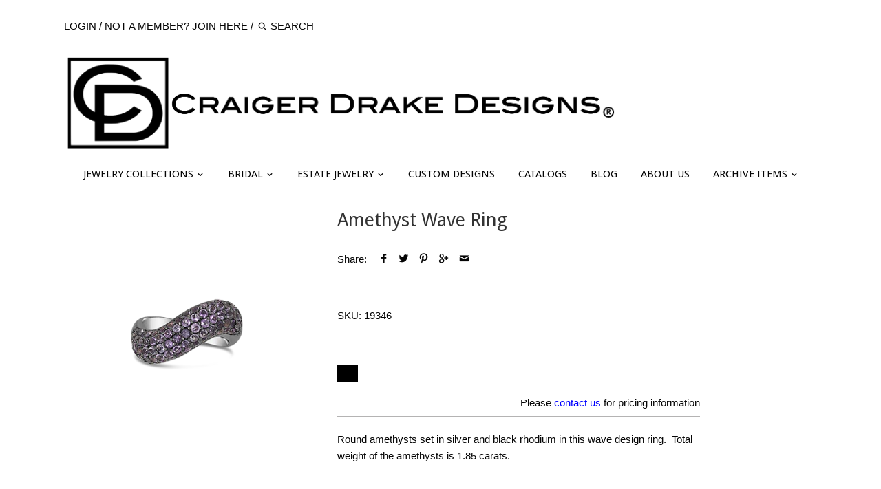

--- FILE ---
content_type: text/html; charset=utf-8
request_url: https://www.craigerdrake.com/products/amethyst-wave-ring
body_size: 65050
content:
<!doctype html>
<!--[if IE 8]><html class="no-js ie8" lang="en"> <![endif]-->
<!--[if IE 9]><html class="no-js ie9" lang="en"> <![endif]-->
<!--[if (gt IE 10)|!(IE)]><!--> <html class="no-js" lang="en"> <!--<![endif]-->  
<head>
  <!-- Canopy v1.0.3 -->
  <meta charset="utf-8" />
  <!--[if IE]><meta http-equiv='X-UA-Compatible' content='IE=edge,chrome=1' /><![endif]-->
  
  <link rel="shortcut icon" href="//www.craigerdrake.com/cdn/shop/t/38/assets/craigerdrakefavicon.png?v=53628226661423833321447432123" type="image/png" />

  <title>
  Amethyst Wave Ring &ndash; CRAIGER DRAKE DESIGNS®
  </title>

  
  <meta name="description" content="Round amethysts set in silver and black rhodium in this wave design ring.  Total weight of the amethysts is 1.85 carats." />
  

  <meta name="viewport" content="width=device-width, user-scalable=no" />

  <link rel="canonical" href="https://www.craigerdrake.com/products/amethyst-wave-ring" />

  


  <meta property="og:type" content="product" />
  <meta property="og:title" content="Amethyst Wave Ring" />
  
  <meta property="og:image" content="http://www.craigerdrake.com/cdn/shop/products/19346_1_RG_M_Blackened_grande.png?v=1581351474" />
  <meta property="og:image:secure_url" content="https://www.craigerdrake.com/cdn/shop/products/19346_1_RG_M_Blackened_grande.png?v=1581351474" />
  
  <meta property="og:image" content="http://www.craigerdrake.com/cdn/shop/products/19346_2_RG_M_Blackened_grande.png?v=1581351474" />
  <meta property="og:image:secure_url" content="https://www.craigerdrake.com/cdn/shop/products/19346_2_RG_M_Blackened_grande.png?v=1581351474" />
  
  <meta property="og:image" content="http://www.craigerdrake.com/cdn/shop/products/19346_3_RG_M_Blackened_grande.png?v=1581351474" />
  <meta property="og:image:secure_url" content="https://www.craigerdrake.com/cdn/shop/products/19346_3_RG_M_Blackened_grande.png?v=1581351474" />
  
  <meta property="og:price:amount" content="0.00" />
  <meta property="og:price:currency" content="USD" />



<meta property="og:description" content="Round amethysts set in silver and black rhodium in this wave design ring.  Total weight of the amethysts is 1.85 carats." />

<meta property="og:url" content="https://www.craigerdrake.com/products/amethyst-wave-ring" />
<meta property="og:site_name" content="CRAIGER DRAKE DESIGNS®" />

  


  
  
  
  
  
  
    <link href="//fonts.googleapis.com/css?family=Droid+Sans:400,700|Droid+Sans:400,700" rel="stylesheet" type="text/css">
  

  <link href="//www.craigerdrake.com/cdn/shop/t/38/assets/styles.scss.css?v=155562808545610873221674755607" rel="stylesheet" type="text/css" media="all" />
  
  <!--[if lt IE 9]>
  <script src="//html5shiv.googlecode.com/svn/trunk/html5.js" type="text/javascript"></script>
  <script src="//www.craigerdrake.com/cdn/shop/t/38/assets/selectivizr-min.js?v=53916545486504562791442930610" type="text/javascript"></script>
  <link href="//www.craigerdrake.com/cdn/shop/t/38/assets/ie8.css?v=159791463462222387951674755607" rel="stylesheet" type="text/css" media="all" />
  <![endif]-->
  
  <script src="//ajax.googleapis.com/ajax/libs/jquery/1.9.1/jquery.min.js" type="text/javascript"></script>

  <script src="//www.craigerdrake.com/cdn/shopifycloud/storefront/assets/themes_support/option_selection-b017cd28.js" type="text/javascript"></script>
  <script src="//www.craigerdrake.com/cdn/shopifycloud/storefront/assets/themes_support/api.jquery-7ab1a3a4.js" type="text/javascript"></script>

  
  
  <script src="//cdn.jsdelivr.net/qtip2/2.2.1/basic/jquery.qtip.min.js" type="text/javascript"></script>
  <link href="http://cdn.jsdelivr.net/qtip2/2.2.1/basic/jquery.qtip.min.css" rel="stylesheet" type="text/css" media="all" />
  
  
  
  <script>window.performance && window.performance.mark && window.performance.mark('shopify.content_for_header.start');</script><meta id="shopify-digital-wallet" name="shopify-digital-wallet" content="/8809132/digital_wallets/dialog">
<link rel="alternate" type="application/json+oembed" href="https://www.craigerdrake.com/products/amethyst-wave-ring.oembed">
<script async="async" src="/checkouts/internal/preloads.js?locale=en-US"></script>
<script id="shopify-features" type="application/json">{"accessToken":"c0701091ebb8ad52b73c569d3f92804b","betas":["rich-media-storefront-analytics"],"domain":"www.craigerdrake.com","predictiveSearch":true,"shopId":8809132,"locale":"en"}</script>
<script>var Shopify = Shopify || {};
Shopify.shop = "craiger-drake.myshopify.com";
Shopify.locale = "en";
Shopify.currency = {"active":"USD","rate":"1.0"};
Shopify.country = "US";
Shopify.theme = {"name":"Canopy HC Cartless Wishlish 2015-09-22","id":64388867,"schema_name":null,"schema_version":null,"theme_store_id":null,"role":"main"};
Shopify.theme.handle = "null";
Shopify.theme.style = {"id":null,"handle":null};
Shopify.cdnHost = "www.craigerdrake.com/cdn";
Shopify.routes = Shopify.routes || {};
Shopify.routes.root = "/";</script>
<script type="module">!function(o){(o.Shopify=o.Shopify||{}).modules=!0}(window);</script>
<script>!function(o){function n(){var o=[];function n(){o.push(Array.prototype.slice.apply(arguments))}return n.q=o,n}var t=o.Shopify=o.Shopify||{};t.loadFeatures=n(),t.autoloadFeatures=n()}(window);</script>
<script id="shop-js-analytics" type="application/json">{"pageType":"product"}</script>
<script defer="defer" async type="module" src="//www.craigerdrake.com/cdn/shopifycloud/shop-js/modules/v2/client.init-shop-cart-sync_D0dqhulL.en.esm.js"></script>
<script defer="defer" async type="module" src="//www.craigerdrake.com/cdn/shopifycloud/shop-js/modules/v2/chunk.common_CpVO7qML.esm.js"></script>
<script type="module">
  await import("//www.craigerdrake.com/cdn/shopifycloud/shop-js/modules/v2/client.init-shop-cart-sync_D0dqhulL.en.esm.js");
await import("//www.craigerdrake.com/cdn/shopifycloud/shop-js/modules/v2/chunk.common_CpVO7qML.esm.js");

  window.Shopify.SignInWithShop?.initShopCartSync?.({"fedCMEnabled":true,"windoidEnabled":true});

</script>
<script id="__st">var __st={"a":8809132,"offset":-18000,"reqid":"d8e78ad5-3f45-4686-adad-c6803e917722-1765088518","pageurl":"www.craigerdrake.com\/products\/amethyst-wave-ring","u":"30ae843d1dad","p":"product","rtyp":"product","rid":1521004544084};</script>
<script>window.ShopifyPaypalV4VisibilityTracking = true;</script>
<script id="captcha-bootstrap">!function(){'use strict';const t='contact',e='account',n='new_comment',o=[[t,t],['blogs',n],['comments',n],[t,'customer']],c=[[e,'customer_login'],[e,'guest_login'],[e,'recover_customer_password'],[e,'create_customer']],r=t=>t.map((([t,e])=>`form[action*='/${t}']:not([data-nocaptcha='true']) input[name='form_type'][value='${e}']`)).join(','),a=t=>()=>t?[...document.querySelectorAll(t)].map((t=>t.form)):[];function s(){const t=[...o],e=r(t);return a(e)}const i='password',u='form_key',d=['recaptcha-v3-token','g-recaptcha-response','h-captcha-response',i],f=()=>{try{return window.sessionStorage}catch{return}},m='__shopify_v',_=t=>t.elements[u];function p(t,e,n=!1){try{const o=window.sessionStorage,c=JSON.parse(o.getItem(e)),{data:r}=function(t){const{data:e,action:n}=t;return t[m]||n?{data:e,action:n}:{data:t,action:n}}(c);for(const[e,n]of Object.entries(r))t.elements[e]&&(t.elements[e].value=n);n&&o.removeItem(e)}catch(o){console.error('form repopulation failed',{error:o})}}const l='form_type',E='cptcha';function T(t){t.dataset[E]=!0}const w=window,h=w.document,L='Shopify',v='ce_forms',y='captcha';let A=!1;((t,e)=>{const n=(g='f06e6c50-85a8-45c8-87d0-21a2b65856fe',I='https://cdn.shopify.com/shopifycloud/storefront-forms-hcaptcha/ce_storefront_forms_captcha_hcaptcha.v1.5.2.iife.js',D={infoText:'Protected by hCaptcha',privacyText:'Privacy',termsText:'Terms'},(t,e,n)=>{const o=w[L][v],c=o.bindForm;if(c)return c(t,g,e,D).then(n);var r;o.q.push([[t,g,e,D],n]),r=I,A||(h.body.append(Object.assign(h.createElement('script'),{id:'captcha-provider',async:!0,src:r})),A=!0)});var g,I,D;w[L]=w[L]||{},w[L][v]=w[L][v]||{},w[L][v].q=[],w[L][y]=w[L][y]||{},w[L][y].protect=function(t,e){n(t,void 0,e),T(t)},Object.freeze(w[L][y]),function(t,e,n,w,h,L){const[v,y,A,g]=function(t,e,n){const i=e?o:[],u=t?c:[],d=[...i,...u],f=r(d),m=r(i),_=r(d.filter((([t,e])=>n.includes(e))));return[a(f),a(m),a(_),s()]}(w,h,L),I=t=>{const e=t.target;return e instanceof HTMLFormElement?e:e&&e.form},D=t=>v().includes(t);t.addEventListener('submit',(t=>{const e=I(t);if(!e)return;const n=D(e)&&!e.dataset.hcaptchaBound&&!e.dataset.recaptchaBound,o=_(e),c=g().includes(e)&&(!o||!o.value);(n||c)&&t.preventDefault(),c&&!n&&(function(t){try{if(!f())return;!function(t){const e=f();if(!e)return;const n=_(t);if(!n)return;const o=n.value;o&&e.removeItem(o)}(t);const e=Array.from(Array(32),(()=>Math.random().toString(36)[2])).join('');!function(t,e){_(t)||t.append(Object.assign(document.createElement('input'),{type:'hidden',name:u})),t.elements[u].value=e}(t,e),function(t,e){const n=f();if(!n)return;const o=[...t.querySelectorAll(`input[type='${i}']`)].map((({name:t})=>t)),c=[...d,...o],r={};for(const[a,s]of new FormData(t).entries())c.includes(a)||(r[a]=s);n.setItem(e,JSON.stringify({[m]:1,action:t.action,data:r}))}(t,e)}catch(e){console.error('failed to persist form',e)}}(e),e.submit())}));const S=(t,e)=>{t&&!t.dataset[E]&&(n(t,e.some((e=>e===t))),T(t))};for(const o of['focusin','change'])t.addEventListener(o,(t=>{const e=I(t);D(e)&&S(e,y())}));const B=e.get('form_key'),M=e.get(l),P=B&&M;t.addEventListener('DOMContentLoaded',(()=>{const t=y();if(P)for(const e of t)e.elements[l].value===M&&p(e,B);[...new Set([...A(),...v().filter((t=>'true'===t.dataset.shopifyCaptcha))])].forEach((e=>S(e,t)))}))}(h,new URLSearchParams(w.location.search),n,t,e,['guest_login'])})(!0,!0)}();</script>
<script integrity="sha256-52AcMU7V7pcBOXWImdc/TAGTFKeNjmkeM1Pvks/DTgc=" data-source-attribution="shopify.loadfeatures" defer="defer" src="//www.craigerdrake.com/cdn/shopifycloud/storefront/assets/storefront/load_feature-81c60534.js" crossorigin="anonymous"></script>
<script data-source-attribution="shopify.dynamic_checkout.dynamic.init">var Shopify=Shopify||{};Shopify.PaymentButton=Shopify.PaymentButton||{isStorefrontPortableWallets:!0,init:function(){window.Shopify.PaymentButton.init=function(){};var t=document.createElement("script");t.src="https://www.craigerdrake.com/cdn/shopifycloud/portable-wallets/latest/portable-wallets.en.js",t.type="module",document.head.appendChild(t)}};
</script>
<script data-source-attribution="shopify.dynamic_checkout.buyer_consent">
  function portableWalletsHideBuyerConsent(e){var t=document.getElementById("shopify-buyer-consent"),n=document.getElementById("shopify-subscription-policy-button");t&&n&&(t.classList.add("hidden"),t.setAttribute("aria-hidden","true"),n.removeEventListener("click",e))}function portableWalletsShowBuyerConsent(e){var t=document.getElementById("shopify-buyer-consent"),n=document.getElementById("shopify-subscription-policy-button");t&&n&&(t.classList.remove("hidden"),t.removeAttribute("aria-hidden"),n.addEventListener("click",e))}window.Shopify?.PaymentButton&&(window.Shopify.PaymentButton.hideBuyerConsent=portableWalletsHideBuyerConsent,window.Shopify.PaymentButton.showBuyerConsent=portableWalletsShowBuyerConsent);
</script>
<script data-source-attribution="shopify.dynamic_checkout.cart.bootstrap">document.addEventListener("DOMContentLoaded",(function(){function t(){return document.querySelector("shopify-accelerated-checkout-cart, shopify-accelerated-checkout")}if(t())Shopify.PaymentButton.init();else{new MutationObserver((function(e,n){t()&&(Shopify.PaymentButton.init(),n.disconnect())})).observe(document.body,{childList:!0,subtree:!0})}}));
</script>

<script>window.performance && window.performance.mark && window.performance.mark('shopify.content_for_header.end');</script>
  
  <script>
    document.documentElement.className = document.documentElement.className.replace('no-js', '');
    products = {};
    Shopify.money_format = "$ {{amount}}";
  </script>
<!--begin-bc-sf-filter-css-->
  <link href="//www.craigerdrake.com/cdn/shop/t/38/assets/bc-sf-filter.css?v=91508802854397749461529659609" rel="stylesheet" type="text/css" media="all" />
<!--end-bc-sf-filter-css-->
<link href="https://monorail-edge.shopifysvc.com" rel="dns-prefetch">
<script>(function(){if ("sendBeacon" in navigator && "performance" in window) {try {var session_token_from_headers = performance.getEntriesByType('navigation')[0].serverTiming.find(x => x.name == '_s').description;} catch {var session_token_from_headers = undefined;}var session_cookie_matches = document.cookie.match(/_shopify_s=([^;]*)/);var session_token_from_cookie = session_cookie_matches && session_cookie_matches.length === 2 ? session_cookie_matches[1] : "";var session_token = session_token_from_headers || session_token_from_cookie || "";function handle_abandonment_event(e) {var entries = performance.getEntries().filter(function(entry) {return /monorail-edge.shopifysvc.com/.test(entry.name);});if (!window.abandonment_tracked && entries.length === 0) {window.abandonment_tracked = true;var currentMs = Date.now();var navigation_start = performance.timing.navigationStart;var payload = {shop_id: 8809132,url: window.location.href,navigation_start,duration: currentMs - navigation_start,session_token,page_type: "product"};window.navigator.sendBeacon("https://monorail-edge.shopifysvc.com/v1/produce", JSON.stringify({schema_id: "online_store_buyer_site_abandonment/1.1",payload: payload,metadata: {event_created_at_ms: currentMs,event_sent_at_ms: currentMs}}));}}window.addEventListener('pagehide', handle_abandonment_event);}}());</script>
<script id="web-pixels-manager-setup">(function e(e,d,r,n,o){if(void 0===o&&(o={}),!Boolean(null===(a=null===(i=window.Shopify)||void 0===i?void 0:i.analytics)||void 0===a?void 0:a.replayQueue)){var i,a;window.Shopify=window.Shopify||{};var t=window.Shopify;t.analytics=t.analytics||{};var s=t.analytics;s.replayQueue=[],s.publish=function(e,d,r){return s.replayQueue.push([e,d,r]),!0};try{self.performance.mark("wpm:start")}catch(e){}var l=function(){var e={modern:/Edge?\/(1{2}[4-9]|1[2-9]\d|[2-9]\d{2}|\d{4,})\.\d+(\.\d+|)|Firefox\/(1{2}[4-9]|1[2-9]\d|[2-9]\d{2}|\d{4,})\.\d+(\.\d+|)|Chrom(ium|e)\/(9{2}|\d{3,})\.\d+(\.\d+|)|(Maci|X1{2}).+ Version\/(15\.\d+|(1[6-9]|[2-9]\d|\d{3,})\.\d+)([,.]\d+|)( \(\w+\)|)( Mobile\/\w+|) Safari\/|Chrome.+OPR\/(9{2}|\d{3,})\.\d+\.\d+|(CPU[ +]OS|iPhone[ +]OS|CPU[ +]iPhone|CPU IPhone OS|CPU iPad OS)[ +]+(15[._]\d+|(1[6-9]|[2-9]\d|\d{3,})[._]\d+)([._]\d+|)|Android:?[ /-](13[3-9]|1[4-9]\d|[2-9]\d{2}|\d{4,})(\.\d+|)(\.\d+|)|Android.+Firefox\/(13[5-9]|1[4-9]\d|[2-9]\d{2}|\d{4,})\.\d+(\.\d+|)|Android.+Chrom(ium|e)\/(13[3-9]|1[4-9]\d|[2-9]\d{2}|\d{4,})\.\d+(\.\d+|)|SamsungBrowser\/([2-9]\d|\d{3,})\.\d+/,legacy:/Edge?\/(1[6-9]|[2-9]\d|\d{3,})\.\d+(\.\d+|)|Firefox\/(5[4-9]|[6-9]\d|\d{3,})\.\d+(\.\d+|)|Chrom(ium|e)\/(5[1-9]|[6-9]\d|\d{3,})\.\d+(\.\d+|)([\d.]+$|.*Safari\/(?![\d.]+ Edge\/[\d.]+$))|(Maci|X1{2}).+ Version\/(10\.\d+|(1[1-9]|[2-9]\d|\d{3,})\.\d+)([,.]\d+|)( \(\w+\)|)( Mobile\/\w+|) Safari\/|Chrome.+OPR\/(3[89]|[4-9]\d|\d{3,})\.\d+\.\d+|(CPU[ +]OS|iPhone[ +]OS|CPU[ +]iPhone|CPU IPhone OS|CPU iPad OS)[ +]+(10[._]\d+|(1[1-9]|[2-9]\d|\d{3,})[._]\d+)([._]\d+|)|Android:?[ /-](13[3-9]|1[4-9]\d|[2-9]\d{2}|\d{4,})(\.\d+|)(\.\d+|)|Mobile Safari.+OPR\/([89]\d|\d{3,})\.\d+\.\d+|Android.+Firefox\/(13[5-9]|1[4-9]\d|[2-9]\d{2}|\d{4,})\.\d+(\.\d+|)|Android.+Chrom(ium|e)\/(13[3-9]|1[4-9]\d|[2-9]\d{2}|\d{4,})\.\d+(\.\d+|)|Android.+(UC? ?Browser|UCWEB|U3)[ /]?(15\.([5-9]|\d{2,})|(1[6-9]|[2-9]\d|\d{3,})\.\d+)\.\d+|SamsungBrowser\/(5\.\d+|([6-9]|\d{2,})\.\d+)|Android.+MQ{2}Browser\/(14(\.(9|\d{2,})|)|(1[5-9]|[2-9]\d|\d{3,})(\.\d+|))(\.\d+|)|K[Aa][Ii]OS\/(3\.\d+|([4-9]|\d{2,})\.\d+)(\.\d+|)/},d=e.modern,r=e.legacy,n=navigator.userAgent;return n.match(d)?"modern":n.match(r)?"legacy":"unknown"}(),u="modern"===l?"modern":"legacy",c=(null!=n?n:{modern:"",legacy:""})[u],f=function(e){return[e.baseUrl,"/wpm","/b",e.hashVersion,"modern"===e.buildTarget?"m":"l",".js"].join("")}({baseUrl:d,hashVersion:r,buildTarget:u}),m=function(e){var d=e.version,r=e.bundleTarget,n=e.surface,o=e.pageUrl,i=e.monorailEndpoint;return{emit:function(e){var a=e.status,t=e.errorMsg,s=(new Date).getTime(),l=JSON.stringify({metadata:{event_sent_at_ms:s},events:[{schema_id:"web_pixels_manager_load/3.1",payload:{version:d,bundle_target:r,page_url:o,status:a,surface:n,error_msg:t},metadata:{event_created_at_ms:s}}]});if(!i)return console&&console.warn&&console.warn("[Web Pixels Manager] No Monorail endpoint provided, skipping logging."),!1;try{return self.navigator.sendBeacon.bind(self.navigator)(i,l)}catch(e){}var u=new XMLHttpRequest;try{return u.open("POST",i,!0),u.setRequestHeader("Content-Type","text/plain"),u.send(l),!0}catch(e){return console&&console.warn&&console.warn("[Web Pixels Manager] Got an unhandled error while logging to Monorail."),!1}}}}({version:r,bundleTarget:l,surface:e.surface,pageUrl:self.location.href,monorailEndpoint:e.monorailEndpoint});try{o.browserTarget=l,function(e){var d=e.src,r=e.async,n=void 0===r||r,o=e.onload,i=e.onerror,a=e.sri,t=e.scriptDataAttributes,s=void 0===t?{}:t,l=document.createElement("script"),u=document.querySelector("head"),c=document.querySelector("body");if(l.async=n,l.src=d,a&&(l.integrity=a,l.crossOrigin="anonymous"),s)for(var f in s)if(Object.prototype.hasOwnProperty.call(s,f))try{l.dataset[f]=s[f]}catch(e){}if(o&&l.addEventListener("load",o),i&&l.addEventListener("error",i),u)u.appendChild(l);else{if(!c)throw new Error("Did not find a head or body element to append the script");c.appendChild(l)}}({src:f,async:!0,onload:function(){if(!function(){var e,d;return Boolean(null===(d=null===(e=window.Shopify)||void 0===e?void 0:e.analytics)||void 0===d?void 0:d.initialized)}()){var d=window.webPixelsManager.init(e)||void 0;if(d){var r=window.Shopify.analytics;r.replayQueue.forEach((function(e){var r=e[0],n=e[1],o=e[2];d.publishCustomEvent(r,n,o)})),r.replayQueue=[],r.publish=d.publishCustomEvent,r.visitor=d.visitor,r.initialized=!0}}},onerror:function(){return m.emit({status:"failed",errorMsg:"".concat(f," has failed to load")})},sri:function(e){var d=/^sha384-[A-Za-z0-9+/=]+$/;return"string"==typeof e&&d.test(e)}(c)?c:"",scriptDataAttributes:o}),m.emit({status:"loading"})}catch(e){m.emit({status:"failed",errorMsg:(null==e?void 0:e.message)||"Unknown error"})}}})({shopId: 8809132,storefrontBaseUrl: "https://www.craigerdrake.com",extensionsBaseUrl: "https://extensions.shopifycdn.com/cdn/shopifycloud/web-pixels-manager",monorailEndpoint: "https://monorail-edge.shopifysvc.com/unstable/produce_batch",surface: "storefront-renderer",enabledBetaFlags: ["2dca8a86"],webPixelsConfigList: [{"id":"74514609","eventPayloadVersion":"v1","runtimeContext":"LAX","scriptVersion":"1","type":"CUSTOM","privacyPurposes":["ANALYTICS"],"name":"Google Analytics tag (migrated)"},{"id":"shopify-app-pixel","configuration":"{}","eventPayloadVersion":"v1","runtimeContext":"STRICT","scriptVersion":"0450","apiClientId":"shopify-pixel","type":"APP","privacyPurposes":["ANALYTICS","MARKETING"]},{"id":"shopify-custom-pixel","eventPayloadVersion":"v1","runtimeContext":"LAX","scriptVersion":"0450","apiClientId":"shopify-pixel","type":"CUSTOM","privacyPurposes":["ANALYTICS","MARKETING"]}],isMerchantRequest: false,initData: {"shop":{"name":"CRAIGER DRAKE DESIGNS®","paymentSettings":{"currencyCode":"USD"},"myshopifyDomain":"craiger-drake.myshopify.com","countryCode":"US","storefrontUrl":"https:\/\/www.craigerdrake.com"},"customer":null,"cart":null,"checkout":null,"productVariants":[{"price":{"amount":0.0,"currencyCode":"USD"},"product":{"title":"Amethyst Wave Ring","vendor":"CRAIGER DRAKE DESIGNS®","id":"1521004544084","untranslatedTitle":"Amethyst Wave Ring","url":"\/products\/amethyst-wave-ring","type":"Ring"},"id":"13601178746964","image":{"src":"\/\/www.craigerdrake.com\/cdn\/shop\/products\/19346_1_RG_M_Blackened.png?v=1581351474"},"sku":"19346","title":"Default Title","untranslatedTitle":"Default Title"}],"purchasingCompany":null},},"https://www.craigerdrake.com/cdn","ae1676cfwd2530674p4253c800m34e853cb",{"modern":"","legacy":""},{"shopId":"8809132","storefrontBaseUrl":"https:\/\/www.craigerdrake.com","extensionBaseUrl":"https:\/\/extensions.shopifycdn.com\/cdn\/shopifycloud\/web-pixels-manager","surface":"storefront-renderer","enabledBetaFlags":"[\"2dca8a86\"]","isMerchantRequest":"false","hashVersion":"ae1676cfwd2530674p4253c800m34e853cb","publish":"custom","events":"[[\"page_viewed\",{}],[\"product_viewed\",{\"productVariant\":{\"price\":{\"amount\":0.0,\"currencyCode\":\"USD\"},\"product\":{\"title\":\"Amethyst Wave Ring\",\"vendor\":\"CRAIGER DRAKE DESIGNS®\",\"id\":\"1521004544084\",\"untranslatedTitle\":\"Amethyst Wave Ring\",\"url\":\"\/products\/amethyst-wave-ring\",\"type\":\"Ring\"},\"id\":\"13601178746964\",\"image\":{\"src\":\"\/\/www.craigerdrake.com\/cdn\/shop\/products\/19346_1_RG_M_Blackened.png?v=1581351474\"},\"sku\":\"19346\",\"title\":\"Default Title\",\"untranslatedTitle\":\"Default Title\"}}]]"});</script><script>
  window.ShopifyAnalytics = window.ShopifyAnalytics || {};
  window.ShopifyAnalytics.meta = window.ShopifyAnalytics.meta || {};
  window.ShopifyAnalytics.meta.currency = 'USD';
  var meta = {"product":{"id":1521004544084,"gid":"gid:\/\/shopify\/Product\/1521004544084","vendor":"CRAIGER DRAKE DESIGNS®","type":"Ring","variants":[{"id":13601178746964,"price":0,"name":"Amethyst Wave Ring","public_title":null,"sku":"19346"}],"remote":false},"page":{"pageType":"product","resourceType":"product","resourceId":1521004544084}};
  for (var attr in meta) {
    window.ShopifyAnalytics.meta[attr] = meta[attr];
  }
</script>
<script class="analytics">
  (function () {
    var customDocumentWrite = function(content) {
      var jquery = null;

      if (window.jQuery) {
        jquery = window.jQuery;
      } else if (window.Checkout && window.Checkout.$) {
        jquery = window.Checkout.$;
      }

      if (jquery) {
        jquery('body').append(content);
      }
    };

    var hasLoggedConversion = function(token) {
      if (token) {
        return document.cookie.indexOf('loggedConversion=' + token) !== -1;
      }
      return false;
    }

    var setCookieIfConversion = function(token) {
      if (token) {
        var twoMonthsFromNow = new Date(Date.now());
        twoMonthsFromNow.setMonth(twoMonthsFromNow.getMonth() + 2);

        document.cookie = 'loggedConversion=' + token + '; expires=' + twoMonthsFromNow;
      }
    }

    var trekkie = window.ShopifyAnalytics.lib = window.trekkie = window.trekkie || [];
    if (trekkie.integrations) {
      return;
    }
    trekkie.methods = [
      'identify',
      'page',
      'ready',
      'track',
      'trackForm',
      'trackLink'
    ];
    trekkie.factory = function(method) {
      return function() {
        var args = Array.prototype.slice.call(arguments);
        args.unshift(method);
        trekkie.push(args);
        return trekkie;
      };
    };
    for (var i = 0; i < trekkie.methods.length; i++) {
      var key = trekkie.methods[i];
      trekkie[key] = trekkie.factory(key);
    }
    trekkie.load = function(config) {
      trekkie.config = config || {};
      trekkie.config.initialDocumentCookie = document.cookie;
      var first = document.getElementsByTagName('script')[0];
      var script = document.createElement('script');
      script.type = 'text/javascript';
      script.onerror = function(e) {
        var scriptFallback = document.createElement('script');
        scriptFallback.type = 'text/javascript';
        scriptFallback.onerror = function(error) {
                var Monorail = {
      produce: function produce(monorailDomain, schemaId, payload) {
        var currentMs = new Date().getTime();
        var event = {
          schema_id: schemaId,
          payload: payload,
          metadata: {
            event_created_at_ms: currentMs,
            event_sent_at_ms: currentMs
          }
        };
        return Monorail.sendRequest("https://" + monorailDomain + "/v1/produce", JSON.stringify(event));
      },
      sendRequest: function sendRequest(endpointUrl, payload) {
        // Try the sendBeacon API
        if (window && window.navigator && typeof window.navigator.sendBeacon === 'function' && typeof window.Blob === 'function' && !Monorail.isIos12()) {
          var blobData = new window.Blob([payload], {
            type: 'text/plain'
          });

          if (window.navigator.sendBeacon(endpointUrl, blobData)) {
            return true;
          } // sendBeacon was not successful

        } // XHR beacon

        var xhr = new XMLHttpRequest();

        try {
          xhr.open('POST', endpointUrl);
          xhr.setRequestHeader('Content-Type', 'text/plain');
          xhr.send(payload);
        } catch (e) {
          console.log(e);
        }

        return false;
      },
      isIos12: function isIos12() {
        return window.navigator.userAgent.lastIndexOf('iPhone; CPU iPhone OS 12_') !== -1 || window.navigator.userAgent.lastIndexOf('iPad; CPU OS 12_') !== -1;
      }
    };
    Monorail.produce('monorail-edge.shopifysvc.com',
      'trekkie_storefront_load_errors/1.1',
      {shop_id: 8809132,
      theme_id: 64388867,
      app_name: "storefront",
      context_url: window.location.href,
      source_url: "//www.craigerdrake.com/cdn/s/trekkie.storefront.94e7babdf2ec3663c2b14be7d5a3b25b9303ebb0.min.js"});

        };
        scriptFallback.async = true;
        scriptFallback.src = '//www.craigerdrake.com/cdn/s/trekkie.storefront.94e7babdf2ec3663c2b14be7d5a3b25b9303ebb0.min.js';
        first.parentNode.insertBefore(scriptFallback, first);
      };
      script.async = true;
      script.src = '//www.craigerdrake.com/cdn/s/trekkie.storefront.94e7babdf2ec3663c2b14be7d5a3b25b9303ebb0.min.js';
      first.parentNode.insertBefore(script, first);
    };
    trekkie.load(
      {"Trekkie":{"appName":"storefront","development":false,"defaultAttributes":{"shopId":8809132,"isMerchantRequest":null,"themeId":64388867,"themeCityHash":"15884983162339488773","contentLanguage":"en","currency":"USD","eventMetadataId":"ecf54d34-fccf-4c14-b3a8-41e4491ed17e"},"isServerSideCookieWritingEnabled":true,"monorailRegion":"shop_domain","enabledBetaFlags":["f0df213a"]},"Session Attribution":{},"S2S":{"facebookCapiEnabled":false,"source":"trekkie-storefront-renderer","apiClientId":580111}}
    );

    var loaded = false;
    trekkie.ready(function() {
      if (loaded) return;
      loaded = true;

      window.ShopifyAnalytics.lib = window.trekkie;

      var originalDocumentWrite = document.write;
      document.write = customDocumentWrite;
      try { window.ShopifyAnalytics.merchantGoogleAnalytics.call(this); } catch(error) {};
      document.write = originalDocumentWrite;

      window.ShopifyAnalytics.lib.page(null,{"pageType":"product","resourceType":"product","resourceId":1521004544084,"shopifyEmitted":true});

      var match = window.location.pathname.match(/checkouts\/(.+)\/(thank_you|post_purchase)/)
      var token = match? match[1]: undefined;
      if (!hasLoggedConversion(token)) {
        setCookieIfConversion(token);
        window.ShopifyAnalytics.lib.track("Viewed Product",{"currency":"USD","variantId":13601178746964,"productId":1521004544084,"productGid":"gid:\/\/shopify\/Product\/1521004544084","name":"Amethyst Wave Ring","price":"0.00","sku":"19346","brand":"CRAIGER DRAKE DESIGNS®","variant":null,"category":"Ring","nonInteraction":true,"remote":false},undefined,undefined,{"shopifyEmitted":true});
      window.ShopifyAnalytics.lib.track("monorail:\/\/trekkie_storefront_viewed_product\/1.1",{"currency":"USD","variantId":13601178746964,"productId":1521004544084,"productGid":"gid:\/\/shopify\/Product\/1521004544084","name":"Amethyst Wave Ring","price":"0.00","sku":"19346","brand":"CRAIGER DRAKE DESIGNS®","variant":null,"category":"Ring","nonInteraction":true,"remote":false,"referer":"https:\/\/www.craigerdrake.com\/products\/amethyst-wave-ring"});
      }
    });


        var eventsListenerScript = document.createElement('script');
        eventsListenerScript.async = true;
        eventsListenerScript.src = "//www.craigerdrake.com/cdn/shopifycloud/storefront/assets/shop_events_listener-3da45d37.js";
        document.getElementsByTagName('head')[0].appendChild(eventsListenerScript);

})();</script>
  <script>
  if (!window.ga || (window.ga && typeof window.ga !== 'function')) {
    window.ga = function ga() {
      (window.ga.q = window.ga.q || []).push(arguments);
      if (window.Shopify && window.Shopify.analytics && typeof window.Shopify.analytics.publish === 'function') {
        window.Shopify.analytics.publish("ga_stub_called", {}, {sendTo: "google_osp_migration"});
      }
      console.error("Shopify's Google Analytics stub called with:", Array.from(arguments), "\nSee https://help.shopify.com/manual/promoting-marketing/pixels/pixel-migration#google for more information.");
    };
    if (window.Shopify && window.Shopify.analytics && typeof window.Shopify.analytics.publish === 'function') {
      window.Shopify.analytics.publish("ga_stub_initialized", {}, {sendTo: "google_osp_migration"});
    }
  }
</script>
<script
  defer
  src="https://www.craigerdrake.com/cdn/shopifycloud/perf-kit/shopify-perf-kit-2.1.2.min.js"
  data-application="storefront-renderer"
  data-shop-id="8809132"
  data-render-region="gcp-us-central1"
  data-page-type="product"
  data-theme-instance-id="64388867"
  data-theme-name=""
  data-theme-version=""
  data-monorail-region="shop_domain"
  data-resource-timing-sampling-rate="10"
  data-shs="true"
  data-shs-beacon="true"
  data-shs-export-with-fetch="true"
  data-shs-logs-sample-rate="1"
></script>
</head>

<script type="text/javascript">
/* <![CDATA[ */
var google_conversion_id = 813038710;
var google_custom_params = window.google_tag_params;
var google_remarketing_only = true;
/* ]]> */
</script>
<script type="text/javascript" src="//www.googleadservices.com/pagead/conversion.js">
</script>
<noscript>
<div style="display:inline;">
<img height="1" width="1" style="border-style:none;" alt="" src="//googleads.g.doubleclick.net/pagead/viewthroughconversion/813038710/?guid=ON&amp;script=0"/>
</div>
</noscript>
<body class="template-product">
  <div id="page-wrap">
    <div id="page-wrap-inner">
      <div id="page-wrap-content">
        <div class="container">
          <div class="page-header">
            <div id="toolbar" class="toolbar cf">
              <span class="mobile-toolbar">
                <a class="toggle-mob-nav" href="#"><i class="icon-nav"></i></a>
                
              </span>

              
              <span class="toolbar-links">
                
                
                <a href="/account/login" id="customer_login_link">Login</a>
                
                <span class="divider">/</span> <a href="/account/register" id="customer_register_link">Not a member? Join here</a>
                
                
                <span class="divider">/</span>
                
                
                <form class="search-form" action="/search" method="get">
                  <input type="hidden" name="type" value="product">
                  <button class="icon-mag"></button>
                  <input type="text" name="q" placeholder="Search"/>
                </form>
                
              </span>
              

              
              <span class="toolbar-social">
                
              </span>
              
            </div>

            <div class="logo-nav">
              

              <div class="cf">
              <div class="logo align-left">
                <a href="https://www.craigerdrake.com" title=""><img src="//www.craigerdrake.com/cdn/shop/t/38/assets/logo.png?v=182773043931013532181582220673" alt="" /></a>
              </div>
              </div>

              
              <nav class="main-nav cf desktop align-center" role="navigation">
  <ul>
    
    
    
      
      
      
        



        
      
    
      <li class="nav-item first dropdown drop-norm">
        
        <a class="nav-item-link" href="/">
          JEWELRY COLLECTIONS
        </a>
        
        
        
          
        
          
          


          

          <div class="sub-nav count-8">
            
            
            <ul class="sub-nav-list">
  
  

  
  




  <li class="sub-nav-item">
    <a class="sub-nav-item-link" href="/collections/rings" data-img="//www.craigerdrake.com/cdn/shop/files/29924_5_1_large.png?v=1762531263">
      Rings
    </a>

    
  </li>

  

  
  




  <li class="sub-nav-item">
    <a class="sub-nav-item-link" href="/collections/earrings" data-img="//www.craigerdrake.com/cdn/shop/files/29847_1_1_large.png?v=1762527595">
      Earrings
    </a>

    
  </li>

  

  
  




  <li class="sub-nav-item">
    <a class="sub-nav-item-link" href="/collections/pendant" data-img="//www.craigerdrake.com/cdn/shop/files/28851_1_1_large.png?v=1761920748">
      Pendants
    </a>

    
  </li>

  

  
  




  <li class="sub-nav-item">
    <a class="sub-nav-item-link" href="/collections/necklace" data-img="//www.craigerdrake.com/cdn/shop/files/29701_1_1_large.png?v=1762457524">
      Necklaces
    </a>

    
  </li>

  

  
  




  <li class="sub-nav-item">
    <a class="sub-nav-item-link" href="/collections/bracelet" data-img="//www.craigerdrake.com/cdn/shop/files/29742_1_1_large.png?v=1762457745">
      Bracelets
    </a>

    
  </li>

  

  
  




  <li class="sub-nav-item">
    <a class="sub-nav-item-link" href="/collections/pin" data-img="//www.craigerdrake.com/cdn/shop/files/29593_1_1_large.png?v=1761678240">
      Brooches & Pins
    </a>

    
  </li>

  

  
  




  <li class="sub-nav-item">
    <a class="sub-nav-item-link" href="/collections/cuffs-bangles" data-img="//www.craigerdrake.com/cdn/shop/files/29561_4_1_large.png?v=1761835611">
      Bangles & Cuffs
    </a>

    
  </li>

  

  
  




  <li class="sub-nav-item">
    <a class="sub-nav-item-link" href="/collections/mens-collection" data-img="//www.craigerdrake.com/cdn/shop/collections/SAR_1961_2_d112236e-ba6e-4498-96e8-1bce7b6b0523_large.jpg?v=1437959827">
      Men's Jewelry
    </a>

    
  </li>

  
</ul>
          </div>
        
      </li>
    
    
      
      
      
        



        
      
    
      <li class="nav-item dropdown drop-norm">
        
        <a class="nav-item-link" href="/collections/bridal-engagement">
          BRIDAL
        </a>
        
        
        
          
        
          
          


          

          <div class="sub-nav count-2">
            
            
            <ul class="sub-nav-list">
  
  

  
  




  <li class="sub-nav-item">
    <a class="sub-nav-item-link" href="/collections/engagement-rings" data-img="//www.craigerdrake.com/cdn/shop/collections/FP_1_1420_x_800_3_18_48373df9-9e82-4ec8-b5f7-42d334c7a670_large.jpg?v=1575471605">
      Engagement Rings
    </a>

    
  </li>

  

  
  




  <li class="sub-nav-item">
    <a class="sub-nav-item-link" href="/collections/wedding-collection" data-img="//www.craigerdrake.com/cdn/shop/files/29463_4_1_large.png?v=1761676734">
      Wedding Bands
    </a>

    
  </li>

  
</ul>
          </div>
        
      </li>
    
    
      
      
      
        



        
      
    
      <li class="nav-item dropdown drop-norm">
        
        <a class="nav-item-link" href="/">
          ESTATE JEWELRY
        </a>
        
        
        
          
        
          
          


          

          <div class="sub-nav count-2">
            
            
            <ul class="sub-nav-list">
  
  

  
  




  <li class="sub-nav-item">
    <a class="sub-nav-item-link" href="/collections/estate" data-img="//www.craigerdrake.com/cdn/shop/collections/1234_CraigerDrakeEstateJewelry_large.jpg?v=1437958505">
      Estate
    </a>

    
  </li>

  

  
  




  <li class="sub-nav-item">
    <a class="sub-nav-item-link" href="/collections/archive-estate-jewelry" data-img="//www.craigerdrake.com/cdn/shop/products/22288_1_PD_M_W_large.png?v=1581612319">
      Archive Estate
    </a>

    
  </li>

  
</ul>
          </div>
        
      </li>
    
    
      
      
      
        



        
      
    
      <li class="nav-item">
        
        <a class="nav-item-link" href="/collections/custom-jewelry-designs">
          CUSTOM DESIGNS
        </a>
        
        
      </li>
    
    
      
      
      
        



        
      
    
      <li class="nav-item">
        
        <a class="nav-item-link" href="/blogs/catalogs">
          CATALOGS
        </a>
        
        
      </li>
    
    
      
      
      
        



        
      
    
      <li class="nav-item">
        
        <a class="nav-item-link" href="/blogs/adorn-insights-of-jewelry-design-by-craiger-drake">
          BLOG
        </a>
        
        
      </li>
    
    
      
      
      
        



        
      
    
      <li class="nav-item">
        
        <a class="nav-item-link" href="/pages/about-us">
          ABOUT US
        </a>
        
        
      </li>
    
    
      
      
      
        



        
      
    
      <li class="nav-item last dropdown drop-norm">
        
        <a class="nav-item-link" href="/">
          ARCHIVE ITEMS
        </a>
        
        
        
          
        
          
          


          

          <div class="sub-nav count-8">
            
            
            <ul class="sub-nav-list">
  
  

  
  




  <li class="sub-nav-item">
    <a class="sub-nav-item-link" href="/collections/archive-rings" data-img="//www.craigerdrake.com/cdn/shopifycloud/storefront/assets/no-image-2048-a2addb12_large.gif">
      Rings
    </a>

    
  </li>

  

  
  




  <li class="sub-nav-item">
    <a class="sub-nav-item-link" href="/collections/archive-bracelets" data-img="//www.craigerdrake.com/cdn/shopifycloud/storefront/assets/no-image-2048-a2addb12_large.gif">
      Bracelets
    </a>

    
  </li>

  

  
  




  <li class="sub-nav-item">
    <a class="sub-nav-item-link" href="/collections/archive-bangles-cuffs" data-img="//www.craigerdrake.com/cdn/shop/files/28704_6_BR_L_Y_large.png?v=1744569404">
      Bangles & Cuffs
    </a>

    
  </li>

  

  
  




  <li class="sub-nav-item">
    <a class="sub-nav-item-link" href="/collections/archive-earrings" data-img="//www.craigerdrake.com/cdn/shopifycloud/storefront/assets/no-image-2048-a2addb12_large.gif">
      Earrings
    </a>

    
  </li>

  

  
  




  <li class="sub-nav-item">
    <a class="sub-nav-item-link" href="/collections/archive-necklaces" data-img="//www.craigerdrake.com/cdn/shopifycloud/storefront/assets/no-image-2048-a2addb12_large.gif">
      Necklaces
    </a>

    
  </li>

  

  
  




  <li class="sub-nav-item">
    <a class="sub-nav-item-link" href="/collections/archive-pendants" data-img="//www.craigerdrake.com/cdn/shopifycloud/storefront/assets/no-image-2048-a2addb12_large.gif">
      Pendants
    </a>

    
  </li>

  

  
  




  <li class="sub-nav-item">
    <a class="sub-nav-item-link" href="/collections/archive-mens-jewelry" data-img="//www.craigerdrake.com/cdn/shopifycloud/storefront/assets/no-image-2048-a2addb12_large.gif">
      Men's Jewelry
    </a>

    
  </li>

  

  
  




  <li class="sub-nav-item">
    <a class="sub-nav-item-link" href="/collections/archive-brooches-pins" data-img="//www.craigerdrake.com/cdn/shopifycloud/storefront/assets/no-image-2048-a2addb12_large.gif">
      Brooches & Pins
    </a>

    
  </li>

  
</ul>
          </div>
        
      </li>
    
  </ul>
</nav>
              
            </div>
          </div>
        </div>
        <div id="content">
          

<div class="container" itemscope itemtype="http://schema.org/Product">
  <meta itemprop="url" content="https://www.craigerdrake.com/products/amethyst-wave-ring" />
  <meta itemprop="image" content="//www.craigerdrake.com/cdn/shop/products/19346_1_RG_M_Blackened_grande.png?v=1581351474" />
  
  <div itemprop="offers" itemscope itemtype="http://schema.org/Offer">
    <meta itemprop="price" content="0.00" />
    <meta itemprop="priceCurrency" content="USD" />
    
    <link itemprop="availability" href="http://schema.org/InStock" />
      
  </div>
  

  <div class="inline-row">
    
      
    
  </div>
  
  
  
  
  <div class="row space-under">
    <!-- begin gallery -->
    <div class="product-gallery half column">
      <div class="main">
        <a class="main-img-link itg" href="//www.craigerdrake.com/cdn/shop/products/19346_1_RG_M_Blackened.png?v=1581351474" title="Amethyst Wave Ring">
          <img class="main-img" src="//www.craigerdrake.com/cdn/shop/products/19346_1_RG_M_Blackened_1024x1024.png?v=1581351474" alt="Amethyst Wave Ring" />
        </a>
      </div>      
      
      <div class="thumbnails">
        
        <a class="thumbnail" title="Amethyst Wave Ring" href="//www.craigerdrake.com/cdn/shop/products/19346_1_RG_M_Blackened.png?v=1581351474" data-src="//www.craigerdrake.com/cdn/shop/products/19346_1_RG_M_Blackened_1024x1024.png?v=1581351474">
          <img src="//www.craigerdrake.com/cdn/shop/products/19346_1_RG_M_Blackened_small.png?v=1581351474" alt="Amethyst Wave Ring" />
        </a>
        
        <a class="thumbnail" title="Amethyst Wave Ring" href="//www.craigerdrake.com/cdn/shop/products/19346_2_RG_M_Blackened.png?v=1581351474" data-src="//www.craigerdrake.com/cdn/shop/products/19346_2_RG_M_Blackened_1024x1024.png?v=1581351474">
          <img src="//www.craigerdrake.com/cdn/shop/products/19346_2_RG_M_Blackened_small.png?v=1581351474" alt="Amethyst Wave Ring" />
        </a>
        
        <a class="thumbnail" title="Amethyst Wave Ring" href="//www.craigerdrake.com/cdn/shop/products/19346_3_RG_M_Blackened.png?v=1581351474" data-src="//www.craigerdrake.com/cdn/shop/products/19346_3_RG_M_Blackened_1024x1024.png?v=1581351474">
          <img src="//www.craigerdrake.com/cdn/shop/products/19346_3_RG_M_Blackened_small.png?v=1581351474" alt="Amethyst Wave Ring" />
        </a>
        
      </div>
      
    </div>
    <!-- end gallery -->    
    <!-- begin product form and details -->
    <div class="half column product-details">
      <div class="border-bottom section padless-top cf product-title-row">
        

        <h1 class="product-title" itemprop="name">Amethyst Wave Ring</h1>

        
        <div class="sharing">
  
  <span class="label">Share:</span>
  
  
  

  
  <ul class="plain inline">

    <li class="facebook"><a title="Share on Facebook" target="_blank" href="https://www.facebook.com/sharer/sharer.php?u=https://www.craigerdrake.com/products/amethyst-wave-ring"><i class="icon-facebook"></i></a></li>

    <li class="twitter"><a title="Share on Twitter" target="_blank" href="https://twitter.com/intent/tweet?text=Check%20out%20Amethyst%20Wave%20Ring: https://www.craigerdrake.com/products/amethyst-wave-ring"><i class="icon-twitter"></i></a></li>

    
    <li class="pinterest"><a title="Pin the main product image" target="_blank" href="//pinterest.com/pin/create/button/?url=https://www.craigerdrake.com/products/amethyst-wave-ring&amp;media=http://www.craigerdrake.com/cdn/shop/products/19346_1_RG_M_Blackened.png?v=1581351474&amp;description=Amethyst%20Wave%20Ring"><i class="icon-pinterest"></i></a></li>
    

    <li class="google"><a title="Share on Google+" target="_blank" href="https://plus.google.com/share?url=https://www.craigerdrake.com/products/amethyst-wave-ring"><i class="icon-googleplus"></i></a></li>

    <li class="email"><a title="Share using email" href="mailto:?subject=Check%20out%20Amethyst%20Wave%20Ring&amp;body=Check%20out%20Amethyst%20Wave%20Ring:%0D%0A%0D%0Ahttps://www.craigerdrake.com/products/amethyst-wave-ring"><i class="icon-mail"></i></a></li>

  </ul>
</div>
      </div>
      
      <div class="section border-bottom">
        
        <div class="sku-row">SKU: <span id="sku">19346</span></div>
        

        
        <form class="product-form" id="product-form" action="/cart/add" method="post" enctype="multipart/form-data" data-product-id="1521004544084">
          
          

          
          
          <div id="product-variants" class=" hidden">
            <select id="product-select" name="id" class="hidden">
              
              <option  selected="selected"  value="13601178746964">Default Title - $ 0.00</option>
              
            </select>
          </div>        

          
          <input type="hidden" name="quantity" value="1" />
          

          
          <span id="wishlistaddmsg"></span>


          <div id="backorder" class="hidden">
            <p><span id="selected-variant"></span> is backordered. We will ship it separately in 10 to 15 days.</p>
          </div>
        </form>
        
        <span style="float:right;">Please <a style="color:blue;" href="http://www.craigerdrake.com/pages/product-contact?amethyst-wave-ring">contact us</a> for pricing information</span>
      </div>      
      
      <div class="product-description rte" itemprop="description">Round amethysts set in silver and black rhodium in this wave design ring.  Total weight of the amethysts is 1.85 carats.</div>
      <div id="shopify-product-reviews" data-id="1521004544084"></div>
            
    </div>
    <!-- end product form and details -->
  </div>
  
  
  
  
</div>



  


<script>products.id1521004544084 = {"id":1521004544084,"title":"Amethyst Wave Ring","handle":"amethyst-wave-ring","description":"Round amethysts set in silver and black rhodium in this wave design ring.  Total weight of the amethysts is 1.85 carats.","published_at":"2018-09-25T12:01:02-04:00","created_at":"2018-09-25T12:06:10-04:00","vendor":"CRAIGER DRAKE DESIGNS®","type":"Ring","tags":["amethyst","other gemstones","round","silver"],"price":0,"price_min":0,"price_max":0,"available":true,"price_varies":false,"compare_at_price":null,"compare_at_price_min":0,"compare_at_price_max":0,"compare_at_price_varies":false,"variants":[{"id":13601178746964,"title":"Default Title","option1":"Default Title","option2":null,"option3":null,"sku":"19346","requires_shipping":true,"taxable":true,"featured_image":null,"available":true,"name":"Amethyst Wave Ring","public_title":null,"options":["Default Title"],"price":0,"weight":0,"compare_at_price":null,"inventory_quantity":1,"inventory_management":null,"inventory_policy":"deny","barcode":"","requires_selling_plan":false,"selling_plan_allocations":[]}],"images":["\/\/www.craigerdrake.com\/cdn\/shop\/products\/19346_1_RG_M_Blackened.png?v=1581351474","\/\/www.craigerdrake.com\/cdn\/shop\/products\/19346_2_RG_M_Blackened.png?v=1581351474","\/\/www.craigerdrake.com\/cdn\/shop\/products\/19346_3_RG_M_Blackened.png?v=1581351474"],"featured_image":"\/\/www.craigerdrake.com\/cdn\/shop\/products\/19346_1_RG_M_Blackened.png?v=1581351474","options":["Title"],"media":[{"alt":null,"id":6348852691028,"position":1,"preview_image":{"aspect_ratio":1.0,"height":500,"width":500,"src":"\/\/www.craigerdrake.com\/cdn\/shop\/products\/19346_1_RG_M_Blackened.png?v=1581351474"},"aspect_ratio":1.0,"height":500,"media_type":"image","src":"\/\/www.craigerdrake.com\/cdn\/shop\/products\/19346_1_RG_M_Blackened.png?v=1581351474","width":500},{"alt":null,"id":6348852723796,"position":2,"preview_image":{"aspect_ratio":1.0,"height":500,"width":500,"src":"\/\/www.craigerdrake.com\/cdn\/shop\/products\/19346_2_RG_M_Blackened.png?v=1581351474"},"aspect_ratio":1.0,"height":500,"media_type":"image","src":"\/\/www.craigerdrake.com\/cdn\/shop\/products\/19346_2_RG_M_Blackened.png?v=1581351474","width":500},{"alt":null,"id":6348852658260,"position":3,"preview_image":{"aspect_ratio":1.0,"height":500,"width":500,"src":"\/\/www.craigerdrake.com\/cdn\/shop\/products\/19346_3_RG_M_Blackened.png?v=1581351474"},"aspect_ratio":1.0,"height":500,"media_type":"image","src":"\/\/www.craigerdrake.com\/cdn\/shop\/products\/19346_3_RG_M_Blackened.png?v=1581351474","width":500}],"requires_selling_plan":false,"selling_plan_groups":[],"content":"Round amethysts set in silver and black rhodium in this wave design ring.  Total weight of the amethysts is 1.85 carats."};</script>

        </div>
      </div><!-- /#page-wrap-content -->

      <footer id="page-footer" class="page-footer">
  <div class="container">
    
    <a class="hash-link" href="#toolbar">Back to the top <i class="icon-arrow3-up"></i></a>
    
    <div class="row section padless-top">
      
      <div class="extra-column half column">
        
        
<div id="mailing-list">
  
    <form action="https://craigerdrake.us8.list-manage.com/subscribe/post?u=112b232d04c08dcadbf665007&amp;id=65bee27d9e" method="post" id="mc-embedded-subscribe-form" name="mc-embedded-subscribe-form" class="validate" target="_blank">
      <div class="input-row inline-input-button">
        <input type="email" class="required email" placeholder="Email address" value="" id="mce-EMAIL" required name="EMAIL" />
        <input type="submit" name="subscribe" value="Subscribe" />
      </div>
    </form>
  
</div>

        
      </div>
      
      <div class="social-column align-right-desktop half column">
        
      </div>
      
    </div>
    
    
    <div class="row section padless-top">
      
      
      
      <div class="text-column occupies-logo column rte">
        <p> </p>
<p>Located in the Rittenhouse Square Area of Philadelphia, PA</p>
<p>By appointment only.</p>
<p>1530 locust st.</p>
<p>Philadelphia, PA 19102</p>
<p>Contact us at:  <br>Tel: (215) 253-6507<br><br>Email: info@craigerdrake.com</p>
<p><span>Connect with </span><span>Craiger Drake Designs </span></p>
<h5 class="font_2">
<a title="Craiger Drake Desigs Facebook" href="https://www.facebook.com/pages/Craiger-Drake-Designs/114530558610256" target="_blank"><img src="https://cdn.shopify.com/s/files/1/0880/9132/files/facebookicon_icon.JPG?17330843413446664265"></a>   <a title="Craiger Drake Designs Instagram" href="http://instagram.com/craigerdrake" target="_blank"><img src="https://cdn.shopify.com/s/files/1/0880/9132/files/instagramicon_icon.JPG?17330843413446664265"></a>   <a title="Craiger Drake Designs Pinterest" href="https://www.pinterest.com/craigerdrake/" target="_blank"><img src="https://cdn.shopify.com/s/files/1/0880/9132/files/pinteresticon_icon.JPG?17330843413446664265"></a>
</h5>
      </div>
      
      <div class="links-column column">
        <ul class="plain">
          
          <li><a href="/pages/our-services" title="">SERVICES</a></li>
          
          <li><a href="/pages/our-services" title="">CARE & REPAIR</a></li>
          
          <li><a href="/pages/our-services" title="">JEWELRY APPRAISAL</a></li>
          
          <li><a href="/pages/our-services" title="">PERSONAL SHOPPING</a></li>
          
          <li><a href="/pages/our-services" title="">REGISTRATION</a></li>
          
        </ul>
      </div>
      
      <div class="links-column column">
        <ul class="plain">
          
          <li><a href="/pages/about-us" title="">ABOUT US</a></li>
          
          <li><a href="/collections/jewelry-collection" title="">JEWELRY COLLECTION</a></li>
          
          <li><a href="/collections/mens-collection" title="">MENS COLLECTION</a></li>
          
          <li><a href="/pages/custom-jewelry-designs" title="">CUSTOM DESIGNS</a></li>
          
          <li><a href="/pages/about-us" title="">CRAIGER DRAKE</a></li>
          
        </ul>
      </div>
      
      <div class="links-column column">
        <ul class="plain">
          
          <li><a href="/blogs/events-media" title="">EVENTS & MEDIA</a></li>
          
          <li><a href="/blogs/news" title="">NEWSLETTER</a></li>
          
          <li><a href="/blogs/catalogs" title="">CATALOG</a></li>
          
          <li><a href="https://www.craigerdrake.com/pages/privacy-policy" title="">PRIVACY POLICY</a></li>
          
        </ul>
      </div>
      
    </div>
    
    
    
    <div class="inline-row spaced">
      <div class="inline-item left">
        <div class="copy">Copyright &copy; 2025 CRAIGER DRAKE DESIGNS®.</div>
            
        <div class="theme-author">
          

          <a target="_blank" rel="nofollow" href="https://www.shopify.com?utm_campaign=poweredby&amp;utm_medium=shopify&amp;utm_source=onlinestore">Powered by Shopify</a>
        </div>
      </div>
      
      <div class="inline-item right last payment-methods">
        
      </div>
    </div>
    
  </div>
</footer>
      <a id="page-overlay" href="#"></a>
    </div>
  </div><!-- /#page-wrap -->
  
  <nav id="mobile-nav">
  <div class="inner">
	
    
    <form class="search-form" action="/search" method="get">
      <input type="hidden" name="type" value="product">
      <button class="icon-mag"></button>
      <input type="text" name="q" placeholder="Search"/>
    </form>
    
    
    <div class="header">
      
    </div>

    
    <ul class="plain">
      
      
        
        
        
          



          
        
      
        <li class="nav-item">
          <a class="nav-item-link" href="/">
            JEWELRY COLLECTIONS
          </a>

          
          <button class="open-sub-nav alt" data-sub-nav="jewelry-collections"><i class="icon-arrow3-right"></i></button>
          
          
        </li>
      
      
        
        
        
          



          
        
      
        <li class="nav-item">
          <a class="nav-item-link" href="/collections/bridal-engagement">
            BRIDAL
          </a>

          
          <button class="open-sub-nav alt" data-sub-nav="bridal"><i class="icon-arrow3-right"></i></button>
          
          
        </li>
      
      
        
        
        
          



          
        
      
        <li class="nav-item">
          <a class="nav-item-link" href="/">
            ESTATE JEWELRY
          </a>

          
          <button class="open-sub-nav alt" data-sub-nav="estate-jewelry"><i class="icon-arrow3-right"></i></button>
          
          
        </li>
      
      
        
        
        
          



          
        
      
        <li class="nav-item">
          <a class="nav-item-link" href="/collections/custom-jewelry-designs">
            CUSTOM DESIGNS
          </a>

          
        </li>
      
      
        
        
        
          



          
        
      
        <li class="nav-item">
          <a class="nav-item-link" href="/blogs/catalogs">
            CATALOGS
          </a>

          
        </li>
      
      
        
        
        
          



          
        
      
        <li class="nav-item">
          <a class="nav-item-link" href="/blogs/adorn-insights-of-jewelry-design-by-craiger-drake">
            BLOG
          </a>

          
        </li>
      
      
        
        
        
          



          
        
      
        <li class="nav-item">
          <a class="nav-item-link" href="/pages/about-us">
            ABOUT US
          </a>

          
        </li>
      
      
        
        
        
          



          
        
      
        <li class="nav-item">
          <a class="nav-item-link" href="/">
            ARCHIVE ITEMS
          </a>

          
          <button class="open-sub-nav alt" data-sub-nav="archive-items"><i class="icon-arrow3-right"></i></button>
          
          
        </li>
      

      
        
            <li class="account-nav-item border-top"><a href="/account/login" id="customer_login_link">Login</a></li>
          
            <li class="account-nav-item"><a href="/account/register" id="customer_register_link">Not a member? Join here</a></li>
          
        
      
    </ul>
  </div>
  
  
  
    

    
    



    
      
  	  <div class="sub-nav" data-is-subnav-for="jewelry-collections">
  <div class="header">
    <a class="close-sub-nav" href="#"><span class="btn alt"><i class="icon-arrow3-left slim"></i></span> Back to previous</a>
  </div>

  <ul class="sub-nav-list plain">
    
    <li class="sub-nav-item">
      <a class="sub-nav-item-link" href="/collections/rings">Rings</a>
      
      



      
    </li>
    
    <li class="sub-nav-item">
      <a class="sub-nav-item-link" href="/collections/earrings">Earrings</a>
      
      



      
    </li>
    
    <li class="sub-nav-item">
      <a class="sub-nav-item-link" href="/collections/pendant">Pendants</a>
      
      



      
    </li>
    
    <li class="sub-nav-item">
      <a class="sub-nav-item-link" href="/collections/necklace">Necklaces</a>
      
      



      
    </li>
    
    <li class="sub-nav-item">
      <a class="sub-nav-item-link" href="/collections/bracelet">Bracelets</a>
      
      



      
    </li>
    
    <li class="sub-nav-item">
      <a class="sub-nav-item-link" href="/collections/pin">Brooches & Pins</a>
      
      



      
    </li>
    
    <li class="sub-nav-item">
      <a class="sub-nav-item-link" href="/collections/cuffs-bangles">Bangles & Cuffs</a>
      
      



      
    </li>
    
    <li class="sub-nav-item">
      <a class="sub-nav-item-link" href="/collections/mens-collection">Men's Jewelry</a>
      
      



      
    </li>
    
  </ul>
</div>
  
      
        
        



  		
  	  
        
        



  		
  	  
        
        



  		
  	  
        
        



  		
  	  
        
        



  		
  	  
        
        



  		
  	  
        
        



  		
  	  
        
        



  		
  	  
    
    
  
    

    
    



    
      
  	  <div class="sub-nav" data-is-subnav-for="bridal">
  <div class="header">
    <a class="close-sub-nav" href="#"><span class="btn alt"><i class="icon-arrow3-left slim"></i></span> Back to previous</a>
  </div>

  <ul class="sub-nav-list plain">
    
    <li class="sub-nav-item">
      <a class="sub-nav-item-link" href="/collections/engagement-rings">Engagement Rings</a>
      
      



      
    </li>
    
    <li class="sub-nav-item">
      <a class="sub-nav-item-link" href="/collections/wedding-collection">Wedding Bands</a>
      
      



      
    </li>
    
  </ul>
</div>
  
      
        
        



  		
  	  
        
        



  		
  	  
    
    
  
    

    
    



    
      
  	  <div class="sub-nav" data-is-subnav-for="estate-jewelry">
  <div class="header">
    <a class="close-sub-nav" href="#"><span class="btn alt"><i class="icon-arrow3-left slim"></i></span> Back to previous</a>
  </div>

  <ul class="sub-nav-list plain">
    
    <li class="sub-nav-item">
      <a class="sub-nav-item-link" href="/collections/estate">Estate</a>
      
      



      
    </li>
    
    <li class="sub-nav-item">
      <a class="sub-nav-item-link" href="/collections/archive-estate-jewelry">Archive Estate</a>
      
      



      
    </li>
    
  </ul>
</div>
  
      
        
        



  		
  	  
        
        



  		
  	  
    
    
  
    

    
    



    
    
  
    

    
    



    
    
  
    

    
    



    
    
  
    

    
    



    
    
  
    

    
    



    
      
  	  <div class="sub-nav" data-is-subnav-for="archive-items">
  <div class="header">
    <a class="close-sub-nav" href="#"><span class="btn alt"><i class="icon-arrow3-left slim"></i></span> Back to previous</a>
  </div>

  <ul class="sub-nav-list plain">
    
    <li class="sub-nav-item">
      <a class="sub-nav-item-link" href="/collections/archive-rings">Rings</a>
      
      



      
    </li>
    
    <li class="sub-nav-item">
      <a class="sub-nav-item-link" href="/collections/archive-bracelets">Bracelets</a>
      
      



      
    </li>
    
    <li class="sub-nav-item">
      <a class="sub-nav-item-link" href="/collections/archive-bangles-cuffs">Bangles & Cuffs</a>
      
      



      
    </li>
    
    <li class="sub-nav-item">
      <a class="sub-nav-item-link" href="/collections/archive-earrings">Earrings</a>
      
      



      
    </li>
    
    <li class="sub-nav-item">
      <a class="sub-nav-item-link" href="/collections/archive-necklaces">Necklaces</a>
      
      



      
    </li>
    
    <li class="sub-nav-item">
      <a class="sub-nav-item-link" href="/collections/archive-pendants">Pendants</a>
      
      



      
    </li>
    
    <li class="sub-nav-item">
      <a class="sub-nav-item-link" href="/collections/archive-mens-jewelry">Men's Jewelry</a>
      
      



      
    </li>
    
    <li class="sub-nav-item">
      <a class="sub-nav-item-link" href="/collections/archive-brooches-pins">Brooches & Pins</a>
      
      



      
    </li>
    
  </ul>
</div>
  
      
        
        



  		
  	  
        
        



  		
  	  
        
        



  		
  	  
        
        



  		
  	  
        
        



  		
  	  
        
        



  		
  	  
        
        



  		
  	  
        
        



  		
  	  
    
    
  
  
  
</nav>
  
  
<div id="cart-summary">
  <div class="inner">
    <a class="close toggle-cart-summary" href="#"><i class="icon-arrow4-left slim"></i> Continue shopping</a>
    <h5 class="cart-summary-title">Your Order</h5>
    
    <p class="cart-summary-title">
      You have no items in your cart
    </p>
    
  </div>
  <div class="cart-summary-footer">
    <div class="cart-summary-subtotal border-top">
      Subtotal: <span class="amount">$ 0.00</span>
    </div>
    <div class="cart-summary-buttons border-top cf">
      
      <div class="align-right">
        <a class="btn checkout" href="/cart">View Cart</a>
      </div>
      
    </div>
  </div>
</div><!-- /#cart-summary -->

  
  
  <script src="//www.craigerdrake.com/cdn/shop/t/38/assets/libs.js?v=130305129717564581251442930610" type="text/javascript"></script>
  <script src="//www.craigerdrake.com/cdn/shop/t/38/assets/scripts.js?v=6232056796976973731582309059" type="text/javascript"></script>


<!--
	Shopify Wishlist App Automation v2.5 - August 10th, 2014
	Copyright 2014 Astromech Software (http://astromechsoftware.com)
	Shopify Theme: Symmetry
-->
<style>
	nav-SWP > ul > li > a { text-decoration: none; display: block; padding: 0 15px; font-size: 14px; font-weight: 600; }
	nav-SWP > ul > li.dropdown > a { padding-right: 15px; margin-right: 10px; }
	nav-SWP > ul > li > a.current { color: #34322f; }
	nav-SWP > ul > li:hover > a { color: #34322f; opacity: 0.7;filter: alpha(opacity = 70);  text-decoration: none; }
	nav-SWP > ul > li.dropdown li { list-style: none; font-size: 13px; line-height: 30px; }
	nav-SWP > ul > li.dropdown li a { line-height: 30px; height: 30px; font-size: 15px; color: #34322f; }
	nav-SWP > ul > li.dropdown li a:hover { color: #34322f; opacity:0.7; filter: alpha(opacity = 70); }
	nav-SWP > ul > li  {float: left;list-style: none;}
	.span1-swp { float:left; margin-right:10px; }
	.span2-swp { float:left; margin-right:10px; }
	.span3-swp { float:left; margin-right:10px; }
	.span4-swp { float:left; margin-right:10px; }
	#navulId-SWP{list-style-type: none;}
	#quantityValue-SWP{width: 50px; margin-right: 5px;margin-bottom: 5px;text-align: center;}
	#updateQty-SWP{width: 140px;}
	#FName, #LName{width: 200px;}
	.findlabel-swp {float: left;margin-right:10px;}
	.input-half-swp { width: 100%;}
	.comments-swp { width: 80%;}
	#ItemQuantity{margin-top: 2px;width: 30px;}
	#createReg,#editReg {margin-bottom: 60px;margin-top: 80px;}
	#addItem{margin-bottom: 100px;}
	#searchReg{margin-bottom: 51px;margin-top: 80px;}
	#FnameLabel-swp,#LnameLabel-swp{float: left;margin-top: 7px; margin-right: 10px;}
	.wishlistbutton a {
		line-height: 35px;
	}
	.wishlistbutton a:hover {
		color: #51a7ca;
	}
	.registrybutton a {
		line-height: 35px;
	}
	.registrybutton a:hover {
		color: #51a7ca;
	}
	#wishlistbuttons {
		display: block;
		height: 75px;
	}
	#wishlistaddmsg {
		margin-top: 10px;
		margin-left: 15px;
	}
	.wishlistbuttonimage {
		float: left;
		width: 30px;
		height: 26px;
		background-color: black;
		background-size: contain;
		background-repeat: no-repeat;
		background-image: url('//assets.shopifywishlistpremium.com/heart_white.png');
		margin-top: 30px;
		margin-left: 0px;
	}
	.wishlistbuttonimage:hover {
		background-color: #b57ab4;
		cursor: pointer;
	}
	.registrybuttonimage {
		float: left;
		width: 21px;
		height: 30px;
		background-color: black;
		background-size: contain;
		background-repeat: no-repeat;
		background-image: url('//assets.shopifywishlistpremium.com/gift_white.png');
		margin-top: 25px;
		margin-left: 15px;
	}
	.registrybuttonimage:hover {
		background-color: #56b8d6;
		cursor: pointer;
	}
}
	/* qTip2 v2.2.0 basic css3 | qtip2.com | Licensed MIT, GPL | Fri Jul 25 2014 13:12:28 */
	.qtip{position:absolute;left:-28000px;top:-28000px;display:none;max-width:280px;min-width:50px;font-size:10.5px;line-height:12px;direction:ltr;box-shadow:none;padding:0}.qtip-content{position:relative;padding:5px 9px;overflow:hidden;text-align:left;word-wrap:break-word}.qtip-titlebar{position:relative;padding:5px 35px 5px 10px;overflow:hidden;border-width:0 0 1px;font-weight:700}.qtip-titlebar+.qtip-content{border-top-width:0!important}.qtip-close{position:absolute;right:-9px;top:-9px;cursor:pointer;outline:medium none;border-width:1px;border-style:solid;border-color:transparent}.qtip-titlebar .qtip-close{right:4px;top:50%;margin-top:-9px}* html .qtip-titlebar .qtip-close{top:16px}.qtip-titlebar .ui-icon,.qtip-icon .ui-icon{display:block;text-indent:-1000em;direction:ltr}.qtip-icon,.qtip-icon .ui-icon{-moz-border-radius:3px;-webkit-border-radius:3px;border-radius:3px;text-decoration:none}.qtip-icon .ui-icon{width:18px;height:14px;line-height:14px;text-align:center;text-indent:0;font:400 bold 10px/13px Tahoma,sans-serif;color:inherit;background:transparent none no-repeat -100em -100em}.qtip-focus{}.qtip-hover{}.qtip-default{border-width:1px;border-style:solid;border-color:#F1D031;background-color:#FFFFA3;color:#555}.qtip-default .qtip-titlebar{background-color:#FFEF93}.qtip-default .qtip-icon{border-color:#CCC;background:#F1F1F1;color:#777}.qtip-default .qtip-titlebar .qtip-close{border-color:#AAA;color:#111} .qtip-light{background-color:#fff;border-color:#E2E2E2;color:#454545}.qtip-light .qtip-titlebar{background-color:#f1f1f1} .qtip-dark{background-color:#505050;border-color:#303030;color:#f3f3f3}.qtip-dark .qtip-titlebar{background-color:#404040}.qtip-dark .qtip-icon{border-color:#444}.qtip-dark .qtip-titlebar .ui-state-hover{border-color:#303030} .qtip-cream{background-color:#FBF7AA;border-color:#F9E98E;color:#A27D35}.qtip-cream .qtip-titlebar{background-color:#F0DE7D}.qtip-cream .qtip-close .qtip-icon{background-position:-82px 0} .qtip-red{background-color:#F78B83;border-color:#D95252;color:#912323}.qtip-red .qtip-titlebar{background-color:#F06D65}.qtip-red .qtip-close .qtip-icon{background-position:-102px 0}.qtip-red .qtip-icon{border-color:#D95252}.qtip-red .qtip-titlebar .ui-state-hover{border-color:#D95252} .qtip-green{background-color:#CAED9E;border-color:#90D93F;color:#3F6219}.qtip-green .qtip-titlebar{background-color:#B0DE78}.qtip-green .qtip-close .qtip-icon{background-position:-42px 0} .qtip-blue{background-color:#E5F6FE;border-color:#ADD9ED;color:#5E99BD}.qtip-blue .qtip-titlebar{background-color:#D0E9F5}.qtip-blue .qtip-close .qtip-icon{background-position:-2px 0}.qtip-shadow{-webkit-box-shadow:1px 1px 3px 1px rgba(0,0,0,.15);-moz-box-shadow:1px 1px 3px 1px rgba(0,0,0,.15);box-shadow:1px 1px 3px 1px rgba(0,0,0,.15)}.qtip-rounded,.qtip-tipsy,.qtip-bootstrap{-moz-border-radius:5px;-webkit-border-radius:5px;border-radius:5px}.qtip-rounded .qtip-titlebar{-moz-border-radius:4px 4px 0 0;-webkit-border-radius:4px 4px 0 0;border-radius:4px 4px 0 0}.qtip-youtube{-moz-border-radius:2px;-webkit-border-radius:2px;border-radius:2px;-webkit-box-shadow:0 0 3px #333;-moz-box-shadow:0 0 3px #333;box-shadow:0 0 3px #333;color:#fff;border-width:0;background:#4A4A4A;background-image:-webkit-gradient(linear,left top,left bottom,color-stop(0,#4A4A4A),color-stop(100%,#000));background-image:-webkit-linear-gradient(top,#4A4A4A 0,#000 100%);background-image:-moz-linear-gradient(top,#4A4A4A 0,#000 100%);background-image:-ms-linear-gradient(top,#4A4A4A 0,#000 100%);background-image:-o-linear-gradient(top,#4A4A4A 0,#000 100%)}.qtip-youtube .qtip-titlebar{background-color:#4A4A4A;background-color:rgba(0,0,0,0)}.qtip-youtube .qtip-content{padding:.75em;font:12px arial,sans-serif;filter:progid:DXImageTransform.Microsoft.Gradient(GradientType=0, StartColorStr=#4a4a4a, EndColorStr=#000000);-ms-filter:"progid:DXImageTransform.Microsoft.Gradient(GradientType=0, StartColorStr=#4a4a4a, EndColorStr=#000000);"}.qtip-youtube .qtip-icon{border-color:#222}.qtip-youtube .qtip-titlebar .ui-state-hover{border-color:#303030}.qtip-jtools{background:#232323;background:rgba(0,0,0,.7);background-image:-webkit-gradient(linear,left top,left bottom,from(#717171),to(#232323));background-image:-moz-linear-gradient(top,#717171,#232323);background-image:-webkit-linear-gradient(top,#717171,#232323);background-image:-ms-linear-gradient(top,#717171,#232323);background-image:-o-linear-gradient(top,#717171,#232323);border:2px solid #ddd;border:2px solid rgba(241,241,241,1);-moz-border-radius:2px;-webkit-border-radius:2px;border-radius:2px;-webkit-box-shadow:0 0 12px #333;-moz-box-shadow:0 0 12px #333;box-shadow:0 0 12px #333}.qtip-jtools .qtip-titlebar{background-color:transparent;filter:progid:DXImageTransform.Microsoft.gradient(startColorstr=#717171, endColorstr=#4A4A4A);-ms-filter:"progid:DXImageTransform.Microsoft.gradient(startColorstr=#717171, endColorstr=#4A4A4A)"}.qtip-jtools .qtip-content{filter:progid:DXImageTransform.Microsoft.gradient(startColorstr=#4A4A4A, endColorstr=#232323);-ms-filter:"progid:DXImageTransform.Microsoft.gradient(startColorstr=#4A4A4A, endColorstr=#232323)"}.qtip-jtools .qtip-titlebar,.qtip-jtools .qtip-content{background:transparent;color:#fff;border:0 dashed transparent}.qtip-jtools .qtip-icon{border-color:#555}.qtip-jtools .qtip-titlebar .ui-state-hover{border-color:#333}.qtip-cluetip{-webkit-box-shadow:4px 4px 5px rgba(0,0,0,.4);-moz-box-shadow:4px 4px 5px rgba(0,0,0,.4);box-shadow:4px 4px 5px rgba(0,0,0,.4);background-color:#D9D9C2;color:#111;border:0 dashed transparent}.qtip-cluetip .qtip-titlebar{background-color:#87876A;color:#fff;border:0 dashed transparent}.qtip-cluetip .qtip-icon{border-color:#808064}.qtip-cluetip .qtip-titlebar .ui-state-hover{border-color:#696952;color:#696952}.qtip-tipsy{background:#000;background:rgba(0,0,0,.87);color:#fff;border:0 solid transparent;font-size:11px;font-family:'Lucida Grande',sans-serif;font-weight:700;line-height:16px;text-shadow:0 1px #000}.qtip-tipsy .qtip-titlebar{padding:6px 35px 0 10px;background-color:transparent}.qtip-tipsy .qtip-content{padding:6px 10px}.qtip-tipsy .qtip-icon{border-color:#222;text-shadow:none}.qtip-tipsy .qtip-titlebar .ui-state-hover{border-color:#303030}.qtip-tipped{border:3px solid #959FA9;-moz-border-radius:3px;-webkit-border-radius:3px;border-radius:3px;background-color:#F9F9F9;color:#454545;font-weight:400;font-family:serif}.qtip-tipped .qtip-titlebar{border-bottom-width:0;color:#fff;background:#3A79B8;background-image:-webkit-gradient(linear,left top,left bottom,from(#3A79B8),to(#2E629D));background-image:-webkit-linear-gradient(top,#3A79B8,#2E629D);background-image:-moz-linear-gradient(top,#3A79B8,#2E629D);background-image:-ms-linear-gradient(top,#3A79B8,#2E629D);background-image:-o-linear-gradient(top,#3A79B8,#2E629D);filter:progid:DXImageTransform.Microsoft.gradient(startColorstr=#3A79B8, endColorstr=#2E629D);-ms-filter:"progid:DXImageTransform.Microsoft.gradient(startColorstr=#3A79B8, endColorstr=#2E629D)"}.qtip-tipped .qtip-icon{border:2px solid #285589;background:#285589}.qtip-tipped .qtip-icon .ui-icon{background-color:#FBFBFB;color:#555}.qtip-bootstrap{font-size:14px;line-height:20px;color:#333;padding:1px;background-color:#fff;border:1px solid #ccc;border:1px solid rgba(0,0,0,.2);-webkit-border-radius:6px;-moz-border-radius:6px;border-radius:6px;-webkit-box-shadow:0 5px 10px rgba(0,0,0,.2);-moz-box-shadow:0 5px 10px rgba(0,0,0,.2);box-shadow:0 5px 10px rgba(0,0,0,.2);-webkit-background-clip:padding-box;-moz-background-clip:padding;background-clip:padding-box}.qtip-bootstrap .qtip-titlebar{padding:8px 14px;margin:0;font-size:14px;font-weight:400;line-height:18px;background-color:#f7f7f7;border-bottom:1px solid #ebebeb;-webkit-border-radius:5px 5px 0 0;-moz-border-radius:5px 5px 0 0;border-radius:5px 5px 0 0}.qtip-bootstrap .qtip-titlebar .qtip-close{right:11px;top:45%;border-style:none}.qtip-bootstrap .qtip-content{padding:9px 14px}.qtip-bootstrap .qtip-icon{background:transparent}.qtip-bootstrap .qtip-icon .ui-icon{width:auto;height:auto;float:right;font-size:20px;font-weight:700;line-height:18px;color:#000;text-shadow:0 1px 0 #fff;opacity:.2;filter:alpha(opacity=20)}.qtip-bootstrap .qtip-icon .ui-icon:hover{color:#000;text-decoration:none;cursor:pointer;opacity:.4;filter:alpha(opacity=40)}.qtip:not(.ie9haxors) div.qtip-content,.qtip:not(.ie9haxors) div.qtip-titlebar{filter:none;-ms-filter:none}.qtip .qtip-tip{margin:0 auto;overflow:hidden;z-index:10}x:-o-prefocus,.qtip .qtip-tip{visibility:hidden}.qtip .qtip-tip,.qtip .qtip-tip .qtip-vml,.qtip .qtip-tip canvas{position:absolute;color:#123456;background:transparent;border:0 dashed transparent}.qtip .qtip-tip canvas{top:0;left:0}.qtip .qtip-tip .qtip-vml{behavior:url(#default#VML);display:inline-block;visibility:visible}#qtip-overlay{position:fixed;left:0;top:0;width:100%;height:100%}#qtip-overlay.blurs{cursor:pointer}#qtip-overlay div{position:absolute;left:0;top:0;width:100%;height:100%;background-color:#000;opacity:.7;filter:alpha(opacity=70);-ms-filter:"alpha(Opacity=70)"}.qtipmodal-ie6fix{position:absolute!important}
</style>
<script type="text/javascript">
	/*! jQuery v2.1.1 | (c) 2005, 2014 jQuery Foundation, Inc. | jquery.org/license */
	!function(a,b){"object"==typeof module&&"object"==typeof module.exports?module.exports=a.document?b(a,!0):function(a){if(!a.document)throw new Error("jQuery requires a window with a document");return b(a)}:b(a)}("undefined"!=typeof window?window:this,function(a,b){var c=[],d=c.slice,e=c.concat,f=c.push,g=c.indexOf,h={},i=h.toString,j=h.hasOwnProperty,k={},l=a.document,m="2.1.1",n=function(a,b){return new n.fn.init(a,b)},o=/^[\s\uFEFF\xA0]+|[\s\uFEFF\xA0]+$/g,p=/^-ms-/,q=/-([\da-z])/gi,r=function(a,b){return b.toUpperCase()};n.fn=n.prototype={jquery:m,constructor:n,selector:"",length:0,toArray:function(){return d.call(this)},get:function(a){return null!=a?0>a?this[a+this.length]:this[a]:d.call(this)},pushStack:function(a){var b=n.merge(this.constructor(),a);return b.prevObject=this,b.context=this.context,b},each:function(a,b){return n.each(this,a,b)},map:function(a){return this.pushStack(n.map(this,function(b,c){return a.call(b,c,b)}))},slice:function(){return this.pushStack(d.apply(this,arguments))},first:function(){return this.eq(0)},last:function(){return this.eq(-1)},eq:function(a){var b=this.length,c=+a+(0>a?b:0);return this.pushStack(c>=0&&b>c?[this[c]]:[])},end:function(){return this.prevObject||this.constructor(null)},push:f,sort:c.sort,splice:c.splice},n.extend=n.fn.extend=function(){var a,b,c,d,e,f,g=arguments[0]||{},h=1,i=arguments.length,j=!1;for("boolean"==typeof g&&(j=g,g=arguments[h]||{},h++),"object"==typeof g||n.isFunction(g)||(g={}),h===i&&(g=this,h--);i>h;h++)if(null!=(a=arguments[h]))for(b in a)c=g[b],d=a[b],g!==d&&(j&&d&&(n.isPlainObject(d)||(e=n.isArray(d)))?(e?(e=!1,f=c&&n.isArray(c)?c:[]):f=c&&n.isPlainObject(c)?c:{},g[b]=n.extend(j,f,d)):void 0!==d&&(g[b]=d));return g},n.extend({expando:"jQuery"+(m+Math.random()).replace(/\D/g,""),isReady:!0,error:function(a){throw new Error(a)},noop:function(){},isFunction:function(a){return"function"===n.type(a)},isArray:Array.isArray,isWindow:function(a){return null!=a&&a===a.window},isNumeric:function(a){return!n.isArray(a)&&a-parseFloat(a)>=0},isPlainObject:function(a){return"object"!==n.type(a)||a.nodeType||n.isWindow(a)?!1:a.constructor&&!j.call(a.constructor.prototype,"isPrototypeOf")?!1:!0},isEmptyObject:function(a){var b;for(b in a)return!1;return!0},type:function(a){return null==a?a+"":"object"==typeof a||"function"==typeof a?h[i.call(a)]||"object":typeof a},globalEval:function(a){var b,c=eval;a=n.trim(a),a&&(1===a.indexOf("use strict")?(b=l.createElement("script"),b.text=a,l.head.appendChild(b).parentNode.removeChild(b)):c(a))},camelCase:function(a){return a.replace(p,"ms-").replace(q,r)},nodeName:function(a,b){return a.nodeName&&a.nodeName.toLowerCase()===b.toLowerCase()},each:function(a,b,c){var d,e=0,f=a.length,g=s(a);if(c){if(g){for(;f>e;e++)if(d=b.apply(a[e],c),d===!1)break}else for(e in a)if(d=b.apply(a[e],c),d===!1)break}else if(g){for(;f>e;e++)if(d=b.call(a[e],e,a[e]),d===!1)break}else for(e in a)if(d=b.call(a[e],e,a[e]),d===!1)break;return a},trim:function(a){return null==a?"":(a+"").replace(o,"")},makeArray:function(a,b){var c=b||[];return null!=a&&(s(Object(a))?n.merge(c,"string"==typeof a?[a]:a):f.call(c,a)),c},inArray:function(a,b,c){return null==b?-1:g.call(b,a,c)},merge:function(a,b){for(var c=+b.length,d=0,e=a.length;c>d;d++)a[e++]=b[d];return a.length=e,a},grep:function(a,b,c){for(var d,e=[],f=0,g=a.length,h=!c;g>f;f++)d=!b(a[f],f),d!==h&&e.push(a[f]);return e},map:function(a,b,c){var d,f=0,g=a.length,h=s(a),i=[];if(h)for(;g>f;f++)d=b(a[f],f,c),null!=d&&i.push(d);else for(f in a)d=b(a[f],f,c),null!=d&&i.push(d);return e.apply([],i)},guid:1,proxy:function(a,b){var c,e,f;return"string"==typeof b&&(c=a[b],b=a,a=c),n.isFunction(a)?(e=d.call(arguments,2),f=function(){return a.apply(b||this,e.concat(d.call(arguments)))},f.guid=a.guid=a.guid||n.guid++,f):void 0},now:Date.now,support:k}),n.each("Boolean Number String Function Array Date RegExp Object Error".split(" "),function(a,b){h["[object "+b+"]"]=b.toLowerCase()});function s(a){var b=a.length,c=n.type(a);return"function"===c||n.isWindow(a)?!1:1===a.nodeType&&b?!0:"array"===c||0===b||"number"==typeof b&&b>0&&b-1 in a}var t=function(a){var b,c,d,e,f,g,h,i,j,k,l,m,n,o,p,q,r,s,t,u="sizzle"+-new Date,v=a.document,w=0,x=0,y=gb(),z=gb(),A=gb(),B=function(a,b){return a===b&&(l=!0),0},C="undefined",D=1<<31,E={}.hasOwnProperty,F=[],G=F.pop,H=F.push,I=F.push,J=F.slice,K=F.indexOf||function(a){for(var b=0,c=this.length;c>b;b++)if(this[b]===a)return b;return-1},L="checked|selected|async|autofocus|autoplay|controls|defer|disabled|hidden|ismap|loop|multiple|open|readonly|required|scoped",M="[\\x20\\t\\r\\n\\f]",N="(?:\\\\.|[\\w-]|[^\\x00-\\xa0])+",O=N.replace("w","w#"),P="\\["+M+"*("+N+")(?:"+M+"*([*^$|!~]?=)"+M+"*(?:'((?:\\\\.|[^\\\\'])*)'|\"((?:\\\\.|[^\\\\\"])*)\"|("+O+"))|)"+M+"*\\]",Q=":("+N+")(?:\\((('((?:\\\\.|[^\\\\'])*)'|\"((?:\\\\.|[^\\\\\"])*)\")|((?:\\\\.|[^\\\\()[\\]]|"+P+")*)|.*)\\)|)",R=new RegExp("^"+M+"+|((?:^|[^\\\\])(?:\\\\.)*)"+M+"+$","g"),S=new RegExp("^"+M+"*,"+M+"*"),T=new RegExp("^"+M+"*([>+~]|"+M+")"+M+"*"),U=new RegExp("="+M+"*([^\\]'\"]*?)"+M+"*\\]","g"),V=new RegExp(Q),W=new RegExp("^"+O+"$"),X={ID:new RegExp("^#("+N+")"),CLASS:new RegExp("^\\.("+N+")"),TAG:new RegExp("^("+N.replace("w","w*")+")"),ATTR:new RegExp("^"+P),PSEUDO:new RegExp("^"+Q),CHILD:new RegExp("^:(only|first|last|nth|nth-last)-(child|of-type)(?:\\("+M+"*(even|odd|(([+-]|)(\\d*)n|)"+M+"*(?:([+-]|)"+M+"*(\\d+)|))"+M+"*\\)|)","i"),bool:new RegExp("^(?:"+L+")$","i"),needsContext:new RegExp("^"+M+"*[>+~]|:(even|odd|eq|gt|lt|nth|first|last)(?:\\("+M+"*((?:-\\d)?\\d*)"+M+"*\\)|)(?=[^-]|$)","i")},Y=/^(?:input|select|textarea|button)$/i,Z=/^h\d$/i,$=/^[^{]+\{\s*\[native \w/,_=/^(?:#([\w-]+)|(\w+)|\.([\w-]+))$/,ab=/[+~]/,bb=/'|\\/g,cb=new RegExp("\\\\([\\da-f]{1,6}"+M+"?|("+M+")|.)","ig"),db=function(a,b,c){var d="0x"+b-65536;return d!==d||c?b:0>d?String.fromCharCode(d+65536):String.fromCharCode(d>>10|55296,1023&d|56320)};try{I.apply(F=J.call(v.childNodes),v.childNodes),F[v.childNodes.length].nodeType}catch(eb){I={apply:F.length?function(a,b){H.apply(a,J.call(b))}:function(a,b){var c=a.length,d=0;while(a[c++]=b[d++]);a.length=c-1}}}function fb(a,b,d,e){var f,h,j,k,l,o,r,s,w,x;if((b?b.ownerDocument||b:v)!==n&&m(b),b=b||n,d=d||[],!a||"string"!=typeof a)return d;if(1!==(k=b.nodeType)&&9!==k)return[];if(p&&!e){if(f=_.exec(a))if(j=f[1]){if(9===k){if(h=b.getElementById(j),!h||!h.parentNode)return d;if(h.id===j)return d.push(h),d}else if(b.ownerDocument&&(h=b.ownerDocument.getElementById(j))&&t(b,h)&&h.id===j)return d.push(h),d}else{if(f[2])return I.apply(d,b.getElementsByTagName(a)),d;if((j=f[3])&&c.getElementsByClassName&&b.getElementsByClassName)return I.apply(d,b.getElementsByClassName(j)),d}if(c.qsa&&(!q||!q.test(a))){if(s=r=u,w=b,x=9===k&&a,1===k&&"object"!==b.nodeName.toLowerCase()){o=g(a),(r=b.getAttribute("id"))?s=r.replace(bb,"\\$&"):b.setAttribute("id",s),s="[id='"+s+"'] ",l=o.length;while(l--)o[l]=s+qb(o[l]);w=ab.test(a)&&ob(b.parentNode)||b,x=o.join(",")}if(x)try{return I.apply(d,w.querySelectorAll(x)),d}catch(y){}finally{r||b.removeAttribute("id")}}}return i(a.replace(R,"$1"),b,d,e)}function gb(){var a=[];function b(c,e){return a.push(c+" ")>d.cacheLength&&delete b[a.shift()],b[c+" "]=e}return b}function hb(a){return a[u]=!0,a}function ib(a){var b=n.createElement("div");try{return!!a(b)}catch(c){return!1}finally{b.parentNode&&b.parentNode.removeChild(b),b=null}}function jb(a,b){var c=a.split("|"),e=a.length;while(e--)d.attrHandle[c[e]]=b}function kb(a,b){var c=b&&a,d=c&&1===a.nodeType&&1===b.nodeType&&(~b.sourceIndex||D)-(~a.sourceIndex||D);if(d)return d;if(c)while(c=c.nextSibling)if(c===b)return-1;return a?1:-1}function lb(a){return function(b){var c=b.nodeName.toLowerCase();return"input"===c&&b.type===a}}function mb(a){return function(b){var c=b.nodeName.toLowerCase();return("input"===c||"button"===c)&&b.type===a}}function nb(a){return hb(function(b){return b=+b,hb(function(c,d){var e,f=a([],c.length,b),g=f.length;while(g--)c[e=f[g]]&&(c[e]=!(d[e]=c[e]))})})}function ob(a){return a&&typeof a.getElementsByTagName!==C&&a}c=fb.support={},f=fb.isXML=function(a){var b=a&&(a.ownerDocument||a).documentElement;return b?"HTML"!==b.nodeName:!1},m=fb.setDocument=function(a){var b,e=a?a.ownerDocument||a:v,g=e.defaultView;return e!==n&&9===e.nodeType&&e.documentElement?(n=e,o=e.documentElement,p=!f(e),g&&g!==g.top&&(g.addEventListener?g.addEventListener("unload",function(){m()},!1):g.attachEvent&&g.attachEvent("onunload",function(){m()})),c.attributes=ib(function(a){return a.className="i",!a.getAttribute("className")}),c.getElementsByTagName=ib(function(a){return a.appendChild(e.createComment("")),!a.getElementsByTagName("*").length}),c.getElementsByClassName=$.test(e.getElementsByClassName)&&ib(function(a){return a.innerHTML="<div class='a'></div><div class='a i'></div>",a.firstChild.className="i",2===a.getElementsByClassName("i").length}),c.getById=ib(function(a){return o.appendChild(a).id=u,!e.getElementsByName||!e.getElementsByName(u).length}),c.getById?(d.find.ID=function(a,b){if(typeof b.getElementById!==C&&p){var c=b.getElementById(a);return c&&c.parentNode?[c]:[]}},d.filter.ID=function(a){var b=a.replace(cb,db);return function(a){return a.getAttribute("id")===b}}):(delete d.find.ID,d.filter.ID=function(a){var b=a.replace(cb,db);return function(a){var c=typeof a.getAttributeNode!==C&&a.getAttributeNode("id");return c&&c.value===b}}),d.find.TAG=c.getElementsByTagName?function(a,b){return typeof b.getElementsByTagName!==C?b.getElementsByTagName(a):void 0}:function(a,b){var c,d=[],e=0,f=b.getElementsByTagName(a);if("*"===a){while(c=f[e++])1===c.nodeType&&d.push(c);return d}return f},d.find.CLASS=c.getElementsByClassName&&function(a,b){return typeof b.getElementsByClassName!==C&&p?b.getElementsByClassName(a):void 0},r=[],q=[],(c.qsa=$.test(e.querySelectorAll))&&(ib(function(a){a.innerHTML="<select msallowclip=''><option selected=''></option></select>",a.querySelectorAll("[msallowclip^='']").length&&q.push("[*^$]="+M+"*(?:''|\"\")"),a.querySelectorAll("[selected]").length||q.push("\\["+M+"*(?:value|"+L+")"),a.querySelectorAll(":checked").length||q.push(":checked")}),ib(function(a){var b=e.createElement("input");b.setAttribute("type","hidden"),a.appendChild(b).setAttribute("name","D"),a.querySelectorAll("[name=d]").length&&q.push("name"+M+"*[*^$|!~]?="),a.querySelectorAll(":enabled").length||q.push(":enabled",":disabled"),a.querySelectorAll("*,:x"),q.push(",.*:")})),(c.matchesSelector=$.test(s=o.matches||o.webkitMatchesSelector||o.mozMatchesSelector||o.oMatchesSelector||o.msMatchesSelector))&&ib(function(a){c.disconnectedMatch=s.call(a,"div"),s.call(a,"[s!='']:x"),r.push("!=",Q)}),q=q.length&&new RegExp(q.join("|")),r=r.length&&new RegExp(r.join("|")),b=$.test(o.compareDocumentPosition),t=b||$.test(o.contains)?function(a,b){var c=9===a.nodeType?a.documentElement:a,d=b&&b.parentNode;return a===d||!(!d||1!==d.nodeType||!(c.contains?c.contains(d):a.compareDocumentPosition&&16&a.compareDocumentPosition(d)))}:function(a,b){if(b)while(b=b.parentNode)if(b===a)return!0;return!1},B=b?function(a,b){if(a===b)return l=!0,0;var d=!a.compareDocumentPosition-!b.compareDocumentPosition;return d?d:(d=(a.ownerDocument||a)===(b.ownerDocument||b)?a.compareDocumentPosition(b):1,1&d||!c.sortDetached&&b.compareDocumentPosition(a)===d?a===e||a.ownerDocument===v&&t(v,a)?-1:b===e||b.ownerDocument===v&&t(v,b)?1:k?K.call(k,a)-K.call(k,b):0:4&d?-1:1)}:function(a,b){if(a===b)return l=!0,0;var c,d=0,f=a.parentNode,g=b.parentNode,h=[a],i=[b];if(!f||!g)return a===e?-1:b===e?1:f?-1:g?1:k?K.call(k,a)-K.call(k,b):0;if(f===g)return kb(a,b);c=a;while(c=c.parentNode)h.unshift(c);c=b;while(c=c.parentNode)i.unshift(c);while(h[d]===i[d])d++;return d?kb(h[d],i[d]):h[d]===v?-1:i[d]===v?1:0},e):n},fb.matches=function(a,b){return fb(a,null,null,b)},fb.matchesSelector=function(a,b){if((a.ownerDocument||a)!==n&&m(a),b=b.replace(U,"='$1']"),!(!c.matchesSelector||!p||r&&r.test(b)||q&&q.test(b)))try{var d=s.call(a,b);if(d||c.disconnectedMatch||a.document&&11!==a.document.nodeType)return d}catch(e){}return fb(b,n,null,[a]).length>0},fb.contains=function(a,b){return(a.ownerDocument||a)!==n&&m(a),t(a,b)},fb.attr=function(a,b){(a.ownerDocument||a)!==n&&m(a);var e=d.attrHandle[b.toLowerCase()],f=e&&E.call(d.attrHandle,b.toLowerCase())?e(a,b,!p):void 0;return void 0!==f?f:c.attributes||!p?a.getAttribute(b):(f=a.getAttributeNode(b))&&f.specified?f.value:null},fb.error=function(a){throw new Error("Syntax error, unrecognized expression: "+a)},fb.uniqueSort=function(a){var b,d=[],e=0,f=0;if(l=!c.detectDuplicates,k=!c.sortStable&&a.slice(0),a.sort(B),l){while(b=a[f++])b===a[f]&&(e=d.push(f));while(e--)a.splice(d[e],1)}return k=null,a},e=fb.getText=function(a){var b,c="",d=0,f=a.nodeType;if(f){if(1===f||9===f||11===f){if("string"==typeof a.textContent)return a.textContent;for(a=a.firstChild;a;a=a.nextSibling)c+=e(a)}else if(3===f||4===f)return a.nodeValue}else while(b=a[d++])c+=e(b);return c},d=fb.selectors={cacheLength:50,createPseudo:hb,match:X,attrHandle:{},find:{},relative:{">":{dir:"parentNode",first:!0}," ":{dir:"parentNode"},"+":{dir:"previousSibling",first:!0},"~":{dir:"previousSibling"}},preFilter:{ATTR:function(a){return a[1]=a[1].replace(cb,db),a[3]=(a[3]||a[4]||a[5]||"").replace(cb,db),"~="===a[2]&&(a[3]=" "+a[3]+" "),a.slice(0,4)},CHILD:function(a){return a[1]=a[1].toLowerCase(),"nth"===a[1].slice(0,3)?(a[3]||fb.error(a[0]),a[4]=+(a[4]?a[5]+(a[6]||1):2*("even"===a[3]||"odd"===a[3])),a[5]=+(a[7]+a[8]||"odd"===a[3])):a[3]&&fb.error(a[0]),a},PSEUDO:function(a){var b,c=!a[6]&&a[2];return X.CHILD.test(a[0])?null:(a[3]?a[2]=a[4]||a[5]||"":c&&V.test(c)&&(b=g(c,!0))&&(b=c.indexOf(")",c.length-b)-c.length)&&(a[0]=a[0].slice(0,b),a[2]=c.slice(0,b)),a.slice(0,3))}},filter:{TAG:function(a){var b=a.replace(cb,db).toLowerCase();return"*"===a?function(){return!0}:function(a){return a.nodeName&&a.nodeName.toLowerCase()===b}},CLASS:function(a){var b=y[a+" "];return b||(b=new RegExp("(^|"+M+")"+a+"("+M+"|$)"))&&y(a,function(a){return b.test("string"==typeof a.className&&a.className||typeof a.getAttribute!==C&&a.getAttribute("class")||"")})},ATTR:function(a,b,c){return function(d){var e=fb.attr(d,a);return null==e?"!="===b:b?(e+="","="===b?e===c:"!="===b?e!==c:"^="===b?c&&0===e.indexOf(c):"*="===b?c&&e.indexOf(c)>-1:"$="===b?c&&e.slice(-c.length)===c:"~="===b?(" "+e+" ").indexOf(c)>-1:"|="===b?e===c||e.slice(0,c.length+1)===c+"-":!1):!0}},CHILD:function(a,b,c,d,e){var f="nth"!==a.slice(0,3),g="last"!==a.slice(-4),h="of-type"===b;return 1===d&&0===e?function(a){return!!a.parentNode}:function(b,c,i){var j,k,l,m,n,o,p=f!==g?"nextSibling":"previousSibling",q=b.parentNode,r=h&&b.nodeName.toLowerCase(),s=!i&&!h;if(q){if(f){while(p){l=b;while(l=l[p])if(h?l.nodeName.toLowerCase()===r:1===l.nodeType)return!1;o=p="only"===a&&!o&&"nextSibling"}return!0}if(o=[g?q.firstChild:q.lastChild],g&&s){k=q[u]||(q[u]={}),j=k[a]||[],n=j[0]===w&&j[1],m=j[0]===w&&j[2],l=n&&q.childNodes[n];while(l=++n&&l&&l[p]||(m=n=0)||o.pop())if(1===l.nodeType&&++m&&l===b){k[a]=[w,n,m];break}}else if(s&&(j=(b[u]||(b[u]={}))[a])&&j[0]===w)m=j[1];else while(l=++n&&l&&l[p]||(m=n=0)||o.pop())if((h?l.nodeName.toLowerCase()===r:1===l.nodeType)&&++m&&(s&&((l[u]||(l[u]={}))[a]=[w,m]),l===b))break;return m-=e,m===d||m%d===0&&m/d>=0}}},PSEUDO:function(a,b){var c,e=d.pseudos[a]||d.setFilters[a.toLowerCase()]||fb.error("unsupported pseudo: "+a);return e[u]?e(b):e.length>1?(c=[a,a,"",b],d.setFilters.hasOwnProperty(a.toLowerCase())?hb(function(a,c){var d,f=e(a,b),g=f.length;while(g--)d=K.call(a,f[g]),a[d]=!(c[d]=f[g])}):function(a){return e(a,0,c)}):e}},pseudos:{not:hb(function(a){var b=[],c=[],d=h(a.replace(R,"$1"));return d[u]?hb(function(a,b,c,e){var f,g=d(a,null,e,[]),h=a.length;while(h--)(f=g[h])&&(a[h]=!(b[h]=f))}):function(a,e,f){return b[0]=a,d(b,null,f,c),!c.pop()}}),has:hb(function(a){return function(b){return fb(a,b).length>0}}),contains:hb(function(a){return function(b){return(b.textContent||b.innerText||e(b)).indexOf(a)>-1}}),lang:hb(function(a){return W.test(a||"")||fb.error("unsupported lang: "+a),a=a.replace(cb,db).toLowerCase(),function(b){var c;do if(c=p?b.lang:b.getAttribute("xml:lang")||b.getAttribute("lang"))return c=c.toLowerCase(),c===a||0===c.indexOf(a+"-");while((b=b.parentNode)&&1===b.nodeType);return!1}}),target:function(b){var c=a.location&&a.location.hash;return c&&c.slice(1)===b.id},root:function(a){return a===o},focus:function(a){return a===n.activeElement&&(!n.hasFocus||n.hasFocus())&&!!(a.type||a.href||~a.tabIndex)},enabled:function(a){return a.disabled===!1},disabled:function(a){return a.disabled===!0},checked:function(a){var b=a.nodeName.toLowerCase();return"input"===b&&!!a.checked||"option"===b&&!!a.selected},selected:function(a){return a.parentNode&&a.parentNode.selectedIndex,a.selected===!0},empty:function(a){for(a=a.firstChild;a;a=a.nextSibling)if(a.nodeType<6)return!1;return!0},parent:function(a){return!d.pseudos.empty(a)},header:function(a){return Z.test(a.nodeName)},input:function(a){return Y.test(a.nodeName)},button:function(a){var b=a.nodeName.toLowerCase();return"input"===b&&"button"===a.type||"button"===b},text:function(a){var b;return"input"===a.nodeName.toLowerCase()&&"text"===a.type&&(null==(b=a.getAttribute("type"))||"text"===b.toLowerCase())},first:nb(function(){return[0]}),last:nb(function(a,b){return[b-1]}),eq:nb(function(a,b,c){return[0>c?c+b:c]}),even:nb(function(a,b){for(var c=0;b>c;c+=2)a.push(c);return a}),odd:nb(function(a,b){for(var c=1;b>c;c+=2)a.push(c);return a}),lt:nb(function(a,b,c){for(var d=0>c?c+b:c;--d>=0;)a.push(d);return a}),gt:nb(function(a,b,c){for(var d=0>c?c+b:c;++d<b;)a.push(d);return a})}},d.pseudos.nth=d.pseudos.eq;for(b in{radio:!0,checkbox:!0,file:!0,password:!0,image:!0})d.pseudos[b]=lb(b);for(b in{submit:!0,reset:!0})d.pseudos[b]=mb(b);function pb(){}pb.prototype=d.filters=d.pseudos,d.setFilters=new pb,g=fb.tokenize=function(a,b){var c,e,f,g,h,i,j,k=z[a+" "];if(k)return b?0:k.slice(0);h=a,i=[],j=d.preFilter;while(h){(!c||(e=S.exec(h)))&&(e&&(h=h.slice(e[0].length)||h),i.push(f=[])),c=!1,(e=T.exec(h))&&(c=e.shift(),f.push({value:c,type:e[0].replace(R," ")}),h=h.slice(c.length));for(g in d.filter)!(e=X[g].exec(h))||j[g]&&!(e=j[g](e))||(c=e.shift(),f.push({value:c,type:g,matches:e}),h=h.slice(c.length));if(!c)break}return b?h.length:h?fb.error(a):z(a,i).slice(0)};function qb(a){for(var b=0,c=a.length,d="";c>b;b++)d+=a[b].value;return d}function rb(a,b,c){var d=b.dir,e=c&&"parentNode"===d,f=x++;return b.first?function(b,c,f){while(b=b[d])if(1===b.nodeType||e)return a(b,c,f)}:function(b,c,g){var h,i,j=[w,f];if(g){while(b=b[d])if((1===b.nodeType||e)&&a(b,c,g))return!0}else while(b=b[d])if(1===b.nodeType||e){if(i=b[u]||(b[u]={}),(h=i[d])&&h[0]===w&&h[1]===f)return j[2]=h[2];if(i[d]=j,j[2]=a(b,c,g))return!0}}}function sb(a){return a.length>1?function(b,c,d){var e=a.length;while(e--)if(!a[e](b,c,d))return!1;return!0}:a[0]}function tb(a,b,c){for(var d=0,e=b.length;e>d;d++)fb(a,b[d],c);return c}function ub(a,b,c,d,e){for(var f,g=[],h=0,i=a.length,j=null!=b;i>h;h++)(f=a[h])&&(!c||c(f,d,e))&&(g.push(f),j&&b.push(h));return g}function vb(a,b,c,d,e,f){return d&&!d[u]&&(d=vb(d)),e&&!e[u]&&(e=vb(e,f)),hb(function(f,g,h,i){var j,k,l,m=[],n=[],o=g.length,p=f||tb(b||"*",h.nodeType?[h]:h,[]),q=!a||!f&&b?p:ub(p,m,a,h,i),r=c?e||(f?a:o||d)?[]:g:q;if(c&&c(q,r,h,i),d){j=ub(r,n),d(j,[],h,i),k=j.length;while(k--)(l=j[k])&&(r[n[k]]=!(q[n[k]]=l))}if(f){if(e||a){if(e){j=[],k=r.length;while(k--)(l=r[k])&&j.push(q[k]=l);e(null,r=[],j,i)}k=r.length;while(k--)(l=r[k])&&(j=e?K.call(f,l):m[k])>-1&&(f[j]=!(g[j]=l))}}else r=ub(r===g?r.splice(o,r.length):r),e?e(null,g,r,i):I.apply(g,r)})}function wb(a){for(var b,c,e,f=a.length,g=d.relative[a[0].type],h=g||d.relative[" "],i=g?1:0,k=rb(function(a){return a===b},h,!0),l=rb(function(a){return K.call(b,a)>-1},h,!0),m=[function(a,c,d){return!g&&(d||c!==j)||((b=c).nodeType?k(a,c,d):l(a,c,d))}];f>i;i++)if(c=d.relative[a[i].type])m=[rb(sb(m),c)];else{if(c=d.filter[a[i].type].apply(null,a[i].matches),c[u]){for(e=++i;f>e;e++)if(d.relative[a[e].type])break;return vb(i>1&&sb(m),i>1&&qb(a.slice(0,i-1).concat({value:" "===a[i-2].type?"*":""})).replace(R,"$1"),c,e>i&&wb(a.slice(i,e)),f>e&&wb(a=a.slice(e)),f>e&&qb(a))}m.push(c)}return sb(m)}function xb(a,b){var c=b.length>0,e=a.length>0,f=function(f,g,h,i,k){var l,m,o,p=0,q="0",r=f&&[],s=[],t=j,u=f||e&&d.find.TAG("*",k),v=w+=null==t?1:Math.random()||.1,x=u.length;for(k&&(j=g!==n&&g);q!==x&&null!=(l=u[q]);q++){if(e&&l){m=0;while(o=a[m++])if(o(l,g,h)){i.push(l);break}k&&(w=v)}c&&((l=!o&&l)&&p--,f&&r.push(l))}if(p+=q,c&&q!==p){m=0;while(o=b[m++])o(r,s,g,h);if(f){if(p>0)while(q--)r[q]||s[q]||(s[q]=G.call(i));s=ub(s)}I.apply(i,s),k&&!f&&s.length>0&&p+b.length>1&&fb.uniqueSort(i)}return k&&(w=v,j=t),r};return c?hb(f):f}return h=fb.compile=function(a,b){var c,d=[],e=[],f=A[a+" "];if(!f){b||(b=g(a)),c=b.length;while(c--)f=wb(b[c]),f[u]?d.push(f):e.push(f);f=A(a,xb(e,d)),f.selector=a}return f},i=fb.select=function(a,b,e,f){var i,j,k,l,m,n="function"==typeof a&&a,o=!f&&g(a=n.selector||a);if(e=e||[],1===o.length){if(j=o[0]=o[0].slice(0),j.length>2&&"ID"===(k=j[0]).type&&c.getById&&9===b.nodeType&&p&&d.relative[j[1].type]){if(b=(d.find.ID(k.matches[0].replace(cb,db),b)||[])[0],!b)return e;n&&(b=b.parentNode),a=a.slice(j.shift().value.length)}i=X.needsContext.test(a)?0:j.length;while(i--){if(k=j[i],d.relative[l=k.type])break;if((m=d.find[l])&&(f=m(k.matches[0].replace(cb,db),ab.test(j[0].type)&&ob(b.parentNode)||b))){if(j.splice(i,1),a=f.length&&qb(j),!a)return I.apply(e,f),e;break}}}return(n||h(a,o))(f,b,!p,e,ab.test(a)&&ob(b.parentNode)||b),e},c.sortStable=u.split("").sort(B).join("")===u,c.detectDuplicates=!!l,m(),c.sortDetached=ib(function(a){return 1&a.compareDocumentPosition(n.createElement("div"))}),ib(function(a){return a.innerHTML="<a href='#'></a>","#"===a.firstChild.getAttribute("href")})||jb("type|href|height|width",function(a,b,c){return c?void 0:a.getAttribute(b,"type"===b.toLowerCase()?1:2)}),c.attributes&&ib(function(a){return a.innerHTML="<input/>",a.firstChild.setAttribute("value",""),""===a.firstChild.getAttribute("value")})||jb("value",function(a,b,c){return c||"input"!==a.nodeName.toLowerCase()?void 0:a.defaultValue}),ib(function(a){return null==a.getAttribute("disabled")})||jb(L,function(a,b,c){var d;return c?void 0:a[b]===!0?b.toLowerCase():(d=a.getAttributeNode(b))&&d.specified?d.value:null}),fb}(a);n.find=t,n.expr=t.selectors,n.expr[":"]=n.expr.pseudos,n.unique=t.uniqueSort,n.text=t.getText,n.isXMLDoc=t.isXML,n.contains=t.contains;var u=n.expr.match.needsContext,v=/^<(\w+)\s*\/?>(?:<\/\1>|)$/,w=/^.[^:#\[\.,]*$/;function x(a,b,c){if(n.isFunction(b))return n.grep(a,function(a,d){return!!b.call(a,d,a)!==c});if(b.nodeType)return n.grep(a,function(a){return a===b!==c});if("string"==typeof b){if(w.test(b))return n.filter(b,a,c);b=n.filter(b,a)}return n.grep(a,function(a){return g.call(b,a)>=0!==c})}n.filter=function(a,b,c){var d=b[0];return c&&(a=":not("+a+")"),1===b.length&&1===d.nodeType?n.find.matchesSelector(d,a)?[d]:[]:n.find.matches(a,n.grep(b,function(a){return 1===a.nodeType}))},n.fn.extend({find:function(a){var b,c=this.length,d=[],e=this;if("string"!=typeof a)return this.pushStack(n(a).filter(function(){for(b=0;c>b;b++)if(n.contains(e[b],this))return!0}));for(b=0;c>b;b++)n.find(a,e[b],d);return d=this.pushStack(c>1?n.unique(d):d),d.selector=this.selector?this.selector+" "+a:a,d},filter:function(a){return this.pushStack(x(this,a||[],!1))},not:function(a){return this.pushStack(x(this,a||[],!0))},is:function(a){return!!x(this,"string"==typeof a&&u.test(a)?n(a):a||[],!1).length}});var y,z=/^(?:\s*(<[\w\W]+>)[^>]*|#([\w-]*))$/,A=n.fn.init=function(a,b){var c,d;if(!a)return this;if("string"==typeof a){if(c="<"===a[0]&&">"===a[a.length-1]&&a.length>=3?[null,a,null]:z.exec(a),!c||!c[1]&&b)return!b||b.jquery?(b||y).find(a):this.constructor(b).find(a);if(c[1]){if(b=b instanceof n?b[0]:b,n.merge(this,n.parseHTML(c[1],b&&b.nodeType?b.ownerDocument||b:l,!0)),v.test(c[1])&&n.isPlainObject(b))for(c in b)n.isFunction(this[c])?this[c](b[c]):this.attr(c,b[c]);return this}return d=l.getElementById(c[2]),d&&d.parentNode&&(this.length=1,this[0]=d),this.context=l,this.selector=a,this}return a.nodeType?(this.context=this[0]=a,this.length=1,this):n.isFunction(a)?"undefined"!=typeof y.ready?y.ready(a):a(n):(void 0!==a.selector&&(this.selector=a.selector,this.context=a.context),n.makeArray(a,this))};A.prototype=n.fn,y=n(l);var B=/^(?:parents|prev(?:Until|All))/,C={children:!0,contents:!0,next:!0,prev:!0};n.extend({dir:function(a,b,c){var d=[],e=void 0!==c;while((a=a[b])&&9!==a.nodeType)if(1===a.nodeType){if(e&&n(a).is(c))break;d.push(a)}return d},sibling:function(a,b){for(var c=[];a;a=a.nextSibling)1===a.nodeType&&a!==b&&c.push(a);return c}}),n.fn.extend({has:function(a){var b=n(a,this),c=b.length;return this.filter(function(){for(var a=0;c>a;a++)if(n.contains(this,b[a]))return!0})},closest:function(a,b){for(var c,d=0,e=this.length,f=[],g=u.test(a)||"string"!=typeof a?n(a,b||this.context):0;e>d;d++)for(c=this[d];c&&c!==b;c=c.parentNode)if(c.nodeType<11&&(g?g.index(c)>-1:1===c.nodeType&&n.find.matchesSelector(c,a))){f.push(c);break}return this.pushStack(f.length>1?n.unique(f):f)},index:function(a){return a?"string"==typeof a?g.call(n(a),this[0]):g.call(this,a.jquery?a[0]:a):this[0]&&this[0].parentNode?this.first().prevAll().length:-1},add:function(a,b){return this.pushStack(n.unique(n.merge(this.get(),n(a,b))))},addBack:function(a){return this.add(null==a?this.prevObject:this.prevObject.filter(a))}});function D(a,b){while((a=a[b])&&1!==a.nodeType);return a}n.each({parent:function(a){var b=a.parentNode;return b&&11!==b.nodeType?b:null},parents:function(a){return n.dir(a,"parentNode")},parentsUntil:function(a,b,c){return n.dir(a,"parentNode",c)},next:function(a){return D(a,"nextSibling")},prev:function(a){return D(a,"previousSibling")},nextAll:function(a){return n.dir(a,"nextSibling")},prevAll:function(a){return n.dir(a,"previousSibling")},nextUntil:function(a,b,c){return n.dir(a,"nextSibling",c)},prevUntil:function(a,b,c){return n.dir(a,"previousSibling",c)},siblings:function(a){return n.sibling((a.parentNode||{}).firstChild,a)},children:function(a){return n.sibling(a.firstChild)},contents:function(a){return a.contentDocument||n.merge([],a.childNodes)}},function(a,b){n.fn[a]=function(c,d){var e=n.map(this,b,c);return"Until"!==a.slice(-5)&&(d=c),d&&"string"==typeof d&&(e=n.filter(d,e)),this.length>1&&(C[a]||n.unique(e),B.test(a)&&e.reverse()),this.pushStack(e)}});var E=/\S+/g,F={};function G(a){var b=F[a]={};return n.each(a.match(E)||[],function(a,c){b[c]=!0}),b}n.Callbacks=function(a){a="string"==typeof a?F[a]||G(a):n.extend({},a);var b,c,d,e,f,g,h=[],i=!a.once&&[],j=function(l){for(b=a.memory&&l,c=!0,g=e||0,e=0,f=h.length,d=!0;h&&f>g;g++)if(h[g].apply(l[0],l[1])===!1&&a.stopOnFalse){b=!1;break}d=!1,h&&(i?i.length&&j(i.shift()):b?h=[]:k.disable())},k={add:function(){if(h){var c=h.length;!function g(b){n.each(b,function(b,c){var d=n.type(c);"function"===d?a.unique&&k.has(c)||h.push(c):c&&c.length&&"string"!==d&&g(c)})}(arguments),d?f=h.length:b&&(e=c,j(b))}return this},remove:function(){return h&&n.each(arguments,function(a,b){var c;while((c=n.inArray(b,h,c))>-1)h.splice(c,1),d&&(f>=c&&f--,g>=c&&g--)}),this},has:function(a){return a?n.inArray(a,h)>-1:!(!h||!h.length)},empty:function(){return h=[],f=0,this},disable:function(){return h=i=b=void 0,this},disabled:function(){return!h},lock:function(){return i=void 0,b||k.disable(),this},locked:function(){return!i},fireWith:function(a,b){return!h||c&&!i||(b=b||[],b=[a,b.slice?b.slice():b],d?i.push(b):j(b)),this},fire:function(){return k.fireWith(this,arguments),this},fired:function(){return!!c}};return k},n.extend({Deferred:function(a){var b=[["resolve","done",n.Callbacks("once memory"),"resolved"],["reject","fail",n.Callbacks("once memory"),"rejected"],["notify","progress",n.Callbacks("memory")]],c="pending",d={state:function(){return c},always:function(){return e.done(arguments).fail(arguments),this},then:function(){var a=arguments;return n.Deferred(function(c){n.each(b,function(b,f){var g=n.isFunction(a[b])&&a[b];e[f[1]](function(){var a=g&&g.apply(this,arguments);a&&n.isFunction(a.promise)?a.promise().done(c.resolve).fail(c.reject).progress(c.notify):c[f[0]+"With"](this===d?c.promise():this,g?[a]:arguments)})}),a=null}).promise()},promise:function(a){return null!=a?n.extend(a,d):d}},e={};return d.pipe=d.then,n.each(b,function(a,f){var g=f[2],h=f[3];d[f[1]]=g.add,h&&g.add(function(){c=h},b[1^a][2].disable,b[2][2].lock),e[f[0]]=function(){return e[f[0]+"With"](this===e?d:this,arguments),this},e[f[0]+"With"]=g.fireWith}),d.promise(e),a&&a.call(e,e),e},when:function(a){var b=0,c=d.call(arguments),e=c.length,f=1!==e||a&&n.isFunction(a.promise)?e:0,g=1===f?a:n.Deferred(),h=function(a,b,c){return function(e){b[a]=this,c[a]=arguments.length>1?d.call(arguments):e,c===i?g.notifyWith(b,c):--f||g.resolveWith(b,c)}},i,j,k;if(e>1)for(i=new Array(e),j=new Array(e),k=new Array(e);e>b;b++)c[b]&&n.isFunction(c[b].promise)?c[b].promise().done(h(b,k,c)).fail(g.reject).progress(h(b,j,i)):--f;return f||g.resolveWith(k,c),g.promise()}});var H;n.fn.ready=function(a){return n.ready.promise().done(a),this},n.extend({isReady:!1,readyWait:1,holdReady:function(a){a?n.readyWait++:n.ready(!0)},ready:function(a){(a===!0?--n.readyWait:n.isReady)||(n.isReady=!0,a!==!0&&--n.readyWait>0||(H.resolveWith(l,[n]),n.fn.triggerHandler&&(n(l).triggerHandler("ready"),n(l).off("ready"))))}});function I(){l.removeEventListener("DOMContentLoaded",I,!1),a.removeEventListener("load",I,!1),n.ready()}n.ready.promise=function(b){return H||(H=n.Deferred(),"complete"===l.readyState?setTimeout(n.ready):(l.addEventListener("DOMContentLoaded",I,!1),a.addEventListener("load",I,!1))),H.promise(b)},n.ready.promise();var J=n.access=function(a,b,c,d,e,f,g){var h=0,i=a.length,j=null==c;if("object"===n.type(c)){e=!0;for(h in c)n.access(a,b,h,c[h],!0,f,g)}else if(void 0!==d&&(e=!0,n.isFunction(d)||(g=!0),j&&(g?(b.call(a,d),b=null):(j=b,b=function(a,b,c){return j.call(n(a),c)})),b))for(;i>h;h++)b(a[h],c,g?d:d.call(a[h],h,b(a[h],c)));return e?a:j?b.call(a):i?b(a[0],c):f};n.acceptData=function(a){return 1===a.nodeType||9===a.nodeType||!+a.nodeType};function K(){Object.defineProperty(this.cache={},0,{get:function(){return{}}}),this.expando=n.expando+Math.random()}K.uid=1,K.accepts=n.acceptData,K.prototype={key:function(a){if(!K.accepts(a))return 0;var b={},c=a[this.expando];if(!c){c=K.uid++;try{b[this.expando]={value:c},Object.defineProperties(a,b)}catch(d){b[this.expando]=c,n.extend(a,b)}}return this.cache[c]||(this.cache[c]={}),c},set:function(a,b,c){var d,e=this.key(a),f=this.cache[e];if("string"==typeof b)f[b]=c;else if(n.isEmptyObject(f))n.extend(this.cache[e],b);else for(d in b)f[d]=b[d];return f},get:function(a,b){var c=this.cache[this.key(a)];return void 0===b?c:c[b]},access:function(a,b,c){var d;return void 0===b||b&&"string"==typeof b&&void 0===c?(d=this.get(a,b),void 0!==d?d:this.get(a,n.camelCase(b))):(this.set(a,b,c),void 0!==c?c:b)},remove:function(a,b){var c,d,e,f=this.key(a),g=this.cache[f];if(void 0===b)this.cache[f]={};else{n.isArray(b)?d=b.concat(b.map(n.camelCase)):(e=n.camelCase(b),b in g?d=[b,e]:(d=e,d=d in g?[d]:d.match(E)||[])),c=d.length;while(c--)delete g[d[c]]}},hasData:function(a){return!n.isEmptyObject(this.cache[a[this.expando]]||{})},discard:function(a){a[this.expando]&&delete this.cache[a[this.expando]]}};var L=new K,M=new K,N=/^(?:\{[\w\W]*\}|\[[\w\W]*\])$/,O=/([A-Z])/g;function P(a,b,c){var d;if(void 0===c&&1===a.nodeType)if(d="data-"+b.replace(O,"-$1").toLowerCase(),c=a.getAttribute(d),"string"==typeof c){try{c="true"===c?!0:"false"===c?!1:"null"===c?null:+c+""===c?+c:N.test(c)?n.parseJSON(c):c}catch(e){}M.set(a,b,c)}else c=void 0;return c}n.extend({hasData:function(a){return M.hasData(a)||L.hasData(a)},data:function(a,b,c){return M.access(a,b,c)},removeData:function(a,b){M.remove(a,b)},_data:function(a,b,c){return L.access(a,b,c)},_removeData:function(a,b){L.remove(a,b)}}),n.fn.extend({data:function(a,b){var c,d,e,f=this[0],g=f&&f.attributes;if(void 0===a){if(this.length&&(e=M.get(f),1===f.nodeType&&!L.get(f,"hasDataAttrs"))){c=g.length;while(c--)g[c]&&(d=g[c].name,0===d.indexOf("data-")&&(d=n.camelCase(d.slice(5)),P(f,d,e[d])));L.set(f,"hasDataAttrs",!0)}return e}return"object"==typeof a?this.each(function(){M.set(this,a)}):J(this,function(b){var c,d=n.camelCase(a);if(f&&void 0===b){if(c=M.get(f,a),void 0!==c)return c;if(c=M.get(f,d),void 0!==c)return c;if(c=P(f,d,void 0),void 0!==c)return c}else this.each(function(){var c=M.get(this,d);M.set(this,d,b),-1!==a.indexOf("-")&&void 0!==c&&M.set(this,a,b)})},null,b,arguments.length>1,null,!0)},removeData:function(a){return this.each(function(){M.remove(this,a)})}}),n.extend({queue:function(a,b,c){var d;return a?(b=(b||"fx")+"queue",d=L.get(a,b),c&&(!d||n.isArray(c)?d=L.access(a,b,n.makeArray(c)):d.push(c)),d||[]):void 0},dequeue:function(a,b){b=b||"fx";var c=n.queue(a,b),d=c.length,e=c.shift(),f=n._queueHooks(a,b),g=function(){n.dequeue(a,b)};"inprogress"===e&&(e=c.shift(),d--),e&&("fx"===b&&c.unshift("inprogress"),delete f.stop,e.call(a,g,f)),!d&&f&&f.empty.fire()},_queueHooks:function(a,b){var c=b+"queueHooks";return L.get(a,c)||L.access(a,c,{empty:n.Callbacks("once memory").add(function(){L.remove(a,[b+"queue",c])})})}}),n.fn.extend({queue:function(a,b){var c=2;return"string"!=typeof a&&(b=a,a="fx",c--),arguments.length<c?n.queue(this[0],a):void 0===b?this:this.each(function(){var c=n.queue(this,a,b);n._queueHooks(this,a),"fx"===a&&"inprogress"!==c[0]&&n.dequeue(this,a)})},dequeue:function(a){return this.each(function(){n.dequeue(this,a)})},clearQueue:function(a){return this.queue(a||"fx",[])},promise:function(a,b){var c,d=1,e=n.Deferred(),f=this,g=this.length,h=function(){--d||e.resolveWith(f,[f])};"string"!=typeof a&&(b=a,a=void 0),a=a||"fx";while(g--)c=L.get(f[g],a+"queueHooks"),c&&c.empty&&(d++,c.empty.add(h));return h(),e.promise(b)}});var Q=/[+-]?(?:\d*\.|)\d+(?:[eE][+-]?\d+|)/.source,R=["Top","Right","Bottom","Left"],S=function(a,b){return a=b||a,"none"===n.css(a,"display")||!n.contains(a.ownerDocument,a)},T=/^(?:checkbox|radio)$/i;!function(){var a=l.createDocumentFragment(),b=a.appendChild(l.createElement("div")),c=l.createElement("input");c.setAttribute("type","radio"),c.setAttribute("checked","checked"),c.setAttribute("name","t"),b.appendChild(c),k.checkClone=b.cloneNode(!0).cloneNode(!0).lastChild.checked,b.innerHTML="<textarea>x</textarea>",k.noCloneChecked=!!b.cloneNode(!0).lastChild.defaultValue}();var U="undefined";k.focusinBubbles="onfocusin"in a;var V=/^key/,W=/^(?:mouse|pointer|contextmenu)|click/,X=/^(?:focusinfocus|focusoutblur)$/,Y=/^([^.]*)(?:\.(.+)|)$/;function Z(){return!0}function $(){return!1}function _(){try{return l.activeElement}catch(a){}}n.event={global:{},add:function(a,b,c,d,e){var f,g,h,i,j,k,l,m,o,p,q,r=L.get(a);if(r){c.handler&&(f=c,c=f.handler,e=f.selector),c.guid||(c.guid=n.guid++),(i=r.events)||(i=r.events={}),(g=r.handle)||(g=r.handle=function(b){return typeof n!==U&&n.event.triggered!==b.type?n.event.dispatch.apply(a,arguments):void 0}),b=(b||"").match(E)||[""],j=b.length;while(j--)h=Y.exec(b[j])||[],o=q=h[1],p=(h[2]||"").split(".").sort(),o&&(l=n.event.special[o]||{},o=(e?l.delegateType:l.bindType)||o,l=n.event.special[o]||{},k=n.extend({type:o,origType:q,data:d,handler:c,guid:c.guid,selector:e,needsContext:e&&n.expr.match.needsContext.test(e),namespace:p.join(".")},f),(m=i[o])||(m=i[o]=[],m.delegateCount=0,l.setup&&l.setup.call(a,d,p,g)!==!1||a.addEventListener&&a.addEventListener(o,g,!1)),l.add&&(l.add.call(a,k),k.handler.guid||(k.handler.guid=c.guid)),e?m.splice(m.delegateCount++,0,k):m.push(k),n.event.global[o]=!0)}},remove:function(a,b,c,d,e){var f,g,h,i,j,k,l,m,o,p,q,r=L.hasData(a)&&L.get(a);if(r&&(i=r.events)){b=(b||"").match(E)||[""],j=b.length;while(j--)if(h=Y.exec(b[j])||[],o=q=h[1],p=(h[2]||"").split(".").sort(),o){l=n.event.special[o]||{},o=(d?l.delegateType:l.bindType)||o,m=i[o]||[],h=h[2]&&new RegExp("(^|\\.)"+p.join("\\.(?:.*\\.|)")+"(\\.|$)"),g=f=m.length;while(f--)k=m[f],!e&&q!==k.origType||c&&c.guid!==k.guid||h&&!h.test(k.namespace)||d&&d!==k.selector&&("**"!==d||!k.selector)||(m.splice(f,1),k.selector&&m.delegateCount--,l.remove&&l.remove.call(a,k));g&&!m.length&&(l.teardown&&l.teardown.call(a,p,r.handle)!==!1||n.removeEvent(a,o,r.handle),delete i[o])}else for(o in i)n.event.remove(a,o+b[j],c,d,!0);n.isEmptyObject(i)&&(delete r.handle,L.remove(a,"events"))}},trigger:function(b,c,d,e){var f,g,h,i,k,m,o,p=[d||l],q=j.call(b,"type")?b.type:b,r=j.call(b,"namespace")?b.namespace.split("."):[];if(g=h=d=d||l,3!==d.nodeType&&8!==d.nodeType&&!X.test(q+n.event.triggered)&&(q.indexOf(".")>=0&&(r=q.split("."),q=r.shift(),r.sort()),k=q.indexOf(":")<0&&"on"+q,b=b[n.expando]?b:new n.Event(q,"object"==typeof b&&b),b.isTrigger=e?2:3,b.namespace=r.join("."),b.namespace_re=b.namespace?new RegExp("(^|\\.)"+r.join("\\.(?:.*\\.|)")+"(\\.|$)"):null,b.result=void 0,b.target||(b.target=d),c=null==c?[b]:n.makeArray(c,[b]),o=n.event.special[q]||{},e||!o.trigger||o.trigger.apply(d,c)!==!1)){if(!e&&!o.noBubble&&!n.isWindow(d)){for(i=o.delegateType||q,X.test(i+q)||(g=g.parentNode);g;g=g.parentNode)p.push(g),h=g;h===(d.ownerDocument||l)&&p.push(h.defaultView||h.parentWindow||a)}f=0;while((g=p[f++])&&!b.isPropagationStopped())b.type=f>1?i:o.bindType||q,m=(L.get(g,"events")||{})[b.type]&&L.get(g,"handle"),m&&m.apply(g,c),m=k&&g[k],m&&m.apply&&n.acceptData(g)&&(b.result=m.apply(g,c),b.result===!1&&b.preventDefault());return b.type=q,e||b.isDefaultPrevented()||o._default&&o._default.apply(p.pop(),c)!==!1||!n.acceptData(d)||k&&n.isFunction(d[q])&&!n.isWindow(d)&&(h=d[k],h&&(d[k]=null),n.event.triggered=q,d[q](),n.event.triggered=void 0,h&&(d[k]=h)),b.result}},dispatch:function(a){a=n.event.fix(a);var b,c,e,f,g,h=[],i=d.call(arguments),j=(L.get(this,"events")||{})[a.type]||[],k=n.event.special[a.type]||{};if(i[0]=a,a.delegateTarget=this,!k.preDispatch||k.preDispatch.call(this,a)!==!1){h=n.event.handlers.call(this,a,j),b=0;while((f=h[b++])&&!a.isPropagationStopped()){a.currentTarget=f.elem,c=0;while((g=f.handlers[c++])&&!a.isImmediatePropagationStopped())(!a.namespace_re||a.namespace_re.test(g.namespace))&&(a.handleObj=g,a.data=g.data,e=((n.event.special[g.origType]||{}).handle||g.handler).apply(f.elem,i),void 0!==e&&(a.result=e)===!1&&(a.preventDefault(),a.stopPropagation()))}return k.postDispatch&&k.postDispatch.call(this,a),a.result}},handlers:function(a,b){var c,d,e,f,g=[],h=b.delegateCount,i=a.target;if(h&&i.nodeType&&(!a.button||"click"!==a.type))for(;i!==this;i=i.parentNode||this)if(i.disabled!==!0||"click"!==a.type){for(d=[],c=0;h>c;c++)f=b[c],e=f.selector+" ",void 0===d[e]&&(d[e]=f.needsContext?n(e,this).index(i)>=0:n.find(e,this,null,[i]).length),d[e]&&d.push(f);d.length&&g.push({elem:i,handlers:d})}return h<b.length&&g.push({elem:this,handlers:b.slice(h)}),g},props:"altKey bubbles cancelable ctrlKey currentTarget eventPhase metaKey relatedTarget shiftKey target timeStamp view which".split(" "),fixHooks:{},keyHooks:{props:"char charCode key keyCode".split(" "),filter:function(a,b){return null==a.which&&(a.which=null!=b.charCode?b.charCode:b.keyCode),a}},mouseHooks:{props:"button buttons clientX clientY offsetX offsetY pageX pageY screenX screenY toElement".split(" "),filter:function(a,b){var c,d,e,f=b.button;return null==a.pageX&&null!=b.clientX&&(c=a.target.ownerDocument||l,d=c.documentElement,e=c.body,a.pageX=b.clientX+(d&&d.scrollLeft||e&&e.scrollLeft||0)-(d&&d.clientLeft||e&&e.clientLeft||0),a.pageY=b.clientY+(d&&d.scrollTop||e&&e.scrollTop||0)-(d&&d.clientTop||e&&e.clientTop||0)),a.which||void 0===f||(a.which=1&f?1:2&f?3:4&f?2:0),a}},fix:function(a){if(a[n.expando])return a;var b,c,d,e=a.type,f=a,g=this.fixHooks[e];g||(this.fixHooks[e]=g=W.test(e)?this.mouseHooks:V.test(e)?this.keyHooks:{}),d=g.props?this.props.concat(g.props):this.props,a=new n.Event(f),b=d.length;while(b--)c=d[b],a[c]=f[c];return a.target||(a.target=l),3===a.target.nodeType&&(a.target=a.target.parentNode),g.filter?g.filter(a,f):a},special:{load:{noBubble:!0},focus:{trigger:function(){return this!==_()&&this.focus?(this.focus(),!1):void 0},delegateType:"focusin"},blur:{trigger:function(){return this===_()&&this.blur?(this.blur(),!1):void 0},delegateType:"focusout"},click:{trigger:function(){return"checkbox"===this.type&&this.click&&n.nodeName(this,"input")?(this.click(),!1):void 0},_default:function(a){return n.nodeName(a.target,"a")}},beforeunload:{postDispatch:function(a){void 0!==a.result&&a.originalEvent&&(a.originalEvent.returnValue=a.result)}}},simulate:function(a,b,c,d){var e=n.extend(new n.Event,c,{type:a,isSimulated:!0,originalEvent:{}});d?n.event.trigger(e,null,b):n.event.dispatch.call(b,e),e.isDefaultPrevented()&&c.preventDefault()}},n.removeEvent=function(a,b,c){a.removeEventListener&&a.removeEventListener(b,c,!1)},n.Event=function(a,b){return this instanceof n.Event?(a&&a.type?(this.originalEvent=a,this.type=a.type,this.isDefaultPrevented=a.defaultPrevented||void 0===a.defaultPrevented&&a.returnValue===!1?Z:$):this.type=a,b&&n.extend(this,b),this.timeStamp=a&&a.timeStamp||n.now(),void(this[n.expando]=!0)):new n.Event(a,b)},n.Event.prototype={isDefaultPrevented:$,isPropagationStopped:$,isImmediatePropagationStopped:$,preventDefault:function(){var a=this.originalEvent;this.isDefaultPrevented=Z,a&&a.preventDefault&&a.preventDefault()},stopPropagation:function(){var a=this.originalEvent;this.isPropagationStopped=Z,a&&a.stopPropagation&&a.stopPropagation()},stopImmediatePropagation:function(){var a=this.originalEvent;this.isImmediatePropagationStopped=Z,a&&a.stopImmediatePropagation&&a.stopImmediatePropagation(),this.stopPropagation()}},n.each({mouseenter:"mouseover",mouseleave:"mouseout",pointerenter:"pointerover",pointerleave:"pointerout"},function(a,b){n.event.special[a]={delegateType:b,bindType:b,handle:function(a){var c,d=this,e=a.relatedTarget,f=a.handleObj;return(!e||e!==d&&!n.contains(d,e))&&(a.type=f.origType,c=f.handler.apply(this,arguments),a.type=b),c}}}),k.focusinBubbles||n.each({focus:"focusin",blur:"focusout"},function(a,b){var c=function(a){n.event.simulate(b,a.target,n.event.fix(a),!0)};n.event.special[b]={setup:function(){var d=this.ownerDocument||this,e=L.access(d,b);e||d.addEventListener(a,c,!0),L.access(d,b,(e||0)+1)},teardown:function(){var d=this.ownerDocument||this,e=L.access(d,b)-1;e?L.access(d,b,e):(d.removeEventListener(a,c,!0),L.remove(d,b))}}}),n.fn.extend({on:function(a,b,c,d,e){var f,g;if("object"==typeof a){"string"!=typeof b&&(c=c||b,b=void 0);for(g in a)this.on(g,b,c,a[g],e);return this}if(null==c&&null==d?(d=b,c=b=void 0):null==d&&("string"==typeof b?(d=c,c=void 0):(d=c,c=b,b=void 0)),d===!1)d=$;else if(!d)return this;return 1===e&&(f=d,d=function(a){return n().off(a),f.apply(this,arguments)},d.guid=f.guid||(f.guid=n.guid++)),this.each(function(){n.event.add(this,a,d,c,b)})},one:function(a,b,c,d){return this.on(a,b,c,d,1)},off:function(a,b,c){var d,e;if(a&&a.preventDefault&&a.handleObj)return d=a.handleObj,n(a.delegateTarget).off(d.namespace?d.origType+"."+d.namespace:d.origType,d.selector,d.handler),this;if("object"==typeof a){for(e in a)this.off(e,b,a[e]);return this}return(b===!1||"function"==typeof b)&&(c=b,b=void 0),c===!1&&(c=$),this.each(function(){n.event.remove(this,a,c,b)})},trigger:function(a,b){return this.each(function(){n.event.trigger(a,b,this)})},triggerHandler:function(a,b){var c=this[0];return c?n.event.trigger(a,b,c,!0):void 0}});var ab=/<(?!area|br|col|embed|hr|img|input|link|meta|param)(([\w:]+)[^>]*)\/>/gi,bb=/<([\w:]+)/,cb=/<|&#?\w+;/,db=/<(?:script|style|link)/i,eb=/checked\s*(?:[^=]|=\s*.checked.)/i,fb=/^$|\/(?:java|ecma)script/i,gb=/^true\/(.*)/,hb=/^\s*<!(?:\[CDATA\[|--)|(?:\]\]|--)>\s*$/g,ib={option:[1,"<select multiple='multiple'>","</select>"],thead:[1,"<table>","</table>"],col:[2,"<table><colgroup>","</colgroup></table>"],tr:[2,"<table><tbody>","</tbody></table>"],td:[3,"<table><tbody><tr>","</tr></tbody></table>"],_default:[0,"",""]};ib.optgroup=ib.option,ib.tbody=ib.tfoot=ib.colgroup=ib.caption=ib.thead,ib.th=ib.td;function jb(a,b){return n.nodeName(a,"table")&&n.nodeName(11!==b.nodeType?b:b.firstChild,"tr")?a.getElementsByTagName("tbody")[0]||a.appendChild(a.ownerDocument.createElement("tbody")):a}function kb(a){return a.type=(null!==a.getAttribute("type"))+"/"+a.type,a}function lb(a){var b=gb.exec(a.type);return b?a.type=b[1]:a.removeAttribute("type"),a}function mb(a,b){for(var c=0,d=a.length;d>c;c++)L.set(a[c],"globalEval",!b||L.get(b[c],"globalEval"))}function nb(a,b){var c,d,e,f,g,h,i,j;if(1===b.nodeType){if(L.hasData(a)&&(f=L.access(a),g=L.set(b,f),j=f.events)){delete g.handle,g.events={};for(e in j)for(c=0,d=j[e].length;d>c;c++)n.event.add(b,e,j[e][c])}M.hasData(a)&&(h=M.access(a),i=n.extend({},h),M.set(b,i))}}function ob(a,b){var c=a.getElementsByTagName?a.getElementsByTagName(b||"*"):a.querySelectorAll?a.querySelectorAll(b||"*"):[];return void 0===b||b&&n.nodeName(a,b)?n.merge([a],c):c}function pb(a,b){var c=b.nodeName.toLowerCase();"input"===c&&T.test(a.type)?b.checked=a.checked:("input"===c||"textarea"===c)&&(b.defaultValue=a.defaultValue)}n.extend({clone:function(a,b,c){var d,e,f,g,h=a.cloneNode(!0),i=n.contains(a.ownerDocument,a);if(!(k.noCloneChecked||1!==a.nodeType&&11!==a.nodeType||n.isXMLDoc(a)))for(g=ob(h),f=ob(a),d=0,e=f.length;e>d;d++)pb(f[d],g[d]);if(b)if(c)for(f=f||ob(a),g=g||ob(h),d=0,e=f.length;e>d;d++)nb(f[d],g[d]);else nb(a,h);return g=ob(h,"script"),g.length>0&&mb(g,!i&&ob(a,"script")),h},buildFragment:function(a,b,c,d){for(var e,f,g,h,i,j,k=b.createDocumentFragment(),l=[],m=0,o=a.length;o>m;m++)if(e=a[m],e||0===e)if("object"===n.type(e))n.merge(l,e.nodeType?[e]:e);else if(cb.test(e)){f=f||k.appendChild(b.createElement("div")),g=(bb.exec(e)||["",""])[1].toLowerCase(),h=ib[g]||ib._default,f.innerHTML=h[1]+e.replace(ab,"<$1></$2>")+h[2],j=h[0];while(j--)f=f.lastChild;n.merge(l,f.childNodes),f=k.firstChild,f.textContent=""}else l.push(b.createTextNode(e));k.textContent="",m=0;while(e=l[m++])if((!d||-1===n.inArray(e,d))&&(i=n.contains(e.ownerDocument,e),f=ob(k.appendChild(e),"script"),i&&mb(f),c)){j=0;while(e=f[j++])fb.test(e.type||"")&&c.push(e)}return k},cleanData:function(a){for(var b,c,d,e,f=n.event.special,g=0;void 0!==(c=a[g]);g++){if(n.acceptData(c)&&(e=c[L.expando],e&&(b=L.cache[e]))){if(b.events)for(d in b.events)f[d]?n.event.remove(c,d):n.removeEvent(c,d,b.handle);L.cache[e]&&delete L.cache[e]}delete M.cache[c[M.expando]]}}}),n.fn.extend({text:function(a){return J(this,function(a){return void 0===a?n.text(this):this.empty().each(function(){(1===this.nodeType||11===this.nodeType||9===this.nodeType)&&(this.textContent=a)})},null,a,arguments.length)},append:function(){return this.domManip(arguments,function(a){if(1===this.nodeType||11===this.nodeType||9===this.nodeType){var b=jb(this,a);b.appendChild(a)}})},prepend:function(){return this.domManip(arguments,function(a){if(1===this.nodeType||11===this.nodeType||9===this.nodeType){var b=jb(this,a);b.insertBefore(a,b.firstChild)}})},before:function(){return this.domManip(arguments,function(a){this.parentNode&&this.parentNode.insertBefore(a,this)})},after:function(){return this.domManip(arguments,function(a){this.parentNode&&this.parentNode.insertBefore(a,this.nextSibling)})},remove:function(a,b){for(var c,d=a?n.filter(a,this):this,e=0;null!=(c=d[e]);e++)b||1!==c.nodeType||n.cleanData(ob(c)),c.parentNode&&(b&&n.contains(c.ownerDocument,c)&&mb(ob(c,"script")),c.parentNode.removeChild(c));return this},empty:function(){for(var a,b=0;null!=(a=this[b]);b++)1===a.nodeType&&(n.cleanData(ob(a,!1)),a.textContent="");return this},clone:function(a,b){return a=null==a?!1:a,b=null==b?a:b,this.map(function(){return n.clone(this,a,b)})},html:function(a){return J(this,function(a){var b=this[0]||{},c=0,d=this.length;if(void 0===a&&1===b.nodeType)return b.innerHTML;if("string"==typeof a&&!db.test(a)&&!ib[(bb.exec(a)||["",""])[1].toLowerCase()]){a=a.replace(ab,"<$1></$2>");try{for(;d>c;c++)b=this[c]||{},1===b.nodeType&&(n.cleanData(ob(b,!1)),b.innerHTML=a);b=0}catch(e){}}b&&this.empty().append(a)},null,a,arguments.length)},replaceWith:function(){var a=arguments[0];return this.domManip(arguments,function(b){a=this.parentNode,n.cleanData(ob(this)),a&&a.replaceChild(b,this)}),a&&(a.length||a.nodeType)?this:this.remove()},detach:function(a){return this.remove(a,!0)},domManip:function(a,b){a=e.apply([],a);var c,d,f,g,h,i,j=0,l=this.length,m=this,o=l-1,p=a[0],q=n.isFunction(p);if(q||l>1&&"string"==typeof p&&!k.checkClone&&eb.test(p))return this.each(function(c){var d=m.eq(c);q&&(a[0]=p.call(this,c,d.html())),d.domManip(a,b)});if(l&&(c=n.buildFragment(a,this[0].ownerDocument,!1,this),d=c.firstChild,1===c.childNodes.length&&(c=d),d)){for(f=n.map(ob(c,"script"),kb),g=f.length;l>j;j++)h=c,j!==o&&(h=n.clone(h,!0,!0),g&&n.merge(f,ob(h,"script"))),b.call(this[j],h,j);if(g)for(i=f[f.length-1].ownerDocument,n.map(f,lb),j=0;g>j;j++)h=f[j],fb.test(h.type||"")&&!L.access(h,"globalEval")&&n.contains(i,h)&&(h.src?n._evalUrl&&n._evalUrl(h.src):n.globalEval(h.textContent.replace(hb,"")))}return this}}),n.each({appendTo:"append",prependTo:"prepend",insertBefore:"before",insertAfter:"after",replaceAll:"replaceWith"},function(a,b){n.fn[a]=function(a){for(var c,d=[],e=n(a),g=e.length-1,h=0;g>=h;h++)c=h===g?this:this.clone(!0),n(e[h])[b](c),f.apply(d,c.get());return this.pushStack(d)}});var qb,rb={};function sb(b,c){var d,e=n(c.createElement(b)).appendTo(c.body),f=a.getDefaultComputedStyle&&(d=a.getDefaultComputedStyle(e[0]))?d.display:n.css(e[0],"display");return e.detach(),f}function tb(a){var b=l,c=rb[a];return c||(c=sb(a,b),"none"!==c&&c||(qb=(qb||n("<iframe frameborder='0' width='0' height='0'/>")).appendTo(b.documentElement),b=qb[0].contentDocument,b.write(),b.close(),c=sb(a,b),qb.detach()),rb[a]=c),c}var ub=/^margin/,vb=new RegExp("^("+Q+")(?!px)[a-z%]+$","i"),wb=function(a){return a.ownerDocument.defaultView.getComputedStyle(a,null)};function xb(a,b,c){var d,e,f,g,h=a.style;return c=c||wb(a),c&&(g=c.getPropertyValue(b)||c[b]),c&&(""!==g||n.contains(a.ownerDocument,a)||(g=n.style(a,b)),vb.test(g)&&ub.test(b)&&(d=h.width,e=h.minWidth,f=h.maxWidth,h.minWidth=h.maxWidth=h.width=g,g=c.width,h.width=d,h.minWidth=e,h.maxWidth=f)),void 0!==g?g+"":g}function yb(a,b){return{get:function(){return a()?void delete this.get:(this.get=b).apply(this,arguments)}}}!function(){var b,c,d=l.documentElement,e=l.createElement("div"),f=l.createElement("div");if(f.style){f.style.backgroundClip="content-box",f.cloneNode(!0).style.backgroundClip="",k.clearCloneStyle="content-box"===f.style.backgroundClip,e.style.cssText="border:0;width:0;height:0;top:0;left:-9999px;margin-top:1px;position:absolute",e.appendChild(f);function g(){f.style.cssText="-webkit-box-sizing:border-box;-moz-box-sizing:border-box;box-sizing:border-box;display:block;margin-top:1%;top:1%;border:1px;padding:1px;width:4px;position:absolute",f.innerHTML="",d.appendChild(e);var g=a.getComputedStyle(f,null);b="1%"!==g.top,c="4px"===g.width,d.removeChild(e)}a.getComputedStyle&&n.extend(k,{pixelPosition:function(){return g(),b},boxSizingReliable:function(){return null==c&&g(),c},reliableMarginRight:function(){var b,c=f.appendChild(l.createElement("div"));return c.style.cssText=f.style.cssText="-webkit-box-sizing:content-box;-moz-box-sizing:content-box;box-sizing:content-box;display:block;margin:0;border:0;padding:0",c.style.marginRight=c.style.width="0",f.style.width="1px",d.appendChild(e),b=!parseFloat(a.getComputedStyle(c,null).marginRight),d.removeChild(e),b}})}}(),n.swap=function(a,b,c,d){var e,f,g={};for(f in b)g[f]=a.style[f],a.style[f]=b[f];e=c.apply(a,d||[]);for(f in b)a.style[f]=g[f];return e};var zb=/^(none|table(?!-c[ea]).+)/,Ab=new RegExp("^("+Q+")(.*)$","i"),Bb=new RegExp("^([+-])=("+Q+")","i"),Cb={position:"absolute",visibility:"hidden",display:"block"},Db={letterSpacing:"0",fontWeight:"400"},Eb=["Webkit","O","Moz","ms"];function Fb(a,b){if(b in a)return b;var c=b[0].toUpperCase()+b.slice(1),d=b,e=Eb.length;while(e--)if(b=Eb[e]+c,b in a)return b;return d}function Gb(a,b,c){var d=Ab.exec(b);return d?Math.max(0,d[1]-(c||0))+(d[2]||"px"):b}function Hb(a,b,c,d,e){for(var f=c===(d?"border":"content")?4:"width"===b?1:0,g=0;4>f;f+=2)"margin"===c&&(g+=n.css(a,c+R[f],!0,e)),d?("content"===c&&(g-=n.css(a,"padding"+R[f],!0,e)),"margin"!==c&&(g-=n.css(a,"border"+R[f]+"Width",!0,e))):(g+=n.css(a,"padding"+R[f],!0,e),"padding"!==c&&(g+=n.css(a,"border"+R[f]+"Width",!0,e)));return g}function Ib(a,b,c){var d=!0,e="width"===b?a.offsetWidth:a.offsetHeight,f=wb(a),g="border-box"===n.css(a,"boxSizing",!1,f);if(0>=e||null==e){if(e=xb(a,b,f),(0>e||null==e)&&(e=a.style[b]),vb.test(e))return e;d=g&&(k.boxSizingReliable()||e===a.style[b]),e=parseFloat(e)||0}return e+Hb(a,b,c||(g?"border":"content"),d,f)+"px"}function Jb(a,b){for(var c,d,e,f=[],g=0,h=a.length;h>g;g++)d=a[g],d.style&&(f[g]=L.get(d,"olddisplay"),c=d.style.display,b?(f[g]||"none"!==c||(d.style.display=""),""===d.style.display&&S(d)&&(f[g]=L.access(d,"olddisplay",tb(d.nodeName)))):(e=S(d),"none"===c&&e||L.set(d,"olddisplay",e?c:n.css(d,"display"))));for(g=0;h>g;g++)d=a[g],d.style&&(b&&"none"!==d.style.display&&""!==d.style.display||(d.style.display=b?f[g]||"":"none"));return a}n.extend({cssHooks:{opacity:{get:function(a,b){if(b){var c=xb(a,"opacity");return""===c?"1":c}}}},cssNumber:{columnCount:!0,fillOpacity:!0,flexGrow:!0,flexShrink:!0,fontWeight:!0,lineHeight:!0,opacity:!0,order:!0,orphans:!0,widows:!0,zIndex:!0,zoom:!0},cssProps:{"float":"cssFloat"},style:function(a,b,c,d){if(a&&3!==a.nodeType&&8!==a.nodeType&&a.style){var e,f,g,h=n.camelCase(b),i=a.style;return b=n.cssProps[h]||(n.cssProps[h]=Fb(i,h)),g=n.cssHooks[b]||n.cssHooks[h],void 0===c?g&&"get"in g&&void 0!==(e=g.get(a,!1,d))?e:i[b]:(f=typeof c,"string"===f&&(e=Bb.exec(c))&&(c=(e[1]+1)*e[2]+parseFloat(n.css(a,b)),f="number"),null!=c&&c===c&&("number"!==f||n.cssNumber[h]||(c+="px"),k.clearCloneStyle||""!==c||0!==b.indexOf("background")||(i[b]="inherit"),g&&"set"in g&&void 0===(c=g.set(a,c,d))||(i[b]=c)),void 0)}},css:function(a,b,c,d){var e,f,g,h=n.camelCase(b);return b=n.cssProps[h]||(n.cssProps[h]=Fb(a.style,h)),g=n.cssHooks[b]||n.cssHooks[h],g&&"get"in g&&(e=g.get(a,!0,c)),void 0===e&&(e=xb(a,b,d)),"normal"===e&&b in Db&&(e=Db[b]),""===c||c?(f=parseFloat(e),c===!0||n.isNumeric(f)?f||0:e):e}}),n.each(["height","width"],function(a,b){n.cssHooks[b]={get:function(a,c,d){return c?zb.test(n.css(a,"display"))&&0===a.offsetWidth?n.swap(a,Cb,function(){return Ib(a,b,d)}):Ib(a,b,d):void 0},set:function(a,c,d){var e=d&&wb(a);return Gb(a,c,d?Hb(a,b,d,"border-box"===n.css(a,"boxSizing",!1,e),e):0)}}}),n.cssHooks.marginRight=yb(k.reliableMarginRight,function(a,b){return b?n.swap(a,{display:"inline-block"},xb,[a,"marginRight"]):void 0}),n.each({margin:"",padding:"",border:"Width"},function(a,b){n.cssHooks[a+b]={expand:function(c){for(var d=0,e={},f="string"==typeof c?c.split(" "):[c];4>d;d++)e[a+R[d]+b]=f[d]||f[d-2]||f[0];return e}},ub.test(a)||(n.cssHooks[a+b].set=Gb)}),n.fn.extend({css:function(a,b){return J(this,function(a,b,c){var d,e,f={},g=0;if(n.isArray(b)){for(d=wb(a),e=b.length;e>g;g++)f[b[g]]=n.css(a,b[g],!1,d);return f}return void 0!==c?n.style(a,b,c):n.css(a,b)},a,b,arguments.length>1)},show:function(){return Jb(this,!0)},hide:function(){return Jb(this)},toggle:function(a){return"boolean"==typeof a?a?this.show():this.hide():this.each(function(){S(this)?n(this).show():n(this).hide()})}});function Kb(a,b,c,d,e){return new Kb.prototype.init(a,b,c,d,e)}n.Tween=Kb,Kb.prototype={constructor:Kb,init:function(a,b,c,d,e,f){this.elem=a,this.prop=c,this.easing=e||"swing",this.options=b,this.start=this.now=this.cur(),this.end=d,this.unit=f||(n.cssNumber[c]?"":"px")},cur:function(){var a=Kb.propHooks[this.prop];return a&&a.get?a.get(this):Kb.propHooks._default.get(this)},run:function(a){var b,c=Kb.propHooks[this.prop];return this.pos=b=this.options.duration?n.easing[this.easing](a,this.options.duration*a,0,1,this.options.duration):a,this.now=(this.end-this.start)*b+this.start,this.options.step&&this.options.step.call(this.elem,this.now,this),c&&c.set?c.set(this):Kb.propHooks._default.set(this),this}},Kb.prototype.init.prototype=Kb.prototype,Kb.propHooks={_default:{get:function(a){var b;return null==a.elem[a.prop]||a.elem.style&&null!=a.elem.style[a.prop]?(b=n.css(a.elem,a.prop,""),b&&"auto"!==b?b:0):a.elem[a.prop]},set:function(a){n.fx.step[a.prop]?n.fx.step[a.prop](a):a.elem.style&&(null!=a.elem.style[n.cssProps[a.prop]]||n.cssHooks[a.prop])?n.style(a.elem,a.prop,a.now+a.unit):a.elem[a.prop]=a.now}}},Kb.propHooks.scrollTop=Kb.propHooks.scrollLeft={set:function(a){a.elem.nodeType&&a.elem.parentNode&&(a.elem[a.prop]=a.now)}},n.easing={linear:function(a){return a},swing:function(a){return.5-Math.cos(a*Math.PI)/2}},n.fx=Kb.prototype.init,n.fx.step={};var Lb,Mb,Nb=/^(?:toggle|show|hide)$/,Ob=new RegExp("^(?:([+-])=|)("+Q+")([a-z%]*)$","i"),Pb=/queueHooks$/,Qb=[Vb],Rb={"*":[function(a,b){var c=this.createTween(a,b),d=c.cur(),e=Ob.exec(b),f=e&&e[3]||(n.cssNumber[a]?"":"px"),g=(n.cssNumber[a]||"px"!==f&&+d)&&Ob.exec(n.css(c.elem,a)),h=1,i=20;if(g&&g[3]!==f){f=f||g[3],e=e||[],g=+d||1;do h=h||".5",g/=h,n.style(c.elem,a,g+f);while(h!==(h=c.cur()/d)&&1!==h&&--i)}return e&&(g=c.start=+g||+d||0,c.unit=f,c.end=e[1]?g+(e[1]+1)*e[2]:+e[2]),c}]};function Sb(){return setTimeout(function(){Lb=void 0}),Lb=n.now()}function Tb(a,b){var c,d=0,e={height:a};for(b=b?1:0;4>d;d+=2-b)c=R[d],e["margin"+c]=e["padding"+c]=a;return b&&(e.opacity=e.width=a),e}function Ub(a,b,c){for(var d,e=(Rb[b]||[]).concat(Rb["*"]),f=0,g=e.length;g>f;f++)if(d=e[f].call(c,b,a))return d}function Vb(a,b,c){var d,e,f,g,h,i,j,k,l=this,m={},o=a.style,p=a.nodeType&&S(a),q=L.get(a,"fxshow");c.queue||(h=n._queueHooks(a,"fx"),null==h.unqueued&&(h.unqueued=0,i=h.empty.fire,h.empty.fire=function(){h.unqueued||i()}),h.unqueued++,l.always(function(){l.always(function(){h.unqueued--,n.queue(a,"fx").length||h.empty.fire()})})),1===a.nodeType&&("height"in b||"width"in b)&&(c.overflow=[o.overflow,o.overflowX,o.overflowY],j=n.css(a,"display"),k="none"===j?L.get(a,"olddisplay")||tb(a.nodeName):j,"inline"===k&&"none"===n.css(a,"float")&&(o.display="inline-block")),c.overflow&&(o.overflow="hidden",l.always(function(){o.overflow=c.overflow[0],o.overflowX=c.overflow[1],o.overflowY=c.overflow[2]}));for(d in b)if(e=b[d],Nb.exec(e)){if(delete b[d],f=f||"toggle"===e,e===(p?"hide":"show")){if("show"!==e||!q||void 0===q[d])continue;p=!0}m[d]=q&&q[d]||n.style(a,d)}else j=void 0;if(n.isEmptyObject(m))"inline"===("none"===j?tb(a.nodeName):j)&&(o.display=j);else{q?"hidden"in q&&(p=q.hidden):q=L.access(a,"fxshow",{}),f&&(q.hidden=!p),p?n(a).show():l.done(function(){n(a).hide()}),l.done(function(){var b;L.remove(a,"fxshow");for(b in m)n.style(a,b,m[b])});for(d in m)g=Ub(p?q[d]:0,d,l),d in q||(q[d]=g.start,p&&(g.end=g.start,g.start="width"===d||"height"===d?1:0))}}function Wb(a,b){var c,d,e,f,g;for(c in a)if(d=n.camelCase(c),e=b[d],f=a[c],n.isArray(f)&&(e=f[1],f=a[c]=f[0]),c!==d&&(a[d]=f,delete a[c]),g=n.cssHooks[d],g&&"expand"in g){f=g.expand(f),delete a[d];for(c in f)c in a||(a[c]=f[c],b[c]=e)}else b[d]=e}function Xb(a,b,c){var d,e,f=0,g=Qb.length,h=n.Deferred().always(function(){delete i.elem}),i=function(){if(e)return!1;for(var b=Lb||Sb(),c=Math.max(0,j.startTime+j.duration-b),d=c/j.duration||0,f=1-d,g=0,i=j.tweens.length;i>g;g++)j.tweens[g].run(f);return h.notifyWith(a,[j,f,c]),1>f&&i?c:(h.resolveWith(a,[j]),!1)},j=h.promise({elem:a,props:n.extend({},b),opts:n.extend(!0,{specialEasing:{}},c),originalProperties:b,originalOptions:c,startTime:Lb||Sb(),duration:c.duration,tweens:[],createTween:function(b,c){var d=n.Tween(a,j.opts,b,c,j.opts.specialEasing[b]||j.opts.easing);return j.tweens.push(d),d},stop:function(b){var c=0,d=b?j.tweens.length:0;if(e)return this;for(e=!0;d>c;c++)j.tweens[c].run(1);return b?h.resolveWith(a,[j,b]):h.rejectWith(a,[j,b]),this}}),k=j.props;for(Wb(k,j.opts.specialEasing);g>f;f++)if(d=Qb[f].call(j,a,k,j.opts))return d;return n.map(k,Ub,j),n.isFunction(j.opts.start)&&j.opts.start.call(a,j),n.fx.timer(n.extend(i,{elem:a,anim:j,queue:j.opts.queue})),j.progress(j.opts.progress).done(j.opts.done,j.opts.complete).fail(j.opts.fail).always(j.opts.always)}n.Animation=n.extend(Xb,{tweener:function(a,b){n.isFunction(a)?(b=a,a=["*"]):a=a.split(" ");for(var c,d=0,e=a.length;e>d;d++)c=a[d],Rb[c]=Rb[c]||[],Rb[c].unshift(b)},prefilter:function(a,b){b?Qb.unshift(a):Qb.push(a)}}),n.speed=function(a,b,c){var d=a&&"object"==typeof a?n.extend({},a):{complete:c||!c&&b||n.isFunction(a)&&a,duration:a,easing:c&&b||b&&!n.isFunction(b)&&b};return d.duration=n.fx.off?0:"number"==typeof d.duration?d.duration:d.duration in n.fx.speeds?n.fx.speeds[d.duration]:n.fx.speeds._default,(null==d.queue||d.queue===!0)&&(d.queue="fx"),d.old=d.complete,d.complete=function(){n.isFunction(d.old)&&d.old.call(this),d.queue&&n.dequeue(this,d.queue)},d},n.fn.extend({fadeTo:function(a,b,c,d){return this.filter(S).css("opacity",0).show().end().animate({opacity:b},a,c,d)},animate:function(a,b,c,d){var e=n.isEmptyObject(a),f=n.speed(b,c,d),g=function(){var b=Xb(this,n.extend({},a),f);(e||L.get(this,"finish"))&&b.stop(!0)};return g.finish=g,e||f.queue===!1?this.each(g):this.queue(f.queue,g)},stop:function(a,b,c){var d=function(a){var b=a.stop;delete a.stop,b(c)};return"string"!=typeof a&&(c=b,b=a,a=void 0),b&&a!==!1&&this.queue(a||"fx",[]),this.each(function(){var b=!0,e=null!=a&&a+"queueHooks",f=n.timers,g=L.get(this);if(e)g[e]&&g[e].stop&&d(g[e]);else for(e in g)g[e]&&g[e].stop&&Pb.test(e)&&d(g[e]);for(e=f.length;e--;)f[e].elem!==this||null!=a&&f[e].queue!==a||(f[e].anim.stop(c),b=!1,f.splice(e,1));(b||!c)&&n.dequeue(this,a)})},finish:function(a){return a!==!1&&(a=a||"fx"),this.each(function(){var b,c=L.get(this),d=c[a+"queue"],e=c[a+"queueHooks"],f=n.timers,g=d?d.length:0;for(c.finish=!0,n.queue(this,a,[]),e&&e.stop&&e.stop.call(this,!0),b=f.length;b--;)f[b].elem===this&&f[b].queue===a&&(f[b].anim.stop(!0),f.splice(b,1));for(b=0;g>b;b++)d[b]&&d[b].finish&&d[b].finish.call(this);delete c.finish})}}),n.each(["toggle","show","hide"],function(a,b){var c=n.fn[b];n.fn[b]=function(a,d,e){return null==a||"boolean"==typeof a?c.apply(this,arguments):this.animate(Tb(b,!0),a,d,e)}}),n.each({slideDown:Tb("show"),slideUp:Tb("hide"),slideToggle:Tb("toggle"),fadeIn:{opacity:"show"},fadeOut:{opacity:"hide"},fadeToggle:{opacity:"toggle"}},function(a,b){n.fn[a]=function(a,c,d){return this.animate(b,a,c,d)}}),n.timers=[],n.fx.tick=function(){var a,b=0,c=n.timers;for(Lb=n.now();b<c.length;b++)a=c[b],a()||c[b]!==a||c.splice(b--,1);c.length||n.fx.stop(),Lb=void 0},n.fx.timer=function(a){n.timers.push(a),a()?n.fx.start():n.timers.pop()},n.fx.interval=13,n.fx.start=function(){Mb||(Mb=setInterval(n.fx.tick,n.fx.interval))},n.fx.stop=function(){clearInterval(Mb),Mb=null},n.fx.speeds={slow:600,fast:200,_default:400},n.fn.delay=function(a,b){return a=n.fx?n.fx.speeds[a]||a:a,b=b||"fx",this.queue(b,function(b,c){var d=setTimeout(b,a);c.stop=function(){clearTimeout(d)}})},function(){var a=l.createElement("input"),b=l.createElement("select"),c=b.appendChild(l.createElement("option"));a.type="checkbox",k.checkOn=""!==a.value,k.optSelected=c.selected,b.disabled=!0,k.optDisabled=!c.disabled,a=l.createElement("input"),a.value="t",a.type="radio",k.radioValue="t"===a.value}();var Yb,Zb,$b=n.expr.attrHandle;n.fn.extend({attr:function(a,b){return J(this,n.attr,a,b,arguments.length>1)},removeAttr:function(a){return this.each(function(){n.removeAttr(this,a)})}}),n.extend({attr:function(a,b,c){var d,e,f=a.nodeType;if(a&&3!==f&&8!==f&&2!==f)return typeof a.getAttribute===U?n.prop(a,b,c):(1===f&&n.isXMLDoc(a)||(b=b.toLowerCase(),d=n.attrHooks[b]||(n.expr.match.bool.test(b)?Zb:Yb)),void 0===c?d&&"get"in d&&null!==(e=d.get(a,b))?e:(e=n.find.attr(a,b),null==e?void 0:e):null!==c?d&&"set"in d&&void 0!==(e=d.set(a,c,b))?e:(a.setAttribute(b,c+""),c):void n.removeAttr(a,b))},removeAttr:function(a,b){var c,d,e=0,f=b&&b.match(E);if(f&&1===a.nodeType)while(c=f[e++])d=n.propFix[c]||c,n.expr.match.bool.test(c)&&(a[d]=!1),a.removeAttribute(c)},attrHooks:{type:{set:function(a,b){if(!k.radioValue&&"radio"===b&&n.nodeName(a,"input")){var c=a.value;return a.setAttribute("type",b),c&&(a.value=c),b}}}}}),Zb={set:function(a,b,c){return b===!1?n.removeAttr(a,c):a.setAttribute(c,c),c}},n.each(n.expr.match.bool.source.match(/\w+/g),function(a,b){var c=$b[b]||n.find.attr;$b[b]=function(a,b,d){var e,f;return d||(f=$b[b],$b[b]=e,e=null!=c(a,b,d)?b.toLowerCase():null,$b[b]=f),e}});var _b=/^(?:input|select|textarea|button)$/i;n.fn.extend({prop:function(a,b){return J(this,n.prop,a,b,arguments.length>1)},removeProp:function(a){return this.each(function(){delete this[n.propFix[a]||a]})}}),n.extend({propFix:{"for":"htmlFor","class":"className"},prop:function(a,b,c){var d,e,f,g=a.nodeType;if(a&&3!==g&&8!==g&&2!==g)return f=1!==g||!n.isXMLDoc(a),f&&(b=n.propFix[b]||b,e=n.propHooks[b]),void 0!==c?e&&"set"in e&&void 0!==(d=e.set(a,c,b))?d:a[b]=c:e&&"get"in e&&null!==(d=e.get(a,b))?d:a[b]},propHooks:{tabIndex:{get:function(a){return a.hasAttribute("tabindex")||_b.test(a.nodeName)||a.href?a.tabIndex:-1}}}}),k.optSelected||(n.propHooks.selected={get:function(a){var b=a.parentNode;return b&&b.parentNode&&b.parentNode.selectedIndex,null}}),n.each(["tabIndex","readOnly","maxLength","cellSpacing","cellPadding","rowSpan","colSpan","useMap","frameBorder","contentEditable"],function(){n.propFix[this.toLowerCase()]=this});var ac=/[\t\r\n\f]/g;n.fn.extend({addClass:function(a){var b,c,d,e,f,g,h="string"==typeof a&&a,i=0,j=this.length;if(n.isFunction(a))return this.each(function(b){n(this).addClass(a.call(this,b,this.className))});if(h)for(b=(a||"").match(E)||[];j>i;i++)if(c=this[i],d=1===c.nodeType&&(c.className?(" "+c.className+" ").replace(ac," "):" ")){f=0;while(e=b[f++])d.indexOf(" "+e+" ")<0&&(d+=e+" ");g=n.trim(d),c.className!==g&&(c.className=g)}return this},removeClass:function(a){var b,c,d,e,f,g,h=0===arguments.length||"string"==typeof a&&a,i=0,j=this.length;if(n.isFunction(a))return this.each(function(b){n(this).removeClass(a.call(this,b,this.className))});if(h)for(b=(a||"").match(E)||[];j>i;i++)if(c=this[i],d=1===c.nodeType&&(c.className?(" "+c.className+" ").replace(ac," "):"")){f=0;while(e=b[f++])while(d.indexOf(" "+e+" ")>=0)d=d.replace(" "+e+" "," ");g=a?n.trim(d):"",c.className!==g&&(c.className=g)}return this},toggleClass:function(a,b){var c=typeof a;return"boolean"==typeof b&&"string"===c?b?this.addClass(a):this.removeClass(a):this.each(n.isFunction(a)?function(c){n(this).toggleClass(a.call(this,c,this.className,b),b)}:function(){if("string"===c){var b,d=0,e=n(this),f=a.match(E)||[];while(b=f[d++])e.hasClass(b)?e.removeClass(b):e.addClass(b)}else(c===U||"boolean"===c)&&(this.className&&L.set(this,"__className__",this.className),this.className=this.className||a===!1?"":L.get(this,"__className__")||"")})},hasClass:function(a){for(var b=" "+a+" ",c=0,d=this.length;d>c;c++)if(1===this[c].nodeType&&(" "+this[c].className+" ").replace(ac," ").indexOf(b)>=0)return!0;return!1}});var bc=/\r/g;n.fn.extend({val:function(a){var b,c,d,e=this[0];{if(arguments.length)return d=n.isFunction(a),this.each(function(c){var e;1===this.nodeType&&(e=d?a.call(this,c,n(this).val()):a,null==e?e="":"number"==typeof e?e+="":n.isArray(e)&&(e=n.map(e,function(a){return null==a?"":a+""})),b=n.valHooks[this.type]||n.valHooks[this.nodeName.toLowerCase()],b&&"set"in b&&void 0!==b.set(this,e,"value")||(this.value=e))});if(e)return b=n.valHooks[e.type]||n.valHooks[e.nodeName.toLowerCase()],b&&"get"in b&&void 0!==(c=b.get(e,"value"))?c:(c=e.value,"string"==typeof c?c.replace(bc,""):null==c?"":c)}}}),n.extend({valHooks:{option:{get:function(a){var b=n.find.attr(a,"value");return null!=b?b:n.trim(n.text(a))}},select:{get:function(a){for(var b,c,d=a.options,e=a.selectedIndex,f="select-one"===a.type||0>e,g=f?null:[],h=f?e+1:d.length,i=0>e?h:f?e:0;h>i;i++)if(c=d[i],!(!c.selected&&i!==e||(k.optDisabled?c.disabled:null!==c.getAttribute("disabled"))||c.parentNode.disabled&&n.nodeName(c.parentNode,"optgroup"))){if(b=n(c).val(),f)return b;g.push(b)}return g},set:function(a,b){var c,d,e=a.options,f=n.makeArray(b),g=e.length;while(g--)d=e[g],(d.selected=n.inArray(d.value,f)>=0)&&(c=!0);return c||(a.selectedIndex=-1),f}}}}),n.each(["radio","checkbox"],function(){n.valHooks[this]={set:function(a,b){return n.isArray(b)?a.checked=n.inArray(n(a).val(),b)>=0:void 0}},k.checkOn||(n.valHooks[this].get=function(a){return null===a.getAttribute("value")?"on":a.value})}),n.each("blur focus focusin focusout load resize scroll unload click dblclick mousedown mouseup mousemove mouseover mouseout mouseenter mouseleave change select submit keydown keypress keyup error contextmenu".split(" "),function(a,b){n.fn[b]=function(a,c){return arguments.length>0?this.on(b,null,a,c):this.trigger(b)}}),n.fn.extend({hover:function(a,b){return this.mouseenter(a).mouseleave(b||a)},bind:function(a,b,c){return this.on(a,null,b,c)},unbind:function(a,b){return this.off(a,null,b)},delegate:function(a,b,c,d){return this.on(b,a,c,d)},undelegate:function(a,b,c){return 1===arguments.length?this.off(a,"**"):this.off(b,a||"**",c)}});var cc=n.now(),dc=/\?/;n.parseJSON=function(a){return JSON.parse(a+"")},n.parseXML=function(a){var b,c;if(!a||"string"!=typeof a)return null;try{c=new DOMParser,b=c.parseFromString(a,"text/xml")}catch(d){b=void 0}return(!b||b.getElementsByTagName("parsererror").length)&&n.error("Invalid XML: "+a),b};var ec,fc,gc=/#.*$/,hc=/([?&])_=[^&]*/,ic=/^(.*?):[ \t]*([^\r\n]*)$/gm,jc=/^(?:about|app|app-storage|.+-extension|file|res|widget):$/,kc=/^(?:GET|HEAD)$/,lc=/^\/\//,mc=/^([\w.+-]+:)(?:\/\/(?:[^\/?#]*@|)([^\/?#:]*)(?::(\d+)|)|)/,nc={},oc={},pc="*/".concat("*");try{fc=location.href}catch(qc){fc=l.createElement("a"),fc.href="",fc=fc.href}ec=mc.exec(fc.toLowerCase())||[];function rc(a){return function(b,c){"string"!=typeof b&&(c=b,b="*");var d,e=0,f=b.toLowerCase().match(E)||[];if(n.isFunction(c))while(d=f[e++])"+"===d[0]?(d=d.slice(1)||"*",(a[d]=a[d]||[]).unshift(c)):(a[d]=a[d]||[]).push(c)}}function sc(a,b,c,d){var e={},f=a===oc;function g(h){var i;return e[h]=!0,n.each(a[h]||[],function(a,h){var j=h(b,c,d);return"string"!=typeof j||f||e[j]?f?!(i=j):void 0:(b.dataTypes.unshift(j),g(j),!1)}),i}return g(b.dataTypes[0])||!e["*"]&&g("*")}function tc(a,b){var c,d,e=n.ajaxSettings.flatOptions||{};for(c in b)void 0!==b[c]&&((e[c]?a:d||(d={}))[c]=b[c]);return d&&n.extend(!0,a,d),a}function uc(a,b,c){var d,e,f,g,h=a.contents,i=a.dataTypes;while("*"===i[0])i.shift(),void 0===d&&(d=a.mimeType||b.getResponseHeader("Content-Type"));if(d)for(e in h)if(h[e]&&h[e].test(d)){i.unshift(e);break}if(i[0]in c)f=i[0];else{for(e in c){if(!i[0]||a.converters[e+" "+i[0]]){f=e;break}g||(g=e)}f=f||g}return f?(f!==i[0]&&i.unshift(f),c[f]):void 0}function vc(a,b,c,d){var e,f,g,h,i,j={},k=a.dataTypes.slice();if(k[1])for(g in a.converters)j[g.toLowerCase()]=a.converters[g];f=k.shift();while(f)if(a.responseFields[f]&&(c[a.responseFields[f]]=b),!i&&d&&a.dataFilter&&(b=a.dataFilter(b,a.dataType)),i=f,f=k.shift())if("*"===f)f=i;else if("*"!==i&&i!==f){if(g=j[i+" "+f]||j["* "+f],!g)for(e in j)if(h=e.split(" "),h[1]===f&&(g=j[i+" "+h[0]]||j["* "+h[0]])){g===!0?g=j[e]:j[e]!==!0&&(f=h[0],k.unshift(h[1]));break}if(g!==!0)if(g&&a["throws"])b=g(b);else try{b=g(b)}catch(l){return{state:"parsererror",error:g?l:"No conversion from "+i+" to "+f}}}return{state:"success",data:b}}n.extend({active:0,lastModified:{},etag:{},ajaxSettings:{url:fc,type:"GET",isLocal:jc.test(ec[1]),global:!0,processData:!0,async:!0,contentType:"application/x-www-form-urlencoded; charset=UTF-8",accepts:{"*":pc,text:"text/plain",html:"text/html",xml:"application/xml, text/xml",json:"application/json, text/javascript"},contents:{xml:/xml/,html:/html/,json:/json/},responseFields:{xml:"responseXML",text:"responseText",json:"responseJSON"},converters:{"* text":String,"text html":!0,"text json":n.parseJSON,"text xml":n.parseXML},flatOptions:{url:!0,context:!0}},ajaxSetup:function(a,b){return b?tc(tc(a,n.ajaxSettings),b):tc(n.ajaxSettings,a)},ajaxPrefilter:rc(nc),ajaxTransport:rc(oc),ajax:function(a,b){"object"==typeof a&&(b=a,a=void 0),b=b||{};var c,d,e,f,g,h,i,j,k=n.ajaxSetup({},b),l=k.context||k,m=k.context&&(l.nodeType||l.jquery)?n(l):n.event,o=n.Deferred(),p=n.Callbacks("once memory"),q=k.statusCode||{},r={},s={},t=0,u="canceled",v={readyState:0,getResponseHeader:function(a){var b;if(2===t){if(!f){f={};while(b=ic.exec(e))f[b[1].toLowerCase()]=b[2]}b=f[a.toLowerCase()]}return null==b?null:b},getAllResponseHeaders:function(){return 2===t?e:null},setRequestHeader:function(a,b){var c=a.toLowerCase();return t||(a=s[c]=s[c]||a,r[a]=b),this},overrideMimeType:function(a){return t||(k.mimeType=a),this},statusCode:function(a){var b;if(a)if(2>t)for(b in a)q[b]=[q[b],a[b]];else v.always(a[v.status]);return this},abort:function(a){var b=a||u;return c&&c.abort(b),x(0,b),this}};if(o.promise(v).complete=p.add,v.success=v.done,v.error=v.fail,k.url=((a||k.url||fc)+"").replace(gc,"").replace(lc,ec[1]+"//"),k.type=b.method||b.type||k.method||k.type,k.dataTypes=n.trim(k.dataType||"*").toLowerCase().match(E)||[""],null==k.crossDomain&&(h=mc.exec(k.url.toLowerCase()),k.crossDomain=!(!h||h[1]===ec[1]&&h[2]===ec[2]&&(h[3]||("http:"===h[1]?"80":"443"))===(ec[3]||("http:"===ec[1]?"80":"443")))),k.data&&k.processData&&"string"!=typeof k.data&&(k.data=n.param(k.data,k.traditional)),sc(nc,k,b,v),2===t)return v;i=k.global,i&&0===n.active++&&n.event.trigger("ajaxStart"),k.type=k.type.toUpperCase(),k.hasContent=!kc.test(k.type),d=k.url,k.hasContent||(k.data&&(d=k.url+=(dc.test(d)?"&":"?")+k.data,delete k.data),k.cache===!1&&(k.url=hc.test(d)?d.replace(hc,"$1_="+cc++):d+(dc.test(d)?"&":"?")+"_="+cc++)),k.ifModified&&(n.lastModified[d]&&v.setRequestHeader("If-Modified-Since",n.lastModified[d]),n.etag[d]&&v.setRequestHeader("If-None-Match",n.etag[d])),(k.data&&k.hasContent&&k.contentType!==!1||b.contentType)&&v.setRequestHeader("Content-Type",k.contentType),v.setRequestHeader("Accept",k.dataTypes[0]&&k.accepts[k.dataTypes[0]]?k.accepts[k.dataTypes[0]]+("*"!==k.dataTypes[0]?", "+pc+"; q=0.01":""):k.accepts["*"]);for(j in k.headers)v.setRequestHeader(j,k.headers[j]);if(k.beforeSend&&(k.beforeSend.call(l,v,k)===!1||2===t))return v.abort();u="abort";for(j in{success:1,error:1,complete:1})v[j](k[j]);if(c=sc(oc,k,b,v)){v.readyState=1,i&&m.trigger("ajaxSend",[v,k]),k.async&&k.timeout>0&&(g=setTimeout(function(){v.abort("timeout")},k.timeout));try{t=1,c.send(r,x)}catch(w){if(!(2>t))throw w;x(-1,w)}}else x(-1,"No Transport");function x(a,b,f,h){var j,r,s,u,w,x=b;2!==t&&(t=2,g&&clearTimeout(g),c=void 0,e=h||"",v.readyState=a>0?4:0,j=a>=200&&300>a||304===a,f&&(u=uc(k,v,f)),u=vc(k,u,v,j),j?(k.ifModified&&(w=v.getResponseHeader("Last-Modified"),w&&(n.lastModified[d]=w),w=v.getResponseHeader("etag"),w&&(n.etag[d]=w)),204===a||"HEAD"===k.type?x="nocontent":304===a?x="notmodified":(x=u.state,r=u.data,s=u.error,j=!s)):(s=x,(a||!x)&&(x="error",0>a&&(a=0))),v.status=a,v.statusText=(b||x)+"",j?o.resolveWith(l,[r,x,v]):o.rejectWith(l,[v,x,s]),v.statusCode(q),q=void 0,i&&m.trigger(j?"ajaxSuccess":"ajaxError",[v,k,j?r:s]),p.fireWith(l,[v,x]),i&&(m.trigger("ajaxComplete",[v,k]),--n.active||n.event.trigger("ajaxStop")))}return v},getJSON:function(a,b,c){return n.get(a,b,c,"json")},getScript:function(a,b){return n.get(a,void 0,b,"script")}}),n.each(["get","post"],function(a,b){n[b]=function(a,c,d,e){return n.isFunction(c)&&(e=e||d,d=c,c=void 0),n.ajax({url:a,type:b,dataType:e,data:c,success:d})}}),n.each(["ajaxStart","ajaxStop","ajaxComplete","ajaxError","ajaxSuccess","ajaxSend"],function(a,b){n.fn[b]=function(a){return this.on(b,a)}}),n._evalUrl=function(a){return n.ajax({url:a,type:"GET",dataType:"script",async:!1,global:!1,"throws":!0})},n.fn.extend({wrapAll:function(a){var b;return n.isFunction(a)?this.each(function(b){n(this).wrapAll(a.call(this,b))}):(this[0]&&(b=n(a,this[0].ownerDocument).eq(0).clone(!0),this[0].parentNode&&b.insertBefore(this[0]),b.map(function(){var a=this;while(a.firstElementChild)a=a.firstElementChild;return a}).append(this)),this)},wrapInner:function(a){return this.each(n.isFunction(a)?function(b){n(this).wrapInner(a.call(this,b))}:function(){var b=n(this),c=b.contents();c.length?c.wrapAll(a):b.append(a)})},wrap:function(a){var b=n.isFunction(a);return this.each(function(c){n(this).wrapAll(b?a.call(this,c):a)})},unwrap:function(){return this.parent().each(function(){n.nodeName(this,"body")||n(this).replaceWith(this.childNodes)}).end()}}),n.expr.filters.hidden=function(a){return a.offsetWidth<=0&&a.offsetHeight<=0},n.expr.filters.visible=function(a){return!n.expr.filters.hidden(a)};var wc=/%20/g,xc=/\[\]$/,yc=/\r?\n/g,zc=/^(?:submit|button|image|reset|file)$/i,Ac=/^(?:input|select|textarea|keygen)/i;function Bc(a,b,c,d){var e;if(n.isArray(b))n.each(b,function(b,e){c||xc.test(a)?d(a,e):Bc(a+"["+("object"==typeof e?b:"")+"]",e,c,d)});else if(c||"object"!==n.type(b))d(a,b);else for(e in b)Bc(a+"["+e+"]",b[e],c,d)}n.param=function(a,b){var c,d=[],e=function(a,b){b=n.isFunction(b)?b():null==b?"":b,d[d.length]=encodeURIComponent(a)+"="+encodeURIComponent(b)};if(void 0===b&&(b=n.ajaxSettings&&n.ajaxSettings.traditional),n.isArray(a)||a.jquery&&!n.isPlainObject(a))n.each(a,function(){e(this.name,this.value)});else for(c in a)Bc(c,a[c],b,e);return d.join("&").replace(wc,"+")},n.fn.extend({serialize:function(){return n.param(this.serializeArray())},serializeArray:function(){return this.map(function(){var a=n.prop(this,"elements");return a?n.makeArray(a):this}).filter(function(){var a=this.type;return this.name&&!n(this).is(":disabled")&&Ac.test(this.nodeName)&&!zc.test(a)&&(this.checked||!T.test(a))}).map(function(a,b){var c=n(this).val();return null==c?null:n.isArray(c)?n.map(c,function(a){return{name:b.name,value:a.replace(yc,"\r\n")}}):{name:b.name,value:c.replace(yc,"\r\n")}}).get()}}),n.ajaxSettings.xhr=function(){try{return new XMLHttpRequest}catch(a){}};var Cc=0,Dc={},Ec={0:200,1223:204},Fc=n.ajaxSettings.xhr();a.ActiveXObject&&n(a).on("unload",function(){for(var a in Dc)Dc[a]()}),k.cors=!!Fc&&"withCredentials"in Fc,k.ajax=Fc=!!Fc,n.ajaxTransport(function(a){var b;return k.cors||Fc&&!a.crossDomain?{send:function(c,d){var e,f=a.xhr(),g=++Cc;if(f.open(a.type,a.url,a.async,a.username,a.password),a.xhrFields)for(e in a.xhrFields)f[e]=a.xhrFields[e];a.mimeType&&f.overrideMimeType&&f.overrideMimeType(a.mimeType),a.crossDomain||c["X-Requested-With"]||(c["X-Requested-With"]="XMLHttpRequest");for(e in c)f.setRequestHeader(e,c[e]);b=function(a){return function(){b&&(delete Dc[g],b=f.onload=f.onerror=null,"abort"===a?f.abort():"error"===a?d(f.status,f.statusText):d(Ec[f.status]||f.status,f.statusText,"string"==typeof f.responseText?{text:f.responseText}:void 0,f.getAllResponseHeaders()))}},f.onload=b(),f.onerror=b("error"),b=Dc[g]=b("abort");try{f.send(a.hasContent&&a.data||null)}catch(h){if(b)throw h}},abort:function(){b&&b()}}:void 0}),n.ajaxSetup({accepts:{script:"text/javascript, application/javascript, application/ecmascript, application/x-ecmascript"},contents:{script:/(?:java|ecma)script/},converters:{"text script":function(a){return n.globalEval(a),a}}}),n.ajaxPrefilter("script",function(a){void 0===a.cache&&(a.cache=!1),a.crossDomain&&(a.type="GET")}),n.ajaxTransport("script",function(a){if(a.crossDomain){var b,c;return{send:function(d,e){b=n("<script>").prop({async:!0,charset:a.scriptCharset,src:a.url}).on("load error",c=function(a){b.remove(),c=null,a&&e("error"===a.type?404:200,a.type)}),l.head.appendChild(b[0])},abort:function(){c&&c()}}}});var Gc=[],Hc=/(=)\?(?=&|$)|\?\?/;n.ajaxSetup({jsonp:"callback",jsonpCallback:function(){var a=Gc.pop()||n.expando+"_"+cc++;return this[a]=!0,a}}),n.ajaxPrefilter("json jsonp",function(b,c,d){var e,f,g,h=b.jsonp!==!1&&(Hc.test(b.url)?"url":"string"==typeof b.data&&!(b.contentType||"").indexOf("application/x-www-form-urlencoded")&&Hc.test(b.data)&&"data");return h||"jsonp"===b.dataTypes[0]?(e=b.jsonpCallback=n.isFunction(b.jsonpCallback)?b.jsonpCallback():b.jsonpCallback,h?b[h]=b[h].replace(Hc,"$1"+e):b.jsonp!==!1&&(b.url+=(dc.test(b.url)?"&":"?")+b.jsonp+"="+e),b.converters["script json"]=function(){return g||n.error(e+" was not called"),g[0]},b.dataTypes[0]="json",f=a[e],a[e]=function(){g=arguments},d.always(function(){a[e]=f,b[e]&&(b.jsonpCallback=c.jsonpCallback,Gc.push(e)),g&&n.isFunction(f)&&f(g[0]),g=f=void 0}),"script"):void 0}),n.parseHTML=function(a,b,c){if(!a||"string"!=typeof a)return null;"boolean"==typeof b&&(c=b,b=!1),b=b||l;var d=v.exec(a),e=!c&&[];return d?[b.createElement(d[1])]:(d=n.buildFragment([a],b,e),e&&e.length&&n(e).remove(),n.merge([],d.childNodes))};var Ic=n.fn.load;n.fn.load=function(a,b,c){if("string"!=typeof a&&Ic)return Ic.apply(this,arguments);var d,e,f,g=this,h=a.indexOf(" ");return h>=0&&(d=n.trim(a.slice(h)),a=a.slice(0,h)),n.isFunction(b)?(c=b,b=void 0):b&&"object"==typeof b&&(e="POST"),g.length>0&&n.ajax({url:a,type:e,dataType:"html",data:b}).done(function(a){f=arguments,g.html(d?n("<div>").append(n.parseHTML(a)).find(d):a)}).complete(c&&function(a,b){g.each(c,f||[a.responseText,b,a])}),this},n.expr.filters.animated=function(a){return n.grep(n.timers,function(b){return a===b.elem}).length};var Jc=a.document.documentElement;function Kc(a){return n.isWindow(a)?a:9===a.nodeType&&a.defaultView}n.offset={setOffset:function(a,b,c){var d,e,f,g,h,i,j,k=n.css(a,"position"),l=n(a),m={};"static"===k&&(a.style.position="relative"),h=l.offset(),f=n.css(a,"top"),i=n.css(a,"left"),j=("absolute"===k||"fixed"===k)&&(f+i).indexOf("auto")>-1,j?(d=l.position(),g=d.top,e=d.left):(g=parseFloat(f)||0,e=parseFloat(i)||0),n.isFunction(b)&&(b=b.call(a,c,h)),null!=b.top&&(m.top=b.top-h.top+g),null!=b.left&&(m.left=b.left-h.left+e),"using"in b?b.using.call(a,m):l.css(m)}},n.fn.extend({offset:function(a){if(arguments.length)return void 0===a?this:this.each(function(b){n.offset.setOffset(this,a,b)});var b,c,d=this[0],e={top:0,left:0},f=d&&d.ownerDocument;if(f)return b=f.documentElement,n.contains(b,d)?(typeof d.getBoundingClientRect!==U&&(e=d.getBoundingClientRect()),c=Kc(f),{top:e.top+c.pageYOffset-b.clientTop,left:e.left+c.pageXOffset-b.clientLeft}):e},position:function(){if(this[0]){var a,b,c=this[0],d={top:0,left:0};return"fixed"===n.css(c,"position")?b=c.getBoundingClientRect():(a=this.offsetParent(),b=this.offset(),n.nodeName(a[0],"html")||(d=a.offset()),d.top+=n.css(a[0],"borderTopWidth",!0),d.left+=n.css(a[0],"borderLeftWidth",!0)),{top:b.top-d.top-n.css(c,"marginTop",!0),left:b.left-d.left-n.css(c,"marginLeft",!0)}}},offsetParent:function(){return this.map(function(){var a=this.offsetParent||Jc;while(a&&!n.nodeName(a,"html")&&"static"===n.css(a,"position"))a=a.offsetParent;return a||Jc})}}),n.each({scrollLeft:"pageXOffset",scrollTop:"pageYOffset"},function(b,c){var d="pageYOffset"===c;n.fn[b]=function(e){return J(this,function(b,e,f){var g=Kc(b);return void 0===f?g?g[c]:b[e]:void(g?g.scrollTo(d?a.pageXOffset:f,d?f:a.pageYOffset):b[e]=f)},b,e,arguments.length,null)}}),n.each(["top","left"],function(a,b){n.cssHooks[b]=yb(k.pixelPosition,function(a,c){return c?(c=xb(a,b),vb.test(c)?n(a).position()[b]+"px":c):void 0})}),n.each({Height:"height",Width:"width"},function(a,b){n.each({padding:"inner"+a,content:b,"":"outer"+a},function(c,d){n.fn[d]=function(d,e){var f=arguments.length&&(c||"boolean"!=typeof d),g=c||(d===!0||e===!0?"margin":"border");return J(this,function(b,c,d){var e;return n.isWindow(b)?b.document.documentElement["client"+a]:9===b.nodeType?(e=b.documentElement,Math.max(b.body["scroll"+a],e["scroll"+a],b.body["offset"+a],e["offset"+a],e["client"+a])):void 0===d?n.css(b,c,g):n.style(b,c,d,g)},b,f?d:void 0,f,null)}})}),n.fn.size=function(){return this.length},n.fn.andSelf=n.fn.addBack,"function"==typeof define&&define.amd&&define("jquery",[],function(){return n});var Lc=a.jQuery,Mc=a.$;return n.noConflict=function(b){return a.$===n&&(a.$=Mc),b&&a.jQuery===n&&(a.jQuery=Lc),n},typeof b===U&&(a.jQuery=a.$=n),n});
	var jq211 = $.noConflict(true);
	/* qTip2 v2.2.0 tips modal viewport svg imagemap ie6 | qtip2.com | Licensed MIT, GPL | Fri Jul 25 2014 13:12:27 */
	!function(a,b,c){!function(a){"use strict";"function"==typeof define&&define.amd?define(["jquery"],a):jq211&&!jq211.fn.qtip&&a(jq211)}(function(d){"use strict";function e(a,b,c,e){this.id=c,this.target=a,this.tooltip=G,this.elements={target:a},this._id=T+"-"+c,this.timers={img:{}},this.options=b,this.plugins={},this.cache={event:{},target:d(),disabled:F,attr:e,onTooltip:F,lastClass:""},this.rendered=this.destroyed=this.disabled=this.waiting=this.hiddenDuringWait=this.positioning=this.triggering=F}function f(a){return a===G||"object"!==d.type(a)}function g(a){return!(d.isFunction(a)||a&&a.attr||a.length||"object"===d.type(a)&&(a.jquery||a.then))}function h(a){var b,c,e,h;return f(a)?F:(f(a.metadata)&&(a.metadata={type:a.metadata}),"content"in a&&(b=a.content,f(b)||b.jquery||b.done?b=a.content={text:c=g(b)?F:b}:c=b.text,"ajax"in b&&(e=b.ajax,h=e&&e.once!==F,delete b.ajax,b.text=function(a,b){var f=c||d(this).attr(b.options.content.attr)||"Loading...",g=d.ajax(d.extend({},e,{context:b})).then(e.success,G,e.error).then(function(a){return a&&h&&b.set("content.text",a),a},function(a,c,d){b.destroyed||0===a.status||b.set("content.text",c+": "+d)});return h?f:(b.set("content.text",f),g)}),"title"in b&&(f(b.title)||(b.button=b.title.button,b.title=b.title.text),g(b.title||F)&&(b.title=F))),"position"in a&&f(a.position)&&(a.position={my:a.position,at:a.position}),"show"in a&&f(a.show)&&(a.show=a.show.jquery?{target:a.show}:a.show===E?{ready:E}:{event:a.show}),"hide"in a&&f(a.hide)&&(a.hide=a.hide.jquery?{target:a.hide}:{event:a.hide}),"style"in a&&f(a.style)&&(a.style={classes:a.style}),d.each(S,function(){this.sanitize&&this.sanitize(a)}),a)}function i(a,b){for(var c,d=0,e=a,f=b.split(".");e=e[f[d++]];)d<f.length&&(c=e);return[c||a,f.pop()]}function j(a,b){var c,d,e;for(c in this.checks)for(d in this.checks[c])(e=new RegExp(d,"i").exec(a))&&(b.push(e),("builtin"===c||this.plugins[c])&&this.checks[c][d].apply(this.plugins[c]||this,b))}function k(a){return W.concat("").join(a?"-"+a+" ":" ")}function l(c){return c&&{type:c.type,pageX:c.pageX,pageY:c.pageY,target:c.target,relatedTarget:c.relatedTarget,scrollX:c.scrollX||a.pageXOffset||b.body.scrollLeft||b.documentElement.scrollLeft,scrollY:c.scrollY||a.pageYOffset||b.body.scrollTop||b.documentElement.scrollTop}||{}}function m(a,b){return b>0?setTimeout(d.proxy(a,this),b):(a.call(this),void 0)}function n(a){return this.tooltip.hasClass(bb)?F:(clearTimeout(this.timers.show),clearTimeout(this.timers.hide),this.timers.show=m.call(this,function(){this.toggle(E,a)},this.options.show.delay),void 0)}function o(a){if(this.tooltip.hasClass(bb))return F;var b=d(a.relatedTarget),c=b.closest(X)[0]===this.tooltip[0],e=b[0]===this.options.show.target[0];if(clearTimeout(this.timers.show),clearTimeout(this.timers.hide),this!==b[0]&&"mouse"===this.options.position.target&&c||this.options.hide.fixed&&/mouse(out|leave|move)/.test(a.type)&&(c||e))try{a.preventDefault(),a.stopImmediatePropagation()}catch(f){}else this.timers.hide=m.call(this,function(){this.toggle(F,a)},this.options.hide.delay,this)}function p(a){return this.tooltip.hasClass(bb)||!this.options.hide.inactive?F:(clearTimeout(this.timers.inactive),this.timers.inactive=m.call(this,function(){this.hide(a)},this.options.hide.inactive),void 0)}function q(a){this.rendered&&this.tooltip[0].offsetWidth>0&&this.reposition(a)}function r(a,c,e){d(b.body).delegate(a,(c.split?c:c.join(ib+" "))+ib,function(){var a=z.api[d.attr(this,V)];a&&!a.disabled&&e.apply(a,arguments)})}function s(a,c,f){var g,i,j,k,l,m=d(b.body),n=a[0]===b?m:a,o=a.metadata?a.metadata(f.metadata):G,p="html5"===f.metadata.type&&o?o[f.metadata.name]:G,q=a.data(f.metadata.name||"qtipopts");try{q="string"==typeof q?d.parseJSON(q):q}catch(r){}if(k=d.extend(E,{},z.defaults,f,"object"==typeof q?h(q):G,h(p||o)),i=k.position,k.id=c,"boolean"==typeof k.content.text){if(j=a.attr(k.content.attr),k.content.attr===F||!j)return F;k.content.text=j}if(i.container.length||(i.container=m),i.target===F&&(i.target=n),k.show.target===F&&(k.show.target=n),k.show.solo===E&&(k.show.solo=i.container.closest("body")),k.hide.target===F&&(k.hide.target=n),k.position.viewport===E&&(k.position.viewport=i.container),i.container=i.container.eq(0),i.at=new B(i.at,E),i.my=new B(i.my),a.data(T))if(k.overwrite)a.qtip("destroy",!0);else if(k.overwrite===F)return F;return a.attr(U,c),k.suppress&&(l=a.attr("title"))&&a.removeAttr("title").attr(db,l).attr("title",""),g=new e(a,k,c,!!j),a.data(T,g),a.one("remove.qtip-"+c+" removeqtip.qtip-"+c,function(){var a;(a=d(this).data(T))&&a.destroy(!0)}),g}function t(a){return a.charAt(0).toUpperCase()+a.slice(1)}function u(a,b){var d,e,f=b.charAt(0).toUpperCase()+b.slice(1),g=(b+" "+tb.join(f+" ")+f).split(" "),h=0;if(sb[b])return a.css(sb[b]);for(;d=g[h++];)if((e=a.css(d))!==c)return sb[b]=d,e}function v(a,b){return Math.ceil(parseFloat(u(a,b)))}function w(a,b){this._ns="tip",this.options=b,this.offset=b.offset,this.size=[b.width,b.height],this.init(this.qtip=a)}function x(a,b){this.options=b,this._ns="-modal",this.init(this.qtip=a)}function y(a){this._ns="ie6",this.init(this.qtip=a)}var z,A,B,C,D,E=!0,F=!1,G=null,H="x",I="y",J="width",K="height",L="top",M="left",N="bottom",O="right",P="center",Q="flipinvert",R="shift",S={},T="qtip",U="data-hasqtip",V="data-qtip-id",W=["ui-widget","ui-tooltip"],X="."+T,Y="click dblclick mousedown mouseup mousemove mouseleave mouseenter".split(" "),Z=T+"-fixed",$=T+"-default",_=T+"-focus",ab=T+"-hover",bb=T+"-disabled",cb="_replacedByqTip",db="oldtitle",eb={ie:function(){for(var a=3,c=b.createElement("div");(c.innerHTML="<!--[if gt IE "+ ++a+"]><i></i><![endif]-->")&&c.getElementsByTagName("i")[0];);return a>4?a:0/0}(),iOS:parseFloat((""+(/CPU.*OS ([0-9_]{1,5})|(CPU like).*AppleWebKit.*Mobile/i.exec(navigator.userAgent)||[0,""])[1]).replace("undefined","3_2").replace("_",".").replace("_",""))||F};A=e.prototype,A._when=function(a){return d.when.apply(d,a)},A.render=function(a){if(this.rendered||this.destroyed)return this;var b,c=this,e=this.options,f=this.cache,g=this.elements,h=e.content.text,i=e.content.title,j=e.content.button,k=e.position,l=("."+this._id+" ",[]);return d.attr(this.target[0],"aria-describedby",this._id),this.tooltip=g.tooltip=b=d("<div/>",{id:this._id,"class":[T,$,e.style.classes,T+"-pos-"+e.position.my.abbrev()].join(" "),width:e.style.width||"",height:e.style.height||"",tracking:"mouse"===k.target&&k.adjust.mouse,role:"alert","aria-live":"polite","aria-atomic":F,"aria-describedby":this._id+"-content","aria-hidden":E}).toggleClass(bb,this.disabled).attr(V,this.id).data(T,this).appendTo(k.container).append(g.content=d("<div />",{"class":T+"-content",id:this._id+"-content","aria-atomic":E})),this.rendered=-1,this.positioning=E,i&&(this._createTitle(),d.isFunction(i)||l.push(this._updateTitle(i,F))),j&&this._createButton(),d.isFunction(h)||l.push(this._updateContent(h,F)),this.rendered=E,this._setWidget(),d.each(S,function(a){var b;"render"===this.initialize&&(b=this(c))&&(c.plugins[a]=b)}),this._unassignEvents(),this._assignEvents(),this._when(l).then(function(){c._trigger("render"),c.positioning=F,c.hiddenDuringWait||!e.show.ready&&!a||c.toggle(E,f.event,F),c.hiddenDuringWait=F}),z.api[this.id]=this,this},A.destroy=function(a){function b(){if(!this.destroyed){this.destroyed=E;var a=this.target,b=a.attr(db);this.rendered&&this.tooltip.stop(1,0).find("*").remove().end().remove(),d.each(this.plugins,function(){this.destroy&&this.destroy()}),clearTimeout(this.timers.show),clearTimeout(this.timers.hide),this._unassignEvents(),a.removeData(T).removeAttr(V).removeAttr(U).removeAttr("aria-describedby"),this.options.suppress&&b&&a.attr("title",b).removeAttr(db),this._unbind(a),this.options=this.elements=this.cache=this.timers=this.plugins=this.mouse=G,delete z.api[this.id]}}return this.destroyed?this.target:(a===E&&"hide"!==this.triggering||!this.rendered?b.call(this):(this.tooltip.one("tooltiphidden",d.proxy(b,this)),!this.triggering&&this.hide()),this.target)},C=A.checks={builtin:{"^id$":function(a,b,c,e){var f=c===E?z.nextid:c,g=T+"-"+f;f!==F&&f.length>0&&!d("#"+g).length?(this._id=g,this.rendered&&(this.tooltip[0].id=this._id,this.elements.content[0].id=this._id+"-content",this.elements.title[0].id=this._id+"-title")):a[b]=e},"^prerender":function(a,b,c){c&&!this.rendered&&this.render(this.options.show.ready)},"^content.text$":function(a,b,c){this._updateContent(c)},"^content.attr$":function(a,b,c,d){this.options.content.text===this.target.attr(d)&&this._updateContent(this.target.attr(c))},"^content.title$":function(a,b,c){return c?(c&&!this.elements.title&&this._createTitle(),this._updateTitle(c),void 0):this._removeTitle()},"^content.button$":function(a,b,c){this._updateButton(c)},"^content.title.(text|button)$":function(a,b,c){this.set("content."+b,c)},"^position.(my|at)$":function(a,b,c){"string"==typeof c&&(a[b]=new B(c,"at"===b))},"^position.container$":function(a,b,c){this.rendered&&this.tooltip.appendTo(c)},"^show.ready$":function(a,b,c){c&&(!this.rendered&&this.render(E)||this.toggle(E))},"^style.classes$":function(a,b,c,d){this.rendered&&this.tooltip.removeClass(d).addClass(c)},"^style.(width|height)":function(a,b,c){this.rendered&&this.tooltip.css(b,c)},"^style.widget|content.title":function(){this.rendered&&this._setWidget()},"^style.def":function(a,b,c){this.rendered&&this.tooltip.toggleClass($,!!c)},"^events.(render|show|move|hide|focus|blur)$":function(a,b,c){this.rendered&&this.tooltip[(d.isFunction(c)?"":"un")+"bind"]("tooltip"+b,c)},"^(show|hide|position).(event|target|fixed|inactive|leave|distance|viewport|adjust)":function(){if(this.rendered){var a=this.options.position;this.tooltip.attr("tracking","mouse"===a.target&&a.adjust.mouse),this._unassignEvents(),this._assignEvents()}}}},A.get=function(a){if(this.destroyed)return this;var b=i(this.options,a.toLowerCase()),c=b[0][b[1]];return c.precedance?c.string():c};var fb=/^position\.(my|at|adjust|target|container|viewport)|style|content|show\.ready/i,gb=/^prerender|show\.ready/i;A.set=function(a,b){if(this.destroyed)return this;{var c,e=this.rendered,f=F,g=this.options;this.checks}return"string"==typeof a?(c=a,a={},a[c]=b):a=d.extend({},a),d.each(a,function(b,c){if(e&&gb.test(b))return delete a[b],void 0;var h,j=i(g,b.toLowerCase());h=j[0][j[1]],j[0][j[1]]=c&&c.nodeType?d(c):c,f=fb.test(b)||f,a[b]=[j[0],j[1],c,h]}),h(g),this.positioning=E,d.each(a,d.proxy(j,this)),this.positioning=F,this.rendered&&this.tooltip[0].offsetWidth>0&&f&&this.reposition("mouse"===g.position.target?G:this.cache.event),this},A._update=function(a,b){var c=this,e=this.cache;return this.rendered&&a?(d.isFunction(a)&&(a=a.call(this.elements.target,e.event,this)||""),d.isFunction(a.then)?(e.waiting=E,a.then(function(a){return e.waiting=F,c._update(a,b)},G,function(a){return c._update(a,b)})):a===F||!a&&""!==a?F:(a.jquery&&a.length>0?b.empty().append(a.css({display:"block",visibility:"visible"})):b.html(a),this._waitForContent(b).then(function(a){a.images&&a.images.length&&c.rendered&&c.tooltip[0].offsetWidth>0&&c.reposition(e.event,!a.length)}))):F},A._waitForContent=function(a){var b=this.cache;return b.waiting=E,(d.fn.imagesLoaded?a.imagesLoaded():d.Deferred().resolve([])).done(function(){b.waiting=F}).promise()},A._updateContent=function(a,b){this._update(a,this.elements.content,b)},A._updateTitle=function(a,b){this._update(a,this.elements.title,b)===F&&this._removeTitle(F)},A._createTitle=function(){var a=this.elements,b=this._id+"-title";a.titlebar&&this._removeTitle(),a.titlebar=d("<div />",{"class":T+"-titlebar "+(this.options.style.widget?k("header"):"")}).append(a.title=d("<div />",{id:b,"class":T+"-title","aria-atomic":E})).insertBefore(a.content).delegate(".qtip-close","mousedown keydown mouseup keyup mouseout",function(a){d(this).toggleClass("ui-state-active ui-state-focus","down"===a.type.substr(-4))}).delegate(".qtip-close","mouseover mouseout",function(a){d(this).toggleClass("ui-state-hover","mouseover"===a.type)}),this.options.content.button&&this._createButton()},A._removeTitle=function(a){var b=this.elements;b.title&&(b.titlebar.remove(),b.titlebar=b.title=b.button=G,a!==F&&this.reposition())},A.reposition=function(c,e){if(!this.rendered||this.positioning||this.destroyed)return this;this.positioning=E;var f,g,h=this.cache,i=this.tooltip,j=this.options.position,k=j.target,l=j.my,m=j.at,n=j.viewport,o=j.container,p=j.adjust,q=p.method.split(" "),r=i.outerWidth(F),s=i.outerHeight(F),t=0,u=0,v=i.css("position"),w={left:0,top:0},x=i[0].offsetWidth>0,y=c&&"scroll"===c.type,z=d(a),A=o[0].ownerDocument,B=this.mouse;if(d.isArray(k)&&2===k.length)m={x:M,y:L},w={left:k[0],top:k[1]};else if("mouse"===k)m={x:M,y:L},!B||!B.pageX||!p.mouse&&c&&c.pageX?c&&c.pageX||((!p.mouse||this.options.show.distance)&&h.origin&&h.origin.pageX?c=h.origin:(!c||c&&("resize"===c.type||"scroll"===c.type))&&(c=h.event)):c=B,"static"!==v&&(w=o.offset()),A.body.offsetWidth!==(a.innerWidth||A.documentElement.clientWidth)&&(g=d(b.body).offset()),w={left:c.pageX-w.left+(g&&g.left||0),top:c.pageY-w.top+(g&&g.top||0)},p.mouse&&y&&B&&(w.left-=(B.scrollX||0)-z.scrollLeft(),w.top-=(B.scrollY||0)-z.scrollTop());else{if("event"===k?c&&c.target&&"scroll"!==c.type&&"resize"!==c.type?h.target=d(c.target):c.target||(h.target=this.elements.target):"event"!==k&&(h.target=d(k.jquery?k:this.elements.target)),k=h.target,k=d(k).eq(0),0===k.length)return this;k[0]===b||k[0]===a?(t=eb.iOS?a.innerWidth:k.width(),u=eb.iOS?a.innerHeight:k.height(),k[0]===a&&(w={top:(n||k).scrollTop(),left:(n||k).scrollLeft()})):S.imagemap&&k.is("area")?f=S.imagemap(this,k,m,S.viewport?q:F):S.svg&&k&&k[0].ownerSVGElement?f=S.svg(this,k,m,S.viewport?q:F):(t=k.outerWidth(F),u=k.outerHeight(F),w=k.offset()),f&&(t=f.width,u=f.height,g=f.offset,w=f.position),w=this.reposition.offset(k,w,o),(eb.iOS>3.1&&eb.iOS<4.1||eb.iOS>=4.3&&eb.iOS<4.33||!eb.iOS&&"fixed"===v)&&(w.left-=z.scrollLeft(),w.top-=z.scrollTop()),(!f||f&&f.adjustable!==F)&&(w.left+=m.x===O?t:m.x===P?t/2:0,w.top+=m.y===N?u:m.y===P?u/2:0)}return w.left+=p.x+(l.x===O?-r:l.x===P?-r/2:0),w.top+=p.y+(l.y===N?-s:l.y===P?-s/2:0),S.viewport?(w.adjusted=S.viewport(this,w,j,t,u,r,s),g&&w.adjusted.left&&(w.left+=g.left),g&&w.adjusted.top&&(w.top+=g.top)):w.adjusted={left:0,top:0},this._trigger("move",[w,n.elem||n],c)?(delete w.adjusted,e===F||!x||isNaN(w.left)||isNaN(w.top)||"mouse"===k||!d.isFunction(j.effect)?i.css(w):d.isFunction(j.effect)&&(j.effect.call(i,this,d.extend({},w)),i.queue(function(a){d(this).css({opacity:"",height:""}),eb.ie&&this.style.removeAttribute("filter"),a()})),this.positioning=F,this):this},A.reposition.offset=function(a,c,e){function f(a,b){c.left+=b*a.scrollLeft(),c.top+=b*a.scrollTop()}if(!e[0])return c;var g,h,i,j,k=d(a[0].ownerDocument),l=!!eb.ie&&"CSS1Compat"!==b.compatMode,m=e[0];do"static"!==(h=d.css(m,"position"))&&("fixed"===h?(i=m.getBoundingClientRect(),f(k,-1)):(i=d(m).position(),i.left+=parseFloat(d.css(m,"borderLeftWidth"))||0,i.top+=parseFloat(d.css(m,"borderTopWidth"))||0),c.left-=i.left+(parseFloat(d.css(m,"marginLeft"))||0),c.top-=i.top+(parseFloat(d.css(m,"marginTop"))||0),g||"hidden"===(j=d.css(m,"overflow"))||"visible"===j||(g=d(m)));while(m=m.offsetParent);return g&&(g[0]!==k[0]||l)&&f(g,1),c};var hb=(B=A.reposition.Corner=function(a,b){a=(""+a).replace(/([A-Z])/," $1").replace(/middle/gi,P).toLowerCase(),this.x=(a.match(/left|right/i)||a.match(/center/)||["inherit"])[0].toLowerCase(),this.y=(a.match(/top|bottom|center/i)||["inherit"])[0].toLowerCase(),this.forceY=!!b;var c=a.charAt(0);this.precedance="t"===c||"b"===c?I:H}).prototype;hb.invert=function(a,b){this[a]=this[a]===M?O:this[a]===O?M:b||this[a]},hb.string=function(){var a=this.x,b=this.y;return a===b?a:this.precedance===I||this.forceY&&"center"!==b?b+" "+a:a+" "+b},hb.abbrev=function(){var a=this.string().split(" ");return a[0].charAt(0)+(a[1]&&a[1].charAt(0)||"")},hb.clone=function(){return new B(this.string(),this.forceY)},A.toggle=function(a,c){var e=this.cache,f=this.options,g=this.tooltip;if(c){if(/over|enter/.test(c.type)&&/out|leave/.test(e.event.type)&&f.show.target.add(c.target).length===f.show.target.length&&g.has(c.relatedTarget).length)return this;e.event=l(c)}if(this.waiting&&!a&&(this.hiddenDuringWait=E),!this.rendered)return a?this.render(1):this;if(this.destroyed||this.disabled)return this;var h,i,j,k=a?"show":"hide",m=this.options[k],n=(this.options[a?"hide":"show"],this.options.position),o=this.options.content,p=this.tooltip.css("width"),q=this.tooltip.is(":visible"),r=a||1===m.target.length,s=!c||m.target.length<2||e.target[0]===c.target;return(typeof a).search("boolean|number")&&(a=!q),h=!g.is(":animated")&&q===a&&s,i=h?G:!!this._trigger(k,[90]),this.destroyed?this:(i!==F&&a&&this.focus(c),!i||h?this:(d.attr(g[0],"aria-hidden",!a),a?(e.origin=l(this.mouse),d.isFunction(o.text)&&this._updateContent(o.text,F),d.isFunction(o.title)&&this._updateTitle(o.title,F),!D&&"mouse"===n.target&&n.adjust.mouse&&(d(b).bind("mousemove."+T,this._storeMouse),D=E),p||g.css("width",g.outerWidth(F)),this.reposition(c,arguments[2]),p||g.css("width",""),m.solo&&("string"==typeof m.solo?d(m.solo):d(X,m.solo)).not(g).not(m.target).qtip("hide",d.Event("tooltipsolo"))):(clearTimeout(this.timers.show),delete e.origin,D&&!d(X+'[tracking="true"]:visible',m.solo).not(g).length&&(d(b).unbind("mousemove."+T),D=F),this.blur(c)),j=d.proxy(function(){a?(eb.ie&&g[0].style.removeAttribute("filter"),g.css("overflow",""),"string"==typeof m.autofocus&&d(this.options.show.autofocus,g).focus(),this.options.show.target.trigger("qtip-"+this.id+"-inactive")):g.css({display:"",visibility:"",opacity:"",left:"",top:""}),this._trigger(a?"visible":"hidden")},this),m.effect===F||r===F?(g[k](),j()):d.isFunction(m.effect)?(g.stop(1,1),m.effect.call(g,this),g.queue("fx",function(a){j(),a()})):g.fadeTo(90,a?1:0,j),a&&m.target.trigger("qtip-"+this.id+"-inactive"),this))},A.show=function(a){return this.toggle(E,a)},A.hide=function(a){return this.toggle(F,a)},A.focus=function(a){if(!this.rendered||this.destroyed)return this;var b=d(X),c=this.tooltip,e=parseInt(c[0].style.zIndex,10),f=z.zindex+b.length;return c.hasClass(_)||this._trigger("focus",[f],a)&&(e!==f&&(b.each(function(){this.style.zIndex>e&&(this.style.zIndex=this.style.zIndex-1)}),b.filter("."+_).qtip("blur",a)),c.addClass(_)[0].style.zIndex=f),this},A.blur=function(a){return!this.rendered||this.destroyed?this:(this.tooltip.removeClass(_),this._trigger("blur",[this.tooltip.css("zIndex")],a),this)},A.disable=function(a){return this.destroyed?this:("toggle"===a?a=!(this.rendered?this.tooltip.hasClass(bb):this.disabled):"boolean"!=typeof a&&(a=E),this.rendered&&this.tooltip.toggleClass(bb,a).attr("aria-disabled",a),this.disabled=!!a,this)},A.enable=function(){return this.disable(F)},A._createButton=function(){var a=this,b=this.elements,c=b.tooltip,e=this.options.content.button,f="string"==typeof e,g=f?e:"Close tooltip";b.button&&b.button.remove(),b.button=e.jquery?e:d("<a />",{"class":"qtip-close "+(this.options.style.widget?"":T+"-icon"),title:g,"aria-label":g}).prepend(d("<span />",{"class":"ui-icon ui-icon-close",html:"&times;"})),b.button.appendTo(b.titlebar||c).attr("role","button").click(function(b){return c.hasClass(bb)||a.hide(b),F})},A._updateButton=function(a){if(!this.rendered)return F;var b=this.elements.button;a?this._createButton():b.remove()},A._setWidget=function(){var a=this.options.style.widget,b=this.elements,c=b.tooltip,d=c.hasClass(bb);c.removeClass(bb),bb=a?"ui-state-disabled":"qtip-disabled",c.toggleClass(bb,d),c.toggleClass("ui-helper-reset "+k(),a).toggleClass($,this.options.style.def&&!a),b.content&&b.content.toggleClass(k("content"),a),b.titlebar&&b.titlebar.toggleClass(k("header"),a),b.button&&b.button.toggleClass(T+"-icon",!a)},A._storeMouse=function(a){(this.mouse=l(a)).type="mousemove"},A._bind=function(a,b,c,e,f){var g="."+this._id+(e?"-"+e:"");b.length&&d(a).bind((b.split?b:b.join(g+" "))+g,d.proxy(c,f||this))},A._unbind=function(a,b){d(a).unbind("."+this._id+(b?"-"+b:""))};var ib="."+T;d(function(){r(X,["mouseenter","mouseleave"],function(a){var b="mouseenter"===a.type,c=d(a.currentTarget),e=d(a.relatedTarget||a.target),f=this.options;b?(this.focus(a),c.hasClass(Z)&&!c.hasClass(bb)&&clearTimeout(this.timers.hide)):"mouse"===f.position.target&&f.hide.event&&f.show.target&&!e.closest(f.show.target[0]).length&&this.hide(a),c.toggleClass(ab,b)}),r("["+V+"]",Y,p)}),A._trigger=function(a,b,c){var e=d.Event("tooltip"+a);return e.originalEvent=c&&d.extend({},c)||this.cache.event||G,this.triggering=a,this.tooltip.trigger(e,[this].concat(b||[])),this.triggering=F,!e.isDefaultPrevented()},A._bindEvents=function(a,b,c,e,f,g){if(e.add(c).length===e.length){var h=[];b=d.map(b,function(b){var c=d.inArray(b,a);return c>-1?(h.push(a.splice(c,1)[0]),void 0):b}),h.length&&this._bind(c,h,function(a){var b=this.rendered?this.tooltip[0].offsetWidth>0:!1;(b?g:f).call(this,a)})}this._bind(c,a,f),this._bind(e,b,g)},A._assignInitialEvents=function(a){function b(a){return this.disabled||this.destroyed?F:(this.cache.event=l(a),this.cache.target=a?d(a.target):[c],clearTimeout(this.timers.show),this.timers.show=m.call(this,function(){this.render("object"==typeof a||e.show.ready)},e.show.delay),void 0)}var e=this.options,f=e.show.target,g=e.hide.target,h=e.show.event?d.trim(""+e.show.event).split(" "):[],i=e.hide.event?d.trim(""+e.hide.event).split(" "):[];/mouse(over|enter)/i.test(e.show.event)&&!/mouse(out|leave)/i.test(e.hide.event)&&i.push("mouseleave"),this._bind(f,"mousemove",function(a){this._storeMouse(a),this.cache.onTarget=E}),this._bindEvents(h,i,f,g,b,function(){clearTimeout(this.timers.show)}),(e.show.ready||e.prerender)&&b.call(this,a)},A._assignEvents=function(){var c=this,e=this.options,f=e.position,g=this.tooltip,h=e.show.target,i=e.hide.target,j=f.container,k=f.viewport,l=d(b),m=(d(b.body),d(a)),r=e.show.event?d.trim(""+e.show.event).split(" "):[],s=e.hide.event?d.trim(""+e.hide.event).split(" "):[];d.each(e.events,function(a,b){c._bind(g,"toggle"===a?["tooltipshow","tooltiphide"]:["tooltip"+a],b,null,g)}),/mouse(out|leave)/i.test(e.hide.event)&&"window"===e.hide.leave&&this._bind(l,["mouseout","blur"],function(a){/select|option/.test(a.target.nodeName)||a.relatedTarget||this.hide(a)}),e.hide.fixed?i=i.add(g.addClass(Z)):/mouse(over|enter)/i.test(e.show.event)&&this._bind(i,"mouseleave",function(){clearTimeout(this.timers.show)}),(""+e.hide.event).indexOf("unfocus")>-1&&this._bind(j.closest("html"),["mousedown","touchstart"],function(a){var b=d(a.target),c=this.rendered&&!this.tooltip.hasClass(bb)&&this.tooltip[0].offsetWidth>0,e=b.parents(X).filter(this.tooltip[0]).length>0;b[0]===this.target[0]||b[0]===this.tooltip[0]||e||this.target.has(b[0]).length||!c||this.hide(a)}),"number"==typeof e.hide.inactive&&(this._bind(h,"qtip-"+this.id+"-inactive",p),this._bind(i.add(g),z.inactiveEvents,p,"-inactive")),this._bindEvents(r,s,h,i,n,o),this._bind(h.add(g),"mousemove",function(a){if("number"==typeof e.hide.distance){var b=this.cache.origin||{},c=this.options.hide.distance,d=Math.abs;(d(a.pageX-b.pageX)>=c||d(a.pageY-b.pageY)>=c)&&this.hide(a)}this._storeMouse(a)}),"mouse"===f.target&&f.adjust.mouse&&(e.hide.event&&this._bind(h,["mouseenter","mouseleave"],function(a){this.cache.onTarget="mouseenter"===a.type}),this._bind(l,"mousemove",function(a){this.rendered&&this.cache.onTarget&&!this.tooltip.hasClass(bb)&&this.tooltip[0].offsetWidth>0&&this.reposition(a)})),(f.adjust.resize||k.length)&&this._bind(d.event.special.resize?k:m,"resize",q),f.adjust.scroll&&this._bind(m.add(f.container),"scroll",q)},A._unassignEvents=function(){var c=[this.options.show.target[0],this.options.hide.target[0],this.rendered&&this.tooltip[0],this.options.position.container[0],this.options.position.viewport[0],this.options.position.container.closest("html")[0],a,b];this._unbind(d([]).pushStack(d.grep(c,function(a){return"object"==typeof a})))},z=d.fn.qtip=function(a,b,e){var f=(""+a).toLowerCase(),g=G,i=d.makeArray(arguments).slice(1),j=i[i.length-1],k=this[0]?d.data(this[0],T):G;return!arguments.length&&k||"api"===f?k:"string"==typeof a?(this.each(function(){var a=d.data(this,T);if(!a)return E;if(j&&j.timeStamp&&(a.cache.event=j),!b||"option"!==f&&"options"!==f)a[f]&&a[f].apply(a,i);else{if(e===c&&!d.isPlainObject(b))return g=a.get(b),F;a.set(b,e)}}),g!==G?g:this):"object"!=typeof a&&arguments.length?void 0:(k=h(d.extend(E,{},a)),this.each(function(a){var b,c;return c=d.isArray(k.id)?k.id[a]:k.id,c=!c||c===F||c.length<1||z.api[c]?z.nextid++:c,b=s(d(this),c,k),b===F?E:(z.api[c]=b,d.each(S,function(){"initialize"===this.initialize&&this(b)}),b._assignInitialEvents(j),void 0)}))},d.qtip=e,z.api={},d.each({attr:function(a,b){if(this.length){var c=this[0],e="title",f=d.data(c,"qtip");if(a===e&&f&&"object"==typeof f&&f.options.suppress)return arguments.length<2?d.attr(c,db):(f&&f.options.content.attr===e&&f.cache.attr&&f.set("content.text",b),this.attr(db,b))}return d.fn["attr"+cb].apply(this,arguments)},clone:function(a){var b=(d([]),d.fn["clone"+cb].apply(this,arguments));return a||b.filter("["+db+"]").attr("title",function(){return d.attr(this,db)}).removeAttr(db),b}},function(a,b){if(!b||d.fn[a+cb])return E;var c=d.fn[a+cb]=d.fn[a];d.fn[a]=function(){return b.apply(this,arguments)||c.apply(this,arguments)}}),d.ui||(d["cleanData"+cb]=d.cleanData,d.cleanData=function(a){for(var b,c=0;(b=d(a[c])).length;c++)if(b.attr(U))try{b.triggerHandler("removeqtip")}catch(e){}d["cleanData"+cb].apply(this,arguments)}),z.version="2.2.0",z.nextid=0,z.inactiveEvents=Y,z.zindex=15e3,z.defaults={prerender:F,id:F,overwrite:E,suppress:E,content:{text:E,attr:"title",title:F,button:F},position:{my:"top left",at:"bottom right",target:F,container:F,viewport:F,adjust:{x:0,y:0,mouse:E,scroll:E,resize:E,method:"flipinvert flipinvert"},effect:function(a,b){d(this).animate(b,{duration:200,queue:F})}},show:{target:F,event:"mouseenter",effect:E,delay:90,solo:F,ready:F,autofocus:F},hide:{target:F,event:"mouseleave",effect:E,delay:0,fixed:F,inactive:F,leave:"window",distance:F},style:{classes:"",widget:F,width:F,height:F,def:E},events:{render:G,move:G,show:G,hide:G,toggle:G,visible:G,hidden:G,focus:G,blur:G}};var jb,kb="margin",lb="border",mb="color",nb="background-color",ob="transparent",pb=" !important",qb=!!b.createElement("canvas").getContext,rb=/rgba?\(0, 0, 0(, 0)?\)|transparent|#123456/i,sb={},tb=["Webkit","O","Moz","ms"];if(qb)var ub=a.devicePixelRatio||1,vb=function(){var a=b.createElement("canvas").getContext("2d");return a.backingStorePixelRatio||a.webkitBackingStorePixelRatio||a.mozBackingStorePixelRatio||a.msBackingStorePixelRatio||a.oBackingStorePixelRatio||1}(),wb=ub/vb;else var xb=function(a,b,c){return"<qtipvml:"+a+' xmlns="urn:schemas-microsoft.com:vml" class="qtip-vml" '+(b||"")+' style="behavior: url(#default#VML); '+(c||"")+'" />'};d.extend(w.prototype,{init:function(a){var b,c;c=this.element=a.elements.tip=d("<div />",{"class":T+"-tip"}).prependTo(a.tooltip),qb?(b=d("<canvas />").appendTo(this.element)[0].getContext("2d"),b.lineJoin="miter",b.miterLimit=1e5,b.save()):(b=xb("shape",'coordorigin="0,0"',"position:absolute;"),this.element.html(b+b),a._bind(d("*",c).add(c),["click","mousedown"],function(a){a.stopPropagation()},this._ns)),a._bind(a.tooltip,"tooltipmove",this.reposition,this._ns,this),this.create()},_swapDimensions:function(){this.size[0]=this.options.height,this.size[1]=this.options.width},_resetDimensions:function(){this.size[0]=this.options.width,this.size[1]=this.options.height},_useTitle:function(a){var b=this.qtip.elements.titlebar;return b&&(a.y===L||a.y===P&&this.element.position().top+this.size[1]/2+this.options.offset<b.outerHeight(E))},_parseCorner:function(a){var b=this.qtip.options.position.my;return a===F||b===F?a=F:a===E?a=new B(b.string()):a.string||(a=new B(a),a.fixed=E),a},_parseWidth:function(a,b,c){var d=this.qtip.elements,e=lb+t(b)+"Width";return(c?v(c,e):v(d.content,e)||v(this._useTitle(a)&&d.titlebar||d.content,e)||v(d.tooltip,e))||0},_parseRadius:function(a){var b=this.qtip.elements,c=lb+t(a.y)+t(a.x)+"Radius";return eb.ie<9?0:v(this._useTitle(a)&&b.titlebar||b.content,c)||v(b.tooltip,c)||0},_invalidColour:function(a,b,c){var d=a.css(b);return!d||c&&d===a.css(c)||rb.test(d)?F:d},_parseColours:function(a){var b=this.qtip.elements,c=this.element.css("cssText",""),e=lb+t(a[a.precedance])+t(mb),f=this._useTitle(a)&&b.titlebar||b.content,g=this._invalidColour,h=[];return h[0]=g(c,nb)||g(f,nb)||g(b.content,nb)||g(b.tooltip,nb)||c.css(nb),h[1]=g(c,e,mb)||g(f,e,mb)||g(b.content,e,mb)||g(b.tooltip,e,mb)||b.tooltip.css(e),d("*",c).add(c).css("cssText",nb+":"+ob+pb+";"+lb+":0"+pb+";"),h},_calculateSize:function(a){var b,c,d,e=a.precedance===I,f=this.options.width,g=this.options.height,h="c"===a.abbrev(),i=(e?f:g)*(h?.5:1),j=Math.pow,k=Math.round,l=Math.sqrt(j(i,2)+j(g,2)),m=[this.border/i*l,this.border/g*l];return m[2]=Math.sqrt(j(m[0],2)-j(this.border,2)),m[3]=Math.sqrt(j(m[1],2)-j(this.border,2)),b=l+m[2]+m[3]+(h?0:m[0]),c=b/l,d=[k(c*f),k(c*g)],e?d:d.reverse()},_calculateTip:function(a,b,c){c=c||1,b=b||this.size;var d=b[0]*c,e=b[1]*c,f=Math.ceil(d/2),g=Math.ceil(e/2),h={br:[0,0,d,e,d,0],bl:[0,0,d,0,0,e],tr:[0,e,d,0,d,e],tl:[0,0,0,e,d,e],tc:[0,e,f,0,d,e],bc:[0,0,d,0,f,e],rc:[0,0,d,g,0,e],lc:[d,0,d,e,0,g]};return h.lt=h.br,h.rt=h.bl,h.lb=h.tr,h.rb=h.tl,h[a.abbrev()]},_drawCoords:function(a,b){a.beginPath(),a.moveTo(b[0],b[1]),a.lineTo(b[2],b[3]),a.lineTo(b[4],b[5]),a.closePath()},create:function(){var a=this.corner=(qb||eb.ie)&&this._parseCorner(this.options.corner);return(this.enabled=!!this.corner&&"c"!==this.corner.abbrev())&&(this.qtip.cache.corner=a.clone(),this.update()),this.element.toggle(this.enabled),this.corner},update:function(b,c){if(!this.enabled)return this;var e,f,g,h,i,j,k,l,m=this.qtip.elements,n=this.element,o=n.children(),p=this.options,q=this.size,r=p.mimic,s=Math.round;b||(b=this.qtip.cache.corner||this.corner),r===F?r=b:(r=new B(r),r.precedance=b.precedance,"inherit"===r.x?r.x=b.x:"inherit"===r.y?r.y=b.y:r.x===r.y&&(r[b.precedance]=b[b.precedance])),f=r.precedance,b.precedance===H?this._swapDimensions():this._resetDimensions(),e=this.color=this._parseColours(b),e[1]!==ob?(l=this.border=this._parseWidth(b,b[b.precedance]),p.border&&1>l&&!rb.test(e[1])&&(e[0]=e[1]),this.border=l=p.border!==E?p.border:l):this.border=l=0,k=this.size=this._calculateSize(b),n.css({width:k[0],height:k[1],lineHeight:k[1]+"px"}),j=b.precedance===I?[s(r.x===M?l:r.x===O?k[0]-q[0]-l:(k[0]-q[0])/2),s(r.y===L?k[1]-q[1]:0)]:[s(r.x===M?k[0]-q[0]:0),s(r.y===L?l:r.y===N?k[1]-q[1]-l:(k[1]-q[1])/2)],qb?(g=o[0].getContext("2d"),g.restore(),g.save(),g.clearRect(0,0,6e3,6e3),h=this._calculateTip(r,q,wb),i=this._calculateTip(r,this.size,wb),o.attr(J,k[0]*wb).attr(K,k[1]*wb),o.css(J,k[0]).css(K,k[1]),this._drawCoords(g,i),g.fillStyle=e[1],g.fill(),g.translate(j[0]*wb,j[1]*wb),this._drawCoords(g,h),g.fillStyle=e[0],g.fill()):(h=this._calculateTip(r),h="m"+h[0]+","+h[1]+" l"+h[2]+","+h[3]+" "+h[4]+","+h[5]+" xe",j[2]=l&&/^(r|b)/i.test(b.string())?8===eb.ie?2:1:0,o.css({coordsize:k[0]+l+" "+(k[1]+l),antialias:""+(r.string().indexOf(P)>-1),left:j[0]-j[2]*Number(f===H),top:j[1]-j[2]*Number(f===I),width:k[0]+l,height:k[1]+l}).each(function(a){var b=d(this);b[b.prop?"prop":"attr"]({coordsize:k[0]+l+" "+(k[1]+l),path:h,fillcolor:e[0],filled:!!a,stroked:!a}).toggle(!(!l&&!a)),!a&&b.html(xb("stroke",'weight="'+2*l+'px" color="'+e[1]+'" miterlimit="1000" joinstyle="miter"'))})),a.opera&&setTimeout(function(){m.tip.css({display:"inline-block",visibility:"visible"})},1),c!==F&&this.calculate(b,k)},calculate:function(a,b){if(!this.enabled)return F;var c,e,f=this,g=this.qtip.elements,h=this.element,i=this.options.offset,j=(g.tooltip.hasClass("ui-widget"),{});return a=a||this.corner,c=a.precedance,b=b||this._calculateSize(a),e=[a.x,a.y],c===H&&e.reverse(),d.each(e,function(d,e){var h,k,l;e===P?(h=c===I?M:L,j[h]="50%",j[kb+"-"+h]=-Math.round(b[c===I?0:1]/2)+i):(h=f._parseWidth(a,e,g.tooltip),k=f._parseWidth(a,e,g.content),l=f._parseRadius(a),j[e]=Math.max(-f.border,d?k:i+(l>h?l:-h)))}),j[a[c]]-=b[c===H?0:1],h.css({margin:"",top:"",bottom:"",left:"",right:""}).css(j),j},reposition:function(a,b,d){function e(a,b,c,d,e){a===R&&j.precedance===b&&k[d]&&j[c]!==P?j.precedance=j.precedance===H?I:H:a!==R&&k[d]&&(j[b]=j[b]===P?k[d]>0?d:e:j[b]===d?e:d)}function f(a,b,e){j[a]===P?p[kb+"-"+b]=o[a]=g[kb+"-"+b]-k[b]:(h=g[e]!==c?[k[b],-g[b]]:[-k[b],g[b]],(o[a]=Math.max(h[0],h[1]))>h[0]&&(d[b]-=k[b],o[b]=F),p[g[e]!==c?e:b]=o[a])}if(this.enabled){var g,h,i=b.cache,j=this.corner.clone(),k=d.adjusted,l=b.options.position.adjust.method.split(" "),m=l[0],n=l[1]||l[0],o={left:F,top:F,x:0,y:0},p={};this.corner.fixed!==E&&(e(m,H,I,M,O),e(n,I,H,L,N),j.string()===i.corner.string()||i.cornerTop===k.top&&i.cornerLeft===k.left||this.update(j,F)),g=this.calculate(j),g.right!==c&&(g.left=-g.right),g.bottom!==c&&(g.top=-g.bottom),g.user=this.offset,(o.left=m===R&&!!k.left)&&f(H,M,O),(o.top=n===R&&!!k.top)&&f(I,L,N),this.element.css(p).toggle(!(o.x&&o.y||j.x===P&&o.y||j.y===P&&o.x)),d.left-=g.left.charAt?g.user:m!==R||o.top||!o.left&&!o.top?g.left+this.border:0,d.top-=g.top.charAt?g.user:n!==R||o.left||!o.left&&!o.top?g.top+this.border:0,i.cornerLeft=k.left,i.cornerTop=k.top,i.corner=j.clone()}},destroy:function(){this.qtip._unbind(this.qtip.tooltip,this._ns),this.qtip.elements.tip&&this.qtip.elements.tip.find("*").remove().end().remove()}}),jb=S.tip=function(a){return new w(a,a.options.style.tip)},jb.initialize="render",jb.sanitize=function(a){if(a.style&&"tip"in a.style){var b=a.style.tip;"object"!=typeof b&&(b=a.style.tip={corner:b}),/string|boolean/i.test(typeof b.corner)||(b.corner=E)}},C.tip={"^position.my|style.tip.(corner|mimic|border)$":function(){this.create(),this.qtip.reposition()},"^style.tip.(height|width)$":function(a){this.size=[a.width,a.height],this.update(),this.qtip.reposition()},"^content.title|style.(classes|widget)$":function(){this.update()}},d.extend(E,z.defaults,{style:{tip:{corner:E,mimic:F,width:6,height:6,border:E,offset:0}}});var yb,zb,Ab="qtip-modal",Bb="."+Ab;zb=function(){function a(a){if(d.expr[":"].focusable)return d.expr[":"].focusable;var b,c,e,f=!isNaN(d.attr(a,"tabindex")),g=a.nodeName&&a.nodeName.toLowerCase();return"area"===g?(b=a.parentNode,c=b.name,a.href&&c&&"map"===b.nodeName.toLowerCase()?(e=d("img[usemap=#"+c+"]")[0],!!e&&e.is(":visible")):!1):/input|select|textarea|button|object/.test(g)?!a.disabled:"a"===g?a.href||f:f}function c(a){k.length<1&&a.length?a.not("body").blur():k.first().focus()}function e(a){if(i.is(":visible")){var b,e=d(a.target),h=f.tooltip,j=e.closest(X);b=j.length<1?F:parseInt(j[0].style.zIndex,10)>parseInt(h[0].style.zIndex,10),b||e.closest(X)[0]===h[0]||c(e),g=a.target===k[k.length-1]}}var f,g,h,i,j=this,k={};d.extend(j,{init:function(){return i=j.elem=d("<div />",{id:"qtip-overlay",html:"<div></div>",mousedown:function(){return F}}).hide(),d(b.body).bind("focusin"+Bb,e),d(b).bind("keydown"+Bb,function(a){f&&f.options.show.modal.escape&&27===a.keyCode&&f.hide(a)}),i.bind("click"+Bb,function(a){f&&f.options.show.modal.blur&&f.hide(a)}),j},update:function(b){f=b,k=b.options.show.modal.stealfocus!==F?b.tooltip.find("*").filter(function(){return a(this)}):[]},toggle:function(a,e,g){var k=(d(b.body),a.tooltip),l=a.options.show.modal,m=l.effect,n=e?"show":"hide",o=i.is(":visible"),p=d(Bb).filter(":visible:not(:animated)").not(k);return j.update(a),e&&l.stealfocus!==F&&c(d(":focus")),i.toggleClass("blurs",l.blur),e&&i.appendTo(b.body),i.is(":animated")&&o===e&&h!==F||!e&&p.length?j:(i.stop(E,F),d.isFunction(m)?m.call(i,e):m===F?i[n]():i.fadeTo(parseInt(g,10)||90,e?1:0,function(){e||i.hide()}),e||i.queue(function(a){i.css({left:"",top:""}),d(Bb).length||i.detach(),a()}),h=e,f.destroyed&&(f=G),j)}}),j.init()},zb=new zb,d.extend(x.prototype,{init:function(a){var b=a.tooltip;return this.options.on?(a.elements.overlay=zb.elem,b.addClass(Ab).css("z-index",z.modal_zindex+d(Bb).length),a._bind(b,["tooltipshow","tooltiphide"],function(a,c,e){var f=a.originalEvent;if(a.target===b[0])if(f&&"tooltiphide"===a.type&&/mouse(leave|enter)/.test(f.type)&&d(f.relatedTarget).closest(zb.elem[0]).length)try{a.preventDefault()}catch(g){}else(!f||f&&"tooltipsolo"!==f.type)&&this.toggle(a,"tooltipshow"===a.type,e)},this._ns,this),a._bind(b,"tooltipfocus",function(a,c){if(!a.isDefaultPrevented()&&a.target===b[0]){var e=d(Bb),f=z.modal_zindex+e.length,g=parseInt(b[0].style.zIndex,10);zb.elem[0].style.zIndex=f-1,e.each(function(){this.style.zIndex>g&&(this.style.zIndex-=1)}),e.filter("."+_).qtip("blur",a.originalEvent),b.addClass(_)[0].style.zIndex=f,zb.update(c);try{a.preventDefault()}catch(h){}}},this._ns,this),a._bind(b,"tooltiphide",function(a){a.target===b[0]&&d(Bb).filter(":visible").not(b).last().qtip("focus",a)},this._ns,this),void 0):this},toggle:function(a,b,c){return a&&a.isDefaultPrevented()?this:(zb.toggle(this.qtip,!!b,c),void 0)},destroy:function(){this.qtip.tooltip.removeClass(Ab),this.qtip._unbind(this.qtip.tooltip,this._ns),zb.toggle(this.qtip,F),delete this.qtip.elements.overlay}}),yb=S.modal=function(a){return new x(a,a.options.show.modal)},yb.sanitize=function(a){a.show&&("object"!=typeof a.show.modal?a.show.modal={on:!!a.show.modal}:"undefined"==typeof a.show.modal.on&&(a.show.modal.on=E))},z.modal_zindex=z.zindex-200,yb.initialize="render",C.modal={"^show.modal.(on|blur)$":function(){this.destroy(),this.init(),this.qtip.elems.overlay.toggle(this.qtip.tooltip[0].offsetWidth>0)}},d.extend(E,z.defaults,{show:{modal:{on:F,effect:E,blur:E,stealfocus:E,escape:E}}}),S.viewport=function(c,d,e,f,g,h,i){function j(a,b,c,e,f,g,h,i,j){var k=d[f],m=v[a],t=w[a],u=c===R,x=m===f?j:m===g?-j:-j/2,y=t===f?i:t===g?-i:-i/2,z=r[f]+s[f]-(o?0:n[f]),A=z-k,B=k+j-(h===J?p:q)-z,C=x-(v.precedance===a||m===v[b]?y:0)-(t===P?i/2:0);return u?(C=(m===f?1:-1)*x,d[f]+=A>0?A:B>0?-B:0,d[f]=Math.max(-n[f]+s[f],k-C,Math.min(Math.max(-n[f]+s[f]+(h===J?p:q),k+C),d[f],"center"===m?k-x:1e9))):(e*=c===Q?2:0,A>0&&(m!==f||B>0)?(d[f]-=C+e,l.invert(a,f)):B>0&&(m!==g||A>0)&&(d[f]-=(m===P?-C:C)+e,l.invert(a,g)),d[f]<r&&-d[f]>B&&(d[f]=k,l=v.clone())),d[f]-k}var k,l,m,n,o,p,q,r,s,t=e.target,u=c.elements.tooltip,v=e.my,w=e.at,x=e.adjust,y=x.method.split(" "),z=y[0],A=y[1]||y[0],B=e.viewport,C=e.container,D=c.cache,E={left:0,top:0};return B.jquery&&t[0]!==a&&t[0]!==b.body&&"none"!==x.method?(n=C.offset()||E,o="static"===C.css("position"),k="fixed"===u.css("position"),p=B[0]===a?B.width():B.outerWidth(F),q=B[0]===a?B.height():B.outerHeight(F),r={left:k?0:B.scrollLeft(),top:k?0:B.scrollTop()},s=B.offset()||E,("shift"!==z||"shift"!==A)&&(l=v.clone()),E={left:"none"!==z?j(H,I,z,x.x,M,O,J,f,h):0,top:"none"!==A?j(I,H,A,x.y,L,N,K,g,i):0},l&&D.lastClass!==(m=T+"-pos-"+l.abbrev())&&u.removeClass(c.cache.lastClass).addClass(c.cache.lastClass=m),E):E},S.polys={polygon:function(a,b){var c,d,e,f={width:0,height:0,position:{top:1e10,right:0,bottom:0,left:1e10},adjustable:F},g=0,h=[],i=1,j=1,k=0,l=0;for(g=a.length;g--;)c=[parseInt(a[--g],10),parseInt(a[g+1],10)],c[0]>f.position.right&&(f.position.right=c[0]),c[0]<f.position.left&&(f.position.left=c[0]),c[1]>f.position.bottom&&(f.position.bottom=c[1]),c[1]<f.position.top&&(f.position.top=c[1]),h.push(c);if(d=f.width=Math.abs(f.position.right-f.position.left),e=f.height=Math.abs(f.position.bottom-f.position.top),"c"===b.abbrev())f.position={left:f.position.left+f.width/2,top:f.position.top+f.height/2};else{for(;d>0&&e>0&&i>0&&j>0;)for(d=Math.floor(d/2),e=Math.floor(e/2),b.x===M?i=d:b.x===O?i=f.width-d:i+=Math.floor(d/2),b.y===L?j=e:b.y===N?j=f.height-e:j+=Math.floor(e/2),g=h.length;g--&&!(h.length<2);)k=h[g][0]-f.position.left,l=h[g][1]-f.position.top,(b.x===M&&k>=i||b.x===O&&i>=k||b.x===P&&(i>k||k>f.width-i)||b.y===L&&l>=j||b.y===N&&j>=l||b.y===P&&(j>l||l>f.height-j))&&h.splice(g,1);f.position={left:h[0][0],top:h[0][1]}}return f},rect:function(a,b,c,d){return{width:Math.abs(c-a),height:Math.abs(d-b),position:{left:Math.min(a,c),top:Math.min(b,d)}}},_angles:{tc:1.5,tr:7/4,tl:5/4,bc:.5,br:.25,bl:.75,rc:2,lc:1,c:0},ellipse:function(a,b,c,d,e){var f=S.polys._angles[e.abbrev()],g=0===f?0:c*Math.cos(f*Math.PI),h=d*Math.sin(f*Math.PI);return{width:2*c-Math.abs(g),height:2*d-Math.abs(h),position:{left:a+g,top:b+h},adjustable:F}},circle:function(a,b,c,d){return S.polys.ellipse(a,b,c,c,d)}},S.svg=function(a,c,e){for(var f,g,h,i,j,k,l,m,n,o,p,q=d(b),r=c[0],s=d(r.ownerSVGElement),t=1,u=1,v=!0;!r.getBBox;)r=r.parentNode;if(!r.getBBox||!r.parentNode)return F;f=s.attr("width")||s.width()||parseInt(s.css("width"),10),g=s.attr("height")||s.height()||parseInt(s.css("height"),10);var w=(parseInt(c.css("stroke-width"),10)||0)/2;switch(w&&(t+=w/f,u+=w/g),r.nodeName){case"ellipse":case"circle":o=S.polys.ellipse(r.cx.baseVal.value,r.cy.baseVal.value,(r.rx||r.r).baseVal.value+w,(r.ry||r.r).baseVal.value+w,e);break;case"line":case"polygon":case"polyline":for(n=r.points||[{x:r.x1.baseVal.value,y:r.y1.baseVal.value},{x:r.x2.baseVal.value,y:r.y2.baseVal.value}],o=[],m=-1,k=n.numberOfItems||n.length;++m<k;)l=n.getItem?n.getItem(m):n[m],o.push.apply(o,[l.x,l.y]);o=S.polys.polygon(o,e);break;default:o=r.getBoundingClientRect(),o={width:o.width,height:o.height,position:{left:o.left,top:o.top}},v=!1}return p=o.position,s=s[0],v&&(s.createSVGPoint&&(h=r.getScreenCTM(),n=s.createSVGPoint(),n.x=p.left,n.y=p.top,i=n.matrixTransform(h),p.left=i.x,p.top=i.y),s.viewBox&&(j=s.viewBox.baseVal)&&j.width&&j.height&&(t*=f/j.width,u*=g/j.height)),p.left+=q.scrollLeft(),p.top+=q.scrollTop(),o},S.imagemap=function(a,b,c){b.jquery||(b=d(b));var e,f,g,h,i,j=b.attr("shape").toLowerCase().replace("poly","polygon"),k=d('img[usemap="#'+b.parent("map").attr("name")+'"]'),l=d.trim(b.attr("coords")),m=l.replace(/,$/,"").split(",");if(!k.length)return F;if("polygon"===j)h=S.polys.polygon(m,c);else{if(!S.polys[j])return F;for(g=-1,i=m.length,f=[];++g<i;)f.push(parseInt(m[g],10));h=S.polys[j].apply(this,f.concat(c))}return e=k.offset(),e.left+=Math.ceil((k.outerWidth(F)-k.width())/2),e.top+=Math.ceil((k.outerHeight(F)-k.height())/2),h.position.left+=e.left,h.position.top+=e.top,h};var Cb,Db='<iframe class="qtip-bgiframe" frameborder="0" tabindex="-1" src="javascript:\'\';"  style="display:block; position:absolute; z-index:-1; filter:alpha(opacity=0); -ms-filter:"progid:DXImageTransform.Microsoft.Alpha(Opacity=0)";"></iframe>';d.extend(y.prototype,{_scroll:function(){var b=this.qtip.elements.overlay;b&&(b[0].style.top=d(a).scrollTop()+"px")},init:function(c){var e=c.tooltip;d("select, object").length<1&&(this.bgiframe=c.elements.bgiframe=d(Db).appendTo(e),c._bind(e,"tooltipmove",this.adjustBGIFrame,this._ns,this)),this.redrawContainer=d("<div/>",{id:T+"-rcontainer"}).appendTo(b.body),c.elements.overlay&&c.elements.overlay.addClass("qtipmodal-ie6fix")&&(c._bind(a,["scroll","resize"],this._scroll,this._ns,this),c._bind(e,["tooltipshow"],this._scroll,this._ns,this)),this.redraw()},adjustBGIFrame:function(){var a,b,c=this.qtip.tooltip,d={height:c.outerHeight(F),width:c.outerWidth(F)},e=this.qtip.plugins.tip,f=this.qtip.elements.tip;b=parseInt(c.css("borderLeftWidth"),10)||0,b={left:-b,top:-b},e&&f&&(a="x"===e.corner.precedance?[J,M]:[K,L],b[a[1]]-=f[a[0]]()),this.bgiframe.css(b).css(d)},redraw:function(){if(this.qtip.rendered<1||this.drawing)return this;var a,b,c,d,e=this.qtip.tooltip,f=this.qtip.options.style,g=this.qtip.options.position.container;return this.qtip.drawing=1,f.height&&e.css(K,f.height),f.width?e.css(J,f.width):(e.css(J,"").appendTo(this.redrawContainer),b=e.width(),1>b%2&&(b+=1),c=e.css("maxWidth")||"",d=e.css("minWidth")||"",a=(c+d).indexOf("%")>-1?g.width()/100:0,c=(c.indexOf("%")>-1?a:1)*parseInt(c,10)||b,d=(d.indexOf("%")>-1?a:1)*parseInt(d,10)||0,b=c+d?Math.min(Math.max(b,d),c):b,e.css(J,Math.round(b)).appendTo(g)),this.drawing=0,this},destroy:function(){this.bgiframe&&this.bgiframe.remove(),this.qtip._unbind([a,this.qtip.tooltip],this._ns)}}),Cb=S.ie6=function(a){return 6===eb.ie?new y(a):F},Cb.initialize="render",C.ie6={"^content|style$":function(){this.redraw()}}})}(window,document);
	/* sessvars ver 1.01 - JavaScript based session object - copyright 2008 Thomas Frank */
	sessvars=function(){var x={};x.$={prefs:{memLimit:2e3,autoFlush:true,crossDomain:false,includeProtos:false,includeFunctions:false},parent:x,clearMem:function(){for(var e in this.parent){if(e!="$"){this.parent[e]=undefined}}this.flush()},usedMem:function(){x={};return Math.round(this.flush(x)/1024)},usedMemPercent:function(){return Math.round(this.usedMem()/this.prefs.memLimit)},flush:function(e){var t,n={},r=this.$$;e=e||top;for(var i in this.parent){n[i]=this.parent[i]}n.$=this.prefs;r.includeProtos=this.prefs.includeProtos;r.includeFunctions=this.prefs.includeFunctions;t=this.$$.make(n);if(e!=top){return t.length}if(t.length/1024>this.prefs.memLimit){return false}e.name=t;return true},getDomain:function(){var e=location.href;e=e.split("///").join("//");e=e.substring(e.indexOf("://")+3).split("/")[0];while(e.split(".").length>2){e=e.substring(e.indexOf(".")+1)}return e},debug:function(e){var e=e||this,t=arguments.callee;if(!document.body){setTimeout(function(){t(e)},200);return}e.flush();var n=document.getElementById("sessvarsDebugDiv");if(!n){n=document.createElement("div");document.body.insertBefore(n,document.body.firstChild)}n.id="sessvarsDebugDiv";n.innerHTML='<div style="line-height:20px;padding:5px;font-size:11px;font-family:Verdana,Arial,Helvetica;'+'z-index:10000;background:#FFFFCC;border: 1px solid #333;margin-bottom:12px">'+'<b style="font-family:Trebuchet MS;font-size:20px">sessvars.js - debug info:</b><br/><br/>'+"Memory usage: "+e.usedMem()+" Kb ("+e.usedMemPercent()+"%)&nbsp;&nbsp;&nbsp;"+'<span style="cursor:pointer"><b>[Clear memory]</b></span><br/>'+top.name.split("\n").join("<br/>")+"</div>";n.getElementsByTagName("span")[0].onclick=function(){e.clearMem();location.reload()}},init:function(){var e={},t=this;try{e=this.$$.toObject(top.name)}catch(n){e={}}this.prefs=e.$||t.prefs;if(this.prefs.crossDomain||this.prefs.currentDomain==this.getDomain()){for(var r in e){this.parent[r]=e[r]}}else{this.prefs.currentDomain=this.getDomain()}this.parent.$=t;t.flush();var i=function(){if(t.prefs.autoFlush){t.flush()}};if(window["addEventListener"]){addEventListener("unload",i,false)}else if(window["attachEvent"]){window.attachEvent("onunload",i)}else{this.prefs.autoFlush=false}}};x.$.$$={compactOutput:false,includeProtos:false,includeFunctions:false,detectCirculars:true,restoreCirculars:true,make:function(e,t){this.restore=t;this.mem=[];this.pathMem=[];return this.toJsonStringArray(e).join("")},toObject:function(x){if(!this.cleaner){try{this.cleaner=new RegExp('^("(\\\\.|[^"\\\\\\n\\r])*?"|[,:{}\\[\\]0-9.\\-+Eaeflnr-u \\n\\r\\t])+?$')}catch(a){this.cleaner=/^(true|false|null|\[.*\]|\{.*\}|".*"|\d+|\d+\.\d+)$/}}if(!this.cleaner.test(x)){return{}}eval("this.myObj="+x);if(!this.restoreCirculars||!alert){return this.myObj}if(this.includeFunctions){var x=this.myObj;for(var i in x){if(typeof x[i]=="string"&&!x[i].indexOf("JSONincludedFunc:")){x[i]=x[i].substring(17);eval("x[i]="+x[i])}}}this.restoreCode=[];this.make(this.myObj,true);var r=this.restoreCode.join(";")+";";eval('r=r.replace(/\\W([0-9]{1,})(\\W)/g,"[$1]$2").replace(/\\.\\;/g,";")');eval(r);return this.myObj},toJsonStringArray:function(e,t){if(!t){this.path=[]}t=t||[];var n;switch(typeof e){case"object":this.lastObj=e;if(this.detectCirculars){var r=this.mem;var i=this.pathMem;for(var s=0;s<r.length;s++){if(e===r[s]){t.push('"JSONcircRef:'+i[s]+'"');return t}}r.push(e);i.push(this.path.join("."))}if(e){if(e.constructor==Array){t.push("[");for(var s=0;s<e.length;++s){this.path.push(s);if(s>0)t.push(",\n");this.toJsonStringArray(e[s],t);this.path.pop()}t.push("]");return t}else if(typeof e.toString!="undefined"){t.push("{");var o=true;for(var s in e){if(!this.includeProtos&&e[s]===e.constructor.prototype[s]){continue}this.path.push(s);var u=t.length;if(!o)t.push(this.compactOutput?",":",\n");this.toJsonStringArray(s,t);t.push(":");this.toJsonStringArray(e[s],t);if(t[t.length-1]==n)t.splice(u,t.length-u);else o=false;this.path.pop()}t.push("}");return t}return t}t.push("null");return t;case"unknown":case"undefined":case"function":if(!this.includeFunctions){t.push(n);return t}e="JSONincludedFunc:"+e;t.push('"');var a=["\n","\\n","\r","\\r",'"','\\"'];e+="";for(var s=0;s<6;s+=2){e=e.split(a[s]).join(a[s+1])}t.push(e);t.push('"');return t;case"string":if(this.restore&&e.indexOf("JSONcircRef:")==0){this.restoreCode.push("this.myObj."+this.path.join(".")+"="+e.split("JSONcircRef:").join("this.myObj."))}t.push('"');var a=["\n","\\n","\r","\\r",'"','\\"'];e+="";for(var s=0;s<6;s+=2){e=e.split(a[s]).join(a[s+1])}t.push(e);t.push('"');return t;default:t.push(String(e));return t}}};x.$.init();return x}()
	/* Globals */
	var isGiftRegistryEnabled = false;
	var isWishlistEnabled = true;
	var registryTitle = "Registry";
	var wishlistTitle = "Wishlist";
	var addToRegistryTitle = "Add to Registry";
	var addToWishlistTitle = "Add to Wishlist";
	var showTextLinks = false;
	var proxyPathWishlist = "https://www.craigerdrake.com/apps/wishlist/";
	var proxyPathRegistry = proxyPathWishlist + "LandingPage/";
	var proxyPathAddWish = proxyPathWishlist + "add/";
	var proxyPathAddReg = proxyPathWishlist + "AddGift/";
	/* Registry landing page */
	if(typeof isARegistryPageVisible !== 'undefined' && isARegistryPageVisible){
		jq211("#btnFindReg, #btnCreateReg, #btnEditReg").css("color", jq211("h3").css("color"));
	}
	if(typeof CreateOrModifyVisible !== 'undefined' && CreateOrModifyVisible){
		jq211(".next-section-swp").addClass("button");
	}
	/* Add the main menu links */
	if (isGiftRegistryEnabled) {
		
			jq211( ".signup-reveal-area" ).before( jq211.parseHTML( "<a class=\"signup-reveal\" style=\"margin-right:8px;\" href=\"#\" onclick=\"sessvars.registryRedirect = true;sessvars.wishlistRedirect = false;window.open('/account/login','_self'); return false;\">" + registryTitle + "</a>" ) );
		
	}
	if (isWishlistEnabled) {
		
			jq211( ".signup-reveal-area" ).before( jq211.parseHTML( "<a class=\"signup-reveal\" style=\"margin-right:3px;\" href=\"#\" onclick=\"sessvars.wishlistRedirect = true;sessvars.registryRedirect = false;window.open('/account/login','_self'); return false;\">" + wishlistTitle + "</a>" ) );
		
	}



	/* Add wishlist and registry links to product page */
	if (showTextLinks) {
		jq211( ".product-form" ).append( jq211.parseHTML( "<div id=\"wishlistbuttons\"><div id=\"wishlistaddmsg\" /></div>" ) );
		if (isGiftRegistryEnabled) {
			jq211( "#wishlistbuttons" ).append( jq211.parseHTML( "<div class=\"registrybutton\"><a id=\"registryadd-1521004544084\" href=\"#\">" + addToRegistryTitle + "</a></div>" ) );
		}
		if (isWishlistEnabled) {
			jq211( "#wishlistbuttons" ).append( jq211.parseHTML( "<div class=\"wishlistbutton\"><a id=\"wishlistadd-1521004544084\" href=\"#\">" + addToWishlistTitle + "</a></div>" ) );
		}
	} else {
		jq211( ".product-form" ).append( jq211.parseHTML( "<div id=\"wishlistbuttons\"><div id=\"wishlistaddmsg\" /></div>" ) );
		if (isWishlistEnabled) {
			jq211( "#wishlistbuttons" ).append( jq211.parseHTML( "<div class=\"wishlistbuttonimage\" id=\"wishlistadd-1521004544084\"></div>" ) );
			jq211(".wishlistbuttonimage").qtip( { content: { text: addToWishlistTitle }, style: { classes: 'qtip-light' } } );
		}
		if (isGiftRegistryEnabled) {
			jq211( "#wishlistbuttons" ).append( jq211.parseHTML( "<div class=\"registrybuttonimage\" id=\"registryadd-1521004544084\"></div>" ) );
			jq211(".registrybuttonimage").qtip( { content: { text: addToRegistryTitle }, style: { classes: 'qtip-light' } } );
		}
	}
	/* Click event handlers */
	jq211('#wishlistadd-1521004544084').unbind('click');
	jq211('#wishlistadd-1521004544084').click(function(e) {
		
			sessvars.wishlistNotLoggedIn = true;
			sessvars.wishlistProductUrl = '/products/amethyst-wave-ring';
			sessvars.wishlistVariantId = wishlist_get_variant_id();
			window.open('/account/login','_self');
		
		return false;
	});
	jq211('#registryadd-1521004544084').unbind('click');
	jq211('#registryadd-1521004544084').click(function(e) {
		
			sessvars.registryNotLoggedIn = true;
			sessvars.registryProductUrl = '/products/amethyst-wave-ring';
			sessvars.registryVariantId = wishlist_get_variant_id();
			window.open('/account/login','_self');
		
		return false;
	});

	function wishlist_post_to_url(location, args){
		var form = '';
		$.each( args, function( key, value ) {
			form += '<input type="hidden" name="'+key+'" value="'+value+'">';
		});
		jq211('<form action="'+location+'" method="POST">'+form+'</form>').appendTo('body').submit();
	}
	function wishlist_get_variant_id() {
		var e = jq211("#product-select").val();
		if (!e || 0 == e.length) {
			e = '13601178746964';
		}
		return e;
	}
</script>
<!--begin-bc-sf-filter-js-->
  <script>
  // Declare bcSfFilterConfig variable
  var bcSfFilterMainConfig = {
    api: {
      filterUrl: 'https://services.mybcapps.com/bc-sf-filter/filter',
      searchUrl: 'https://services.mybcapps.com/bc-sf-filter/search',
      suggestionUrl: 'https://services.mybcapps.com/bc-sf-filter/search/suggest',
    },
    shop: {
      name: 'CRAIGER DRAKE DESIGNS®',
      url: 'https://www.craigerdrake.com',
      domain: 'craiger-drake.myshopify.com',
      currency: 'USD',
      money_format: '&#36; {{amount}}'
    },
    general: {
      file_url: "//www.craigerdrake.com/cdn/shop/files/?785",
      asset_url: "//www.craigerdrake.com/cdn/shop/t/38/assets/bc-sf-filter.js?v=1254790238317311831605581776",
      collection_id: 0,
      collection_handle: "",
      
      
      
      current_tags: null,
      default_sort_by: "",
      swatch_extension: "png",
      no_image_url: "//www.craigerdrake.com/cdn/shop/t/38/assets/bc-sf-filter-no-image.gif?v=45510820439899768411522171841",
      search_term: "",
      template: "product"
    },
    
    settings: {"general":{"productAndVariantAvailable":false,"availableAfterFiltering":false,"activeFilterScrollbar":true,"showFilterOptionCount":true,"showSingleOption":true,"showOutOfStockOption":false,"collapseOnPCByDefault":false,"collapseOnMobileByDefault":false,"keepToggleState":true,"showRefineBy":true,"capitalizeFilterOptionValues":true,"paginationType":"default","showLoading":false,"activeScrollToTop":false,"bgRefineByButton":"#000","borderColorRefineByButton":"","colorRefineByButton":"#fff","fontSizeRefineByButton":"14px"},"basic":{"productsPerRow":4,"productsPerRowMobile":2,"showPrice":true,"showVendor":true,"showSaleLabel":true,"showSoldOutLabel":true,"showSorting":true,"colorSaleLabel":"","borderColorSaleLabel":"","bgSaleLabel":"","colorSoldOutLabel":"","borderColorSoldOutLabel":"","bgSoldOutLabel":""},"backSettings":{"offSensitive":false},"labelTranslations":{"en":{"refine":"Refine By","refineMobile":"Refine By","refineMobileCollapse":"Hide Filter","clear":"Clear","clearAll":"Clear All","viewMore":"View More","viewLess":"View Less","apply":"Apply","applyAll":"Apply All","close":"Close","back":"Back","showLimit":"Show","collectionAll":"All","under":"Under","above":"Above","ratingStar":"Star","ratingStars":"Stars","ratingUp":"& Up","showResult":"Show result","searchOptions":"Search Options","inCollectionSearch":"Search for products in this collection","loadPreviousPage":"Load Previous Page","listView":"List view","gridView":"Grid view","gridViewColumns":"Grid view {{ count }} Columns","loadMore":"Load more {{ amountProduct }} Products","loadMoreTotal":"{{ from }} - {{ to }} of {{ total }} Products","sortByOptions":{"sorting":"Sort by","relevance":"Relevance","best-selling":"Best selling","manual":"Manual","title-ascending":"Title ascending","title-descending":"Title descending","price-ascending":"Price ascending","price-descending":"Price descending","created-ascending":"Created ascending","created-descending":"Created descending"},"recommendation":{"homepage-532878":"Just dropped","homepage-560740":"Best Sellers","collectionpage-428123":"Just dropped","collectionpage-151272":"Most Popular Products","productpage-470801":"Recently viewed","productpage-507863":"Frequently Bought Together","cartpage-275016":"Still interested in this?","cartpage-418067":"Similar Products"},"search":{"generalTitle":"General Title (when no search term)","resultHeader":"Search results for \"{{ terms }}\"","resultNumber":"Showing {{ count }} results for \"{{ terms }}\"","seeAllProducts":"See all products","resultEmpty":"We are sorry! We couldn't find results for \"{{ terms }}\".\nBut don't give up – check the spelling or try less specific search terms.","resultEmptyWithSuggestion":"Sorry, nothing found for \"{{ terms }}\". Check out these items instead?","searchTotalResult":"Showing {{ count }} result","searchTotalResults":"Showing {{ count }} results","searchPanelProduct":"Products","searchPanelCollection":"Collections","searchPanelPage":"Blogs & Pages","searchTipsTitle":"Search tips","searchTipsContent":"Please double-check your spelling.\nUse more generic search terms.\nEnter fewer keywords.\nTry searching by product type, brand, model number or product feature."},"suggestion":{"viewAll":"View all {{ count }} products","didYouMean":"Did you mean: {{ terms }}","searchBoxPlaceholder":"Search","suggestQuery":"Show {{ count }} results for {{ terms }}","instantSearchSuggestionsLabel":"Popular suggestions","instantSearchCollectionsLabel":"Collections","instantSearchProductsLabel":"Products","instantSearchPagesLabel":"Pages","searchBoxOnclickRecentSearchLabel":"Recent searches","searchBoxOnclickSearchTermLabel":"Popular searches","searchBoxOnclickProductsLabel":"Trending products","noSearchResultSearchTermLabel":"Check out some of these popular searches","noSearchResultProductsLabel":"Trending products"},"error":{"noFilterResult":"Sorry, no products matched your selection","noSearchResult":"Sorry, no products matched the keyword","noProducts":"No products found in this collection","noSuggestionResult":"Sorry, nothing found for \"{{ terms }}\".","noSuggestionProducts":"Sorry, nothing found for \"{{ terms }}\"."},"action_list":{"qvBtnLabel":"Quick View","qvAddToCartBtnLabel":"Add To Cart","qvSoldOutLabel":"Sold Out","qvSaleLabel":"Sale","qvViewFullDetails":"View Full Details","qvQuantity":"Quantity","atcAvailableLabel":"Add to Cart","atcSelectOptionsLabel":"Select Options","atcSoldOutLabel":"Sold Out","atcMiniCartSubtotalLabel":"Subtotal","atcMiniCartCheckoutLabel":"Checkout","atcMiniCartShopingCartLabel":"Your Cart","atcMiniCartEmptyCartLabel":"Your Cart Is Currently Empty","atcMiniCartViewCartLabel":"View cart","atcAddingToCartBtnLabel":"Adding","atcAddedToCartBtnLabel":"Added!","atcMiniCartCountItemLabel":"item","atcMiniCartCountItemLabelPlural":"items"},"defaultTheme":{"toolbarViewAs":"View as","toolbarProduct":"Product","toolbarProducts":"Products","productItemSoldOut":"Sold out","productItemSale":"Sale","productItemFrom":"from"},"recentlyViewed":{"recentProductHeading":"Recently Viewed Products"},"mostPopular":{"popularProductsHeading":"Popular Products"}}},"label":{"refine":"Refine By","refineMobile":"Refine By","refineMobileCollapse":"Hide Filter","clear":"Clear","clearAll":"Clear All","viewMore":"View More","viewLess":"View Less","apply":"Apply","applyAll":"Apply All","close":"Close","back":"Back","showLimit":"Show","collectionAll":"All","under":"Under","above":"Above","ratingStar":"Star","ratingStars":"Stars","ratingUp":"& Up","showResult":"Show result","searchOptions":"Search Options","inCollectionSearch":"Search for products in this collection","loadPreviousPage":"Load Previous Page","listView":"List view","gridView":"Grid view","gridViewColumns":"Grid view {{ count }} Columns","loadMore":"Load more {{ amountProduct }} Products","loadMoreTotal":"{{ from }} - {{ to }} of {{ total }} Products","sortByOptions":{"sorting":"Sort by","relevance":"Relevance","best-selling":"Best selling","manual":"Manual","title-ascending":"Title ascending","title-descending":"Title descending","price-ascending":"Price ascending","price-descending":"Price descending","created-ascending":"Created ascending","created-descending":"Created descending"},"recommendation":{"homepage-532878":"Just dropped","homepage-560740":"Best Sellers","collectionpage-428123":"Just dropped","collectionpage-151272":"Most Popular Products","productpage-470801":"Recently viewed","productpage-507863":"Frequently Bought Together","cartpage-275016":"Still interested in this?","cartpage-418067":"Similar Products"},"search":{"generalTitle":"General Title (when no search term)","resultHeader":"Search results for \"{{ terms }}\"","resultNumber":"Showing {{ count }} results for \"{{ terms }}\"","seeAllProducts":"See all products","resultEmpty":"We are sorry! We couldn't find results for \"{{ terms }}\".\nBut don't give up – check the spelling or try less specific search terms.","resultEmptyWithSuggestion":"Sorry, nothing found for \"{{ terms }}\". Check out these items instead?","searchTotalResult":"Showing {{ count }} result","searchTotalResults":"Showing {{ count }} results","searchPanelProduct":"Products","searchPanelCollection":"Collections","searchPanelPage":"Blogs & Pages","searchTipsTitle":"Search tips","searchTipsContent":"Please double-check your spelling.\nUse more generic search terms.\nEnter fewer keywords.\nTry searching by product type, brand, model number or product feature."},"suggestion":{"viewAll":"View all {{ count }} products","didYouMean":"Did you mean: {{ terms }}","searchBoxPlaceholder":"Search","suggestQuery":"Show {{ count }} results for {{ terms }}","instantSearchSuggestionsLabel":"Popular suggestions","instantSearchCollectionsLabel":"Collections","instantSearchProductsLabel":"Products","instantSearchPagesLabel":"Pages","searchBoxOnclickRecentSearchLabel":"Recent searches","searchBoxOnclickSearchTermLabel":"Popular searches","searchBoxOnclickProductsLabel":"Trending products","noSearchResultSearchTermLabel":"Check out some of these popular searches","noSearchResultProductsLabel":"Trending products"},"error":{"noFilterResult":"Sorry, no products matched your selection","noSearchResult":"Sorry, no products matched the keyword","noProducts":"No products found in this collection","noSuggestionResult":"Sorry, nothing found for \"{{ terms }}\".","noSuggestionProducts":"Sorry, nothing found for \"{{ terms }}\"."},"action_list":{"qvBtnLabel":"Quick View","qvAddToCartBtnLabel":"Add To Cart","qvSoldOutLabel":"Sold Out","qvSaleLabel":"Sale","qvViewFullDetails":"View Full Details","qvQuantity":"Quantity","atcAvailableLabel":"Add to Cart","atcSelectOptionsLabel":"Select Options","atcSoldOutLabel":"Sold Out","atcMiniCartSubtotalLabel":"Subtotal","atcMiniCartCheckoutLabel":"Checkout","atcMiniCartShopingCartLabel":"Your Cart","atcMiniCartEmptyCartLabel":"Your Cart Is Currently Empty","atcMiniCartViewCartLabel":"View cart","atcAddingToCartBtnLabel":"Adding","atcAddedToCartBtnLabel":"Added!","atcMiniCartCountItemLabel":"item","atcMiniCartCountItemLabelPlural":"items"},"defaultTheme":{"toolbarViewAs":"View as","toolbarProduct":"Product","toolbarProducts":"Products","productItemSoldOut":"Sold out","productItemSale":"Sale","productItemFrom":"from"},"recentlyViewed":{"recentProductHeading":"Recently Viewed Products"},"mostPopular":{"popularProductsHeading":"Popular Products"}},"search":{"searchPanelBlocks":{"searchTermSuggestions":{"label":"","searchTermList":[],"backup":[],"type":"based_on_data"},"mostPopularProducts":{"label":"","productList":[],"backup":[],"type":"based_on_data"},"collections":{"excludedValues":[]}}}},
    
    label_suggestion: {
      suggestion_popular_header:   "Popular Suggestions" ,
      suggestion_product_header:   "Products" ,
      suggestion_did_you_mean_header:   "Did you mean" ,
      suggestion_view_all:   "View all results" ,
    },
    label_error: {
      error_no_filter_result:   "Sorry, no products matched your selection" ,
      error_no_search_result:   "Sorry, no products matched the keyword" ,
      error_no_products:   "No products found in this collection" ,
    }
  };
  function mergeObject(obj1, obj2){
    var obj3 = {};
    for (var attr in obj1) { obj3[attr] = obj1[attr]; }
    for (var attr in obj2) { obj3[attr] = obj2[attr]; }
    return obj3;
  }
  if (typeof bcSfFilterConfig !== 'undefined') {
    var bcSfFilterConfig = mergeObject(bcSfFilterConfig, bcSfFilterMainConfig); 
  } else {
    var bcSfFilterConfig = mergeObject({}, bcSfFilterMainConfig); 
  }
</script>

<!-- Include Resources -->
<script src="//www.craigerdrake.com/cdn/shop/t/38/assets/bc-sf-filter-lib.js?v=177189964419848435571522171835" type="text/javascript"></script>
<script src="//www.craigerdrake.com/cdn/shop/t/38/assets/bc-sf-search.js?v=83730712240580289741531385363" type="text/javascript"></script>






<!-- Initialize App -->
<script>
  
var boostAI_DefaultSortingValue={sorting:"Sorting",sorting_best_selling:"Best Selling",sorting_featured:"Featured",sorting_heading:"Sorting",sorting_manual:"Manual",sorting_relevance:"Relevance",sorting_created_ascending:"Created Ascending",sorting_created_descending:"Created Descending",sorting_date_ascending:"Date Ascending",sorting_date_descending:"Date Descending",sorting_published_descending:"Published Descending",sorting_published_ascending:"Published Ascending",sorting_price_ascending:"Price Ascending",sorting_price_descending:"Price Descending",sorting_sale_ascending:"% Off",sorting_sale_descending:"% Off, Low to High",sorting_title_ascending:"Title Ascending",sorting_title_descending:"Title Descending"};try{if("undefined"!=typeof boostPFSThemeConfig&&boostPFSThemeConfig.hasOwnProperty("label"))for(var key in boostPFSThemeConfig.label){if(boostPFSThemeConfig.label.hasOwnProperty(key)&&"string"==typeof boostPFSThemeConfig.label[key])-1!==(value=boostPFSThemeConfig.label[key].toLowerCase()).indexOf("translation missing")&&void 0!==boostAI_DefaultSortingValue[key]&&(boostPFSThemeConfig.label[key]=boostAI_DefaultSortingValue[key])}if("undefined"!=typeof bcSfFilterConfig&&bcSfFilterConfig.hasOwnProperty("label"))for(var key in bcSfFilterConfig.label){var value;if(bcSfFilterConfig.label.hasOwnProperty(key)&&"string"==typeof bcSfFilterConfig.label[key])-1!==(value=bcSfFilterConfig.label[key].toLowerCase()).indexOf("translation missing")&&void 0!==boostAI_DefaultSortingValue[key]&&(bcSfFilterConfig.label[key]=boostAI_DefaultSortingValue[key])}}catch(e){console.log("Patch defaultSortingValue error")}
var bcsffilter = new BCSfFilter();
  bcsffilter.init();
</script>

<!-- Initialize & Customize Filter -->




<!-- Initialize & Customize Search -->
<script>bcsffilter.initSearchBox();</script>
<!--end-bc-sf-filter-js-->
</body>
</html>
